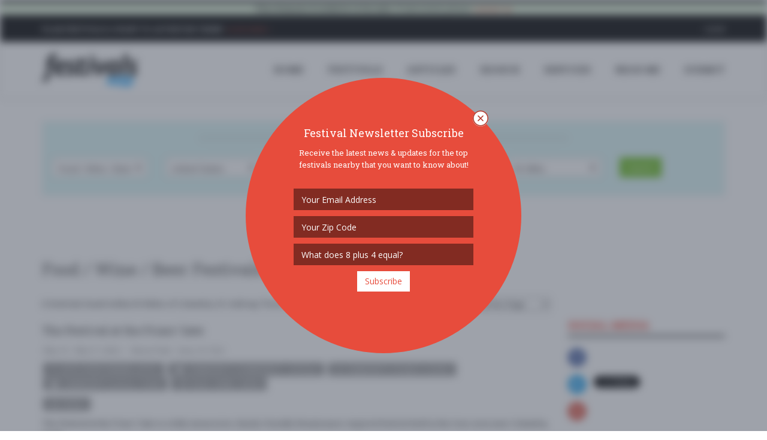

--- FILE ---
content_type: text/html
request_url: https://www.festivals.com/columbia-sc-us/food-wine-beer-festivals/
body_size: 103977
content:

<!DOCTYPE html>
<!--[if IE 8]> <html lang="en" class="ie8"> <![endif]-->
<!--[if IE 9]> <html lang="en" class="ie9"> <![endif]-->
<!--[if !IE]><!--> <html lang="en"> <!--<![endif]-->
<head>
	<title>Food / Wine / Beer Festivals near Columbia, SC - Festivals.com</title>

	
	<meta charset="utf-8">
	<meta http-equiv="Content-Type" content="text/html; charset=utf-8" />
	<meta name="viewport" content="width=device-width, initial-scale=1.0">
	<meta property="fb:pages" content="1616077968712793" />

	<meta name="google-signin-scope" content="profile email">
	<meta name="google-signin-client_id" content="181929992001-pb7od6borojsh63j37vi7u8ojolovmvb.apps.googleusercontent.com">
	<meta name="apple-mobile-web-app-capable" content="yes">
	<meta name="mobile-web-app-capable" content="yes">
	<meta name="apple-mobile-web-app-title" content="Festivals.com">
	<meta name="google-site-verification" content="A0mIAvWLKaKpeFSBb4CdGYf3AR8qLTwYPdw4SRUn6aM" />
	
	<meta name="description" content="Food / Wine / Beer Festivals near Columbia, SC.  Festivals.com is Your Local Guide to Festivals, Concerts, and Special Events Near You.  Organizers can Upgrade Festivals, Sell Tickets, and Advertise with Self-Service Tools." />
	<meta name="keywords" content="food  wine  beer festivals,fests,music festivals,food festivals,wine festivals,beer festivals,food festivals,festivals near me,community festivals" />
	<meta name="author" content="Festivals.com" />
	<meta name="copyright" content="Copyright Festivals.com 2026" />
	<meta name="city" content="Philadelphia" />
	<meta name="state" content="PA" />
	<meta name="country" content="US" />
	<meta name="geo.placename" content="Philadelphia" />
	<meta name="geo.position" content="39.963745,-75.132375" />
	<meta name="geo.region" content="US-PA" />
	<meta name="ICBM" content="39.963745,-75.132375" />


	<link rel="canonical" href="https://www.festivals.com/columbia-sc-us/food-wine-beer-festivals/" />

	<link rel="icon" href="/favicon.png" type="image/png">
	<link rel="apple-touch-icon" href="/assets/img/icons/FestivalsLogoY72x72.png">
	<link rel="apple-touch-icon" href="/assets/img/icons/FestivalsLogoY57x57.png" sizes="57x57">
	<link rel="apple-touch-icon" href="/assets/img/icons/FestivalsLogoY72x72.png" sizes="72x72">
	<link rel="apple-touch-icon" href="/assets/img/icons/FestivalsLogoY76x76.png" sizes="76x76">
	<link rel="apple-touch-icon" href="/assets/img/icons/FestivalsLogoY114x114.png" sizes="114x114">
	<link rel="apple-touch-icon" href="/assets/img/icons/FestivalsLogoY120x120.png" sizes="120x120">
	<link rel="apple-touch-icon" href="/assets/img/icons/FestivalsLogoY144x144.png" sizes="144x144">
	<link rel="apple-touch-icon" href="/assets/img/icons/FestivalsLogoY152x152.png" sizes="152x152">

	<!--facebook-->
	<meta property="og:title" content="Food / Wine / Beer Festivals near Columbia, SC" /> 
	<meta property="og:type" content="article" /> 		
	<meta property="og:image" content="https://www.festivals.com/assets/img/site/FestivalsShare1.jpg" /> 
	<meta property="og:url" content="https://www.festivals.com/columbia-sc-us/food-wine-beer-festivals/" /> 
	<meta property="og:site_name" content="Festivals.com" /> 
	<meta property="og:country-name" content="USA" />
	<meta property="og:description" content="Food / Wine / Beer Festivals near Columbia, SC.  Festivals.com is Your Local Guide to Festivals, Concerts, and Special Events Near You.  Organizers can Upgrade Festivals, Sell Tickets, and Advertise with Self-Service Tools." /> 
	<meta property="fb:app_id" content="1225230417572742" />
	<meta property="fb:admins" content="774492551" />

	<!--twitter-->
	<meta name="twitter:card" content="summary" />
	<meta name="twitter:url" content="https://www.festivals.com/columbia-sc-us/food-wine-beer-festivals/" />
	<meta name="twitter:title" content="Food / Wine / Beer Festivals near Columbia, SC" />
	<meta name="twitter:description" content="Food / Wine / Beer Festivals near Columbia, SC.  Festivals.com is Your Local Guide to Festivals, Concerts, and Special Events Near You.  Organizers can Upgrade Festivals, Sell Tickets, and Advertise with Self-Service Tools." />
	<meta name="twitter:image" content="https://www.festivals.com/assets/img/site/FestivalsShare1.jpg" />

	<!-- Google Plus -->
	<meta itemprop="name" content="Food / Wine / Beer Festivals near Columbia, SC" />
	<meta itemprop="description" content="Food / Wine / Beer Festivals near Columbia, SC.  Festivals.com is Your Local Guide to Festivals, Concerts, and Special Events Near You.  Organizers can Upgrade Festivals, Sell Tickets, and Advertise with Self-Service Tools." />
	<meta itemprop="image" content="https://www.festivals.com/assets/img/site/FestivalsShare1.jpg" />

	<!-- IE 9+ Pinned Sites -->
	<!--[if gte IE 9]>
	<meta name="application-name" content="Food / Wine / Beer Festivals near Columbia, SC" />
	<meta name="msapplication-tooltip" content="Food / Wine / Beer Festivals near Columbia, SC.  Festivals.com is Your Local Guide to Festivals, Concerts, and Special Events Near You.  Organizers can Upgrade Festivals, Sell Tickets, and Advertise with Self-Service Tools." />
	<meta name="msapplication-starturl" content="https://www.festivals.com/columbia-sc-us/food-wine-beer-festivals/" />
	<meta name="msapplication-window" content="width=800;height=600" />
	<![endif]-->

	<!-- Win8 tile -->
	<meta name="msapplication-TileImage" content="/assets/img/icons/FestivalsLogo144x144.png">
	<meta name="msapplication-TileColor" content="#B20099"/>
	<meta name="application-name" content="name" />

	<!-- IE11 tiles -->
	<meta name="msapplication-square70x70logo" content="/assets/img/icons/FestivalsLogo70x70.png"/>
	<meta name="msapplication-square150x150logo" content="/assets/img/icons/FestivalsLogo150x150.png"/>
	<meta name="msapplication-wide310x150logo" content="/assets/img/icons/FestivalsLogo310x150.png"/>
	<meta name="msapplication-square310x310logo" content="/assets/img/icons/FestivalsLogo310x310.png"/>



	<!-- Web Fonts -->
	<link rel="stylesheet" href="//fonts.googleapis.com/css?family=Open+Sans:400,300,600&amp;subset=cyrillic,latin">
	<link rel="stylesheet" type="text/css" href="//fonts.googleapis.com/css?family=Roboto+Slab:400,300,700">
	<!--<link rel="stylesheet" href="//fonts.googleapis.com/css?family=Lato:400,300,600&amp;subset=cyrillic,latin">-->

	<!-- CSS Global Compulsory -->
	<link rel="stylesheet" href="/assets/plugins/bootstrap/css/bootstrap.min.css">
	<link rel="stylesheet" href="/assets/css/blog.style.css?v=1.17">
	
	
	<!-- CSS Header and Footer -->
	<link rel="stylesheet" href="/assets/css/headers/header-v8.css">
	<link rel="stylesheet" href="/assets/css/footers/footer-v8.css">

	<!-- CSS Implementing Plugins -->
	<link rel="stylesheet" href="/assets/plugins/animate.css">
	<link rel="stylesheet" href="/assets/plugins/line-icons/line-icons.css">
	<link rel="stylesheet" href="/assets/plugins/font-awesome/css/font-awesome.min.css">
	<link href="/assets/plugins/floatlabels/floatlabels.css" rel="stylesheet" type="text/css" />
	
	<link rel="stylesheet" href="/assets/plugins/sky-forms-pro/skyforms/css/sky-forms.css">
	<link rel="stylesheet" href="/assets/plugins/sky-forms-pro/skyforms/custom/custom-sky-forms.css">
	<!--[if lt IE 9]><link rel="stylesheet" href="/assets/plugins/sky-forms-pro/skyforms/css/sky-forms-ie8.css"><![endif]-->
	
	<link rel="stylesheet" href="/assets/css/plugins/easy-autocomplete.min.css">
	<link rel="stylesheet" href="/assets/plugins/login-signup-modal-window/css/style.css">
		
	<!-- CSS Theme -->
	<link rel="stylesheet" href="/assets/css/theme-colors/default.css" id="style_color">
	<link rel="stylesheet" href="/assets/css/theme-skins/dark.css">

	<!-- CSS Customization -->
	<link rel="stylesheet" href="/assets/css/custom.css?v=63658PM">

	<!-- Error Checker -->
	<script src="//d2wy8f7a9ursnm.cloudfront.net/bugsnag-3.min.js" data-apikey="784268e6c7211b900ce5c1f18d015482"></script>
	

</head>

<body class="header-fixed header-fixed-space-v2">
<script async src="https://www.googletagmanager.com/gtag/js?id=G-YYNPJSK5LP"></script>
<script>
  window.dataLayer = window.dataLayer || [];
  function gtag(){dataLayer.push(arguments);}
  gtag('js', new Date());

  gtag('config', 'G-YYNPJSK5LP');
</script>

<div id="fb-root"></div>

<div class="wrapper">

		<!--=== Header v8 ===-->
	<div class="header-v8 header-sticky">
		<!-- Topbar blog -->
		<div class="blog-topbar">
			<div class="topbar-search-block">
				<div class="container">
					<form action="">
						<input type="text" class="form-control" placeholder="Search">
						<div class="search-close"><i class="icon-close"></i></div>
					</form>
				</div>
			</div>
			<div class="container-fluid">
				<div class="row">
					<div class="col-sm-12 bg-success text-center">
						<b>This domain & website is for sale.</b>  If interested, please <a href="/contact?subject=Website%20Purchase"><i>contact us</i></a>.
					</div>
				</div>
			</div>
			<div class="container">
				<div class="row">
					<div class="col-sm-7">
						<div class="topbar-time">
							<div class="hidden-xs"><b>Plan Festivals & Want to Advertise Them?</b>  <a href="/contact?subject=Advertising%20Inquiry"><i>Click Here &raquo;</i></a></div>
							<div class="hidden-sm hidden-md hidden-lg">
								<ul class="padding-0" style="margin-bottom: 0px;">
									<li class="padding-0 margin-0" style="display: inline-table;"><div class="fb-like" data-href="https://www.facebook.com/fests/" data-layout="button_count" data-action="like" data-size="small" data-show-faces="false" data-share="true"></div></li>
									<!--<li class="padding-0 margin-left-2 margin-0" style="display: inline-table;"><div class="addthis_inline_share_toolbox_hdmw addthis_default_style" data-url="http://www.festivals.com"></div></li>-->
								</ul>
							</div>
						</div>
					</div>
					<div class="col-sm-5 clearfix1">						
						<ul class="topbar-list topbar-log_reg pull-right">
							<li class="padding-0 hidden-xs"><div class="fb-like" data-href="https://www.facebook.com/fests/" data-layout="button_count" data-action="like" data-size="small" data-show-faces="false" data-share="false"></div></li>
							<!--<li class="padding-0 margin-left-2 hidden-xs"><div class="addthis_inline_share_toolbox_hdmw addthis_default_style" data-url="http://www.festivals.com"></div></li>-->
							
								<li class="home login-link"><a class="cd-log_reg" href="javascript:void(0);">Login</a></li>
							
						</ul>
					</div>
				</div><!--/end row-->
			</div><!--/end container-->
		</div>
		<!-- End Topbar blog -->

		<!-- Navbar -->
		<div class="navbar mega-menu" role="navigation">
			<div class="container">
				<!-- Brand and toggle get grouped for better mobile display -->
				<div class="res-container">
					<button type="button" class="navbar-toggle" data-toggle="collapse" data-target=".navbar-responsive-collapse">
						<span class="sr-only">Toggle navigation</span>
						<span class="icon-bar"></span>
						<span class="icon-bar"></span>
						<span class="icon-bar"></span>
					</button>

					<div class="navbar-brand">
						<a href="/">
							<img src="/assets/img/logos/FestivalsLogo.png" alt="Festivals.com Logo">
						</a>
					</div>
				</div><!--/end responsive container-->

				<!-- Collect the nav links, forms, and other content for toggling -->
				<div class="collapse navbar-collapse navbar-responsive-collapse">
					<div class="res-container">
						<ul class="nav navbar-nav">
							<!-- Home -->
							<li><a href="/">HOME</a></li>
							<!-- End Home -->

							<!-- Festivals -->
							<li><a href="/search">FESTIVALS</a></li>
							<!-- End Festivals -->

							<!-- Festivals -->
							<li><a href="/articles">ARTICLES</a></li>
							<!-- End Festivals -->

							<!-- Search -->
							<li class="dropdown search">
								<a href="javascript:void(0);" class="dropdown-toggle" data-toggle="dropdown">
									SEARCH
								</a>
								<ul class="dropdown-menu"><!-- class="active"-->
									<li><a href="/search"><i class="fa fa-check"></i><b>All Festivals</b></a></li>
									<li><hr class="margin-top-3 margin-bottom-3" /></li>									
																		<li class="dropdown-submenu">
										<a href="javascript:void(0);"><i class="fa fa-anchor"></i>Arts</a>
										<ul class="dropdown-menu">
											<li><a href="/search/tag/arts-crafts-festivals/">Arts & Crafts</a></li>
											<li><a href="/search/tag/book-festivals/">Book</a></li>
											<li><a href="/search/tag/fashion-festivals/">Fashion</a></li>
											<li><a href="/search/tag/film-movie-photo-festivals/">Film / Movie / Photo</a></li>
											<li><a href="/search/tag/history-festivals/">History</a></li>
											<li><a href="/search/tag/performing-arts-festivals/">Performing Arts</a></li>
											<li><a href="/search/tag/tattoo-festivals/">Tattoo</a></li>
										</ul>
									</li>
									<li><a href="/search/tag/auto-festivals/"><i class="fa fa-car"></i>Auto</a></li>
									<li class="dropdown-submenu">
										<a href="javascript:void(0);"><i class="fa fa-rss"></i>Business</a>
										<ul class="dropdown-menu">
											<li><a href="/search/tag/business-festivals/">Business</a></li>
											<li><a href="/search/tag/conference-convention-festivals/">Conference / Convention</a></li>
											<li><a href="/search/tag/networking-festivals/">Networking</a></li>
											<li><a href="/search/tag/technology-festivals/">Technology</a></li>
											<li><a href="/search/tag/tradeshow-festivals/">Tradeshow</a></li>
										</ul>
									</li>
									<li><a href="/search/tag/comedy-show-festivals/"><i class="fa fa-smile-o"></i>Comedy Show</a></li>
									<li class="dropdown-submenu">
										<a href="javascript:void(0);"><i class="fa fa-university"></i>Community</a>
										<ul class="dropdown-menu">
											<li><a href="/search/tag/community-social-festivals/">Community / Social</a></li>
											<li><a href="/search/tag/family-kids-festivals/">Family & Kids</a></li>
											<li><a href="/search/tag/fundraiser-festivals/">Fundraiser</a></li>
											<li><a href="/search/tag/local-fair-festivals/">Local / Fair</a></li>
											<li><a href="/search/tag/parade-festivals/">Parade</a></li>
											<li><a href="/search/tag/pets-festivals/">Pets</a></li>
											<li><a href="/search/tag/school-college-festivals/">School & College</a></li>
										</ul>
									</li>
									<li><a href="/search/tag/education-festivals/"><i class="fa fa-bullhorn"></i>Education</a></li>
									<li><a href="/search/tag/food-wine-beer-festivals/"><i class="fa fa-glass"></i>Food / Wine / Beer</a></li>
									<li><a href="/search/tag/health-wellness-festivals/"><i class="fa fa-heart"></i>Health & Wellness</a></li>
									<li class="dropdown-submenu">
										<a href="javascript:void(0);"><i class="fa fa-gift"></i>Holiday</a>
										<ul class="dropdown-menu">
											<li><a href="/search/tag/4th-of-july-festivals/">4th of July</a></li>
											<li><a href="/search/tag/cinco-de-mayo-festivals/">Cinco de Mayo</a></li>
											<li><a href="/search/tag/fathers-day-festivals/">Father's Day</a></li>
											<li><a href="/search/tag/halloween-festivals/">Halloween</a></li>
											<li><a href="/search/tag/labor-day-festivals/">Labor Day</a></li>
											<li><a href="/search/tag/memorial-day-festivals/">Memorial Day</a></li>
											<li><a href="/search/tag/mothers-day-festivals/">Mother's Day</a></li>
											<li><a href="/search/tag/new-years-eve-festivals/">New Year's Eve</a></li>
											<li><a href="/search/tag/presidents-day-festivals/">President's Day</a></li>
											<li><a href="/search/tag/religious-festivals/">Religious</a></li>
											<li><a href="/search/tag/st-patricks-day-festivals/">St. Patrick's Day</a></li>
											<li><a href="/search/tag/valentines-day-festivals/">Valentines Day</a></li>
											<li><a href="/search/tag/other-festivals/">Other</a></li>
										</ul>
									</li>
									<li><a href="/search/tag/home-garden-festivals/"><i class="fa fa-home"></i>Home & Garden</a></li>
									<li><a href="/search/tag/music-festivals/"><i class="fa fa-music"></i>Music</a></li>
									<li><a href="/search/tag/nightlife-festivals/"><i class="fa fa-moon-o"></i>Nightlife</a></li>
									<li><a href="/search/tag/organization-group-festivals/"><i class="fa fa-group"></i>Organization / Group</a></li>
									<li><a href="/search/tag/other-general-festivals/"><i class="fa fa-info-circle"></i>Other / General</a></li>
									<li><a href="/search/tag/outdoor-recreation-festivals/"><i class="fa fa-leaf"></i>Outdoor / Recreation</a></li>
									<li><a href="/search/tag/politics-activism-festivals/"><i class="fa fa-flag-o"></i>Politics / Activism</a></li>
									<li><a href="/search/tag/religion-spirituality-festivals/"><i class="fa fa-angellist"></i>Religion / Spirituality</a></li>
									<li class="dropdown-submenu">
										<a href="javascript:void(0);"><i class="fa fa-sun-o"></i>Seasonal</a>
										<ul class="dropdown-menu">
											<li><a href="/search/tag/fall-festivals/">Fall</a></li>
											<li><a href="/search/tag/harvest-festivals/">Harvest</a></li>
											<li><a href="/search/tag/oktoberfest-festivals/">Oktoberfest</a></li>
											<li><a href="/search/tag/spring-festivals/">Spring</a></li>
											<li><a href="/search/tag/winter-festivals/">Winter</a></li>
										</ul>
									</li>
									<li><a href="/search/tag/sports-fitness-festivals/"><i class="fa fa-soccer-ball-o"></i>Sports / Fitness</a></li>

								</ul>
							</li>
							<!-- End Search -->

							<!-- Services -->
							<li class="dropdown search">
								<a href="javascript:void(0);" class="dropdown-toggle" data-toggle="dropdown">
									SERVICES
								</a>
								<ul class="dropdown-menu"><!-- class="active"-->
									<li><a href="/contact?subject=Advertising%20Inquiry"><i class="fa fa-bullhorn"></i><b>Advertise</b></a></li>
									<li><a href="/contact?subject=Sell%20Festival%20Tickets"><i class="fa fa-ticket"></i><b>Sell Tickets</b></a></li>
									<li><a href="/upgrade-festivals"><i class="fa fa-star"></i><b>Upgrade Festivals</b></a></li>
									<li><a href="/contact"><i class="fa fa-envelope"></i><b>Contact Us</b></a></li>
								</ul>
							</li>
							<!-- /Services-->

							<!-- Near Me -->
							
							<li><a href="/search">Near Me</a></li>
							<!-- /Near Me -->

							<!-- Submit -->
							<li><a class="cd-log_reg" href="javascript:void(0);">SUBMIT</a></li>
							<!-- End Submit -->

						</ul>
					</div><!--/responsive container-->
				</div><!--/navbar-collapse-->
			</div><!--/end contaoner-->
		</div>
		<!-- End Navbar -->
	</div>
	<!--=== End Header v8 ===-->

	
	<div class="container content">
		<div class="alert alert-info">
			<div class="row text-center">
				<div class="col-sm-2"><div class="fb-like" data-href="https://www.facebook.com/fests/" data-layout="button_count" data-action="like" data-size="small" data-show-faces="false" data-share="false"></div></div>
				<div class="col-sm-10"><span class=""><b><u>WELCOME!</u></b> The new Festivals.com is now live.  Our goal is simple:  to have a one-stop place for you to find out about great festivals and to allow promoters 
				to easily post & advertise their special events & festivals on our website with our self service tools.  If you have any questions or need to reach out to us, please <a href="/contact" />contact us</a>.
				Thanks - <em>enjoy</em>!</div>
			</div>
		</div>
	</div>
	

	<!--=== SEARCH ===-->
	<div>
		<div class="container">

			<div id="SearchButtonContainer" class="row visible-xs-block hidden-sm hidden-md hidden-lg padding-top-20">
				<div class="col-xs-12 text-center padding-bottom-10">
					<button type="button" class="btn-u show-search">Search for Festivals <i class="fa fa-angle-down"></i></button>
				</div>
			</div>
			
			<form id="FestivalSearch" action="/search" method="post" id123="sky-form" class="sky-form margin-top-10 hidden-xs visible-sm-block visible-md-block visible-lg-block" novalidate="novalidate">
				<fieldset class="padding-top-10" style="background-color:#def7f7 !important;">
					<div class="row">
						<div class="col-xs-12 text-center padding-bottom-10">
							<span class="double-lines"><h4>Search Festivals Near You</h4></span>
						</div>
					</div>
					<div class="row">
						<section class="col-xs-12 col-sm-6 col-md-3 col-lg-2">
							<label class="select">
								<select class="select-highlight" name="FestivalTag">
									<option value="" selected disabled="">Tag / Price Range</option>
									<option value="">* All Festivals *</option>
									<option value="" disabled="">--- By Tag ---</option>
																				<option value="t_50">Arts</option>
											<option value="t_50"> &nbsp; - Arts & Crafts</option>
											<option value="t_4"> &nbsp; - Book</option>
											<option value="t_51"> &nbsp; - Fashion</option>
											<option value="t_5"> &nbsp; - Film / Movie / Photo</option>
											<option value="t_8"> &nbsp; - History</option>
											<option value="t_6"> &nbsp; - Performing Arts</option>
											<option value="t_7"> &nbsp; - Tattoo</option>
											<option value="t_31">Auto</option>
											<option value="t_47">Business</option>
											<option value="t_47"> &nbsp; - Business</option>
											<option value="t_43"> &nbsp; - Conference / Convention</option>
											<option value="t_39"> &nbsp; - Networking</option>
											<option value="t_40"> &nbsp; - Technology</option>
											<option value="t_48"> &nbsp; - Tradeshow</option>
											<option value="t_30">Comedy Show</option>
											<option value="t_3">Community</option>
											<option value="t_3"> &nbsp; - Community / Social</option>
											<option value="t_28"> &nbsp; - Family & Kids</option>
											<option value="t_33"> &nbsp; - Fundraiser</option>
											<option value="t_49"> &nbsp; - Local / Fair</option>
											<option value="t_42"> &nbsp; - Parade</option>
											<option value="t_41"> &nbsp; - Pets</option>
											<option value="t_35"> &nbsp; - School & College</option>
											<option value="t_45">Education</option>
											<option value="t_2" SELECTED >Food / Wine / Beer</option>
											<option value="t_38">Health & Wellness</option>
											<option value="t_34">Holiday</option>
											<option value="t_34"> &nbsp; - 4th of July</option>
											<option value="t_21"> &nbsp; - Cinco de Mayo</option>
											<option value="t_24"> &nbsp; - Father's Day</option>
											<option value="t_26"> &nbsp; - Halloween</option>
											<option value="t_25"> &nbsp; - Labor Day</option>
											<option value="t_23"> &nbsp; - Memorial Day</option>
											<option value="t_22"> &nbsp; - Mother's Day</option>
											<option value="t_27"> &nbsp; - New Year's Eve</option>
											<option value="t_14"> &nbsp; - President's Day</option>
											<option value="t_17"> &nbsp; - Religious</option>
											<option value="t_16"> &nbsp; - St. Patrick's Day</option>
											<option value="t_15"> &nbsp; - Valentines Day</option>
											<option value="t_52"> &nbsp; - Other</option>
											<option value="t_32">Home & Garden</option>
											<option value="t_1">Music</option>
											<option value="t_54">Nightlife</option>
											<option value="t_44">Organization / Group</option>
											<option value="t_46">Other / General</option>
											<option value="t_36">Outdoor / Recreation</option>
											<option value="t_37">Politics / Activism</option>
											<option value="t_53">Religion / Spirituality</option>
											<option value="t_9">Seasonal</option>
											<option value="t_9"> &nbsp; - Fall</option>
											<option value="t_10"> &nbsp; - Harvest</option>
											<option value="t_11"> &nbsp; - Oktoberfest</option>
											<option value="t_13"> &nbsp; - Spring</option>
											<option value="t_12"> &nbsp; - Winter</option>
											<option value="t_29">Sports / Fitness</option>

									<option value="" disabled="">--- By Price Range ---</option>
																				<option value="p_7">FREE!!</option>
											<option value="p_2">$10 - $25</option>
											<option value="p_3">$25 - $50</option>
											<option value="p_4">$50 - $100</option>
											<option value="p_5">$100 - $250</option>
											<option value="p_6">$250+</option>
											<option value="p_1">$1 - $10</option>

								</select>
								<i></i>
							</label>
						</section>
						<section class="col-xs-12 col-sm-6 col-md-3 col-lg-2">
							<label class="select">
								<select id="country" name="country">
									<option value="" selected disabled="">Country</option>
																		<option value="AU">Australia</option>
									<option value="PL">Ba Lan</option>
									<option value="CA">Canada</option>
									<option value="HR">Croatia</option>
									<option value="DE">Germany</option>
									<option value="IN">India</option>
									<option value="IE">Ireland</option>
									<option value="IT">Italy</option>
									<option value="MX">Mexico</option>
									<option value="NO">Norway</option>
									<option value="PT">Portugal</option>
									<option value="RO">Romania</option>
									<option value="CH">Switzerland</option>
									<option value="TT">Trinidad và Tobago</option>
									<option value="TR">Türkiye</option>
									<option value="AE">United Arab Emirates</option>
									<option value="UK">United Kingdom</option>
									<option value="GB">United Kingdom</option>
									<option value="US" SELECTED >United States</option>
									<option value="UM">United States Minor Outlying Islands</option>

								</select>
								<i></i>
							</label>
						</section>
						<section class="col-xs-12 col-sm-6 col-md-3 col-lg-2">
							<!--<label class="input" style="color:#666;">
								<input id="cities-autocomplete" name="city" placeholder="Near Location" type="text" class="text-left" value="Columbia">
							</label>-->
							<label class="select">
								<select id="state" name="state">
									<option value="" selected disabled="">State</option>
									
										<option value="AL">Alabama</option>
										<option value="AK">Alaska</option>
										<option value="AZ">Arizona</option>
										<option value="AR">Arkansas</option>
										<option value="CA">California</option>
										<option value="CO">Colorado</option>
										<option value="CT">Connecticut</option>
										<option value="DE">Delaware</option>
										<option value="FL">Florida</option>
										<option value="GA">Georgia</option>
										<option value="HI">Hawaii</option>
										<option value="ID">Idaho</option>
										<option value="IL">Illinois</option>
										<option value="IN">Indiana</option>
										<option value="IA">Iowa</option>
										<option value="KS">Kansas</option>
										<option value="KY">Kentucky</option>
										<option value="LA">Louisiana</option>
										<option value="ME">Maine</option>
										<option value="MD">Maryland</option>
										<option value="MA">Massachusetts</option>
										<option value="MI">Michigan</option>
										<option value="MN">Minnesota</option>
										<option value="MS">Mississippi</option>
										<option value="MO">Missouri</option>
										<option value="MT">Montana</option>
										<option value="NE">Nebraska</option>
										<option value="NV">Nevada</option>
										<option value="NH">New Hampshire</option>
										<option value="NJ">New Jersey</option>
										<option value="NM">New Mexico</option>
										<option value="NY">New York</option>
										<option value="NC">North Carolina</option>
										<option value="ND">North Dakota</option>
										<option value="OH">Ohio</option>
										<option value="OK">Oklahoma</option>
										<option value="OR">Oregon</option>
										<option value="PA">Pennsylvania</option>
										<option value="RI">Rhode Island</option>
										<option value="SC" SELECTED >South Carolina</option>
										<option value="SD">South Dakota</option>
										<option value="TN">Tennessee</option>
										<option value="TX">Texas</option>
										<option value="UT">Utah</option>
										<option value="VT">Vermont</option>
										<option value="VA">Virginia</option>
										<option value="WA">Washington</option>
										<option value="DC">Washington DC</option>
										<option value="WV">West Virginia</option>
										<option value="WI">Wisconsin</option>
										<option value="WY">Wyoming</option>
																		
								</select>
								<i></i>
							</label>
						</section>
						<section class="col-xs-12 col-sm-6 col-md-3 col-lg-2">
							<!--<label class="input" style="color:#666;">
								<input id="cities-autocomplete" name="city" placeholder="Near Location" type="text" class="text-left" value="Columbia">
							</label>-->
							<label class="select">
								<select id="city" name="city">
									<option value="" selected disabled="">City</option>
																		<option value="Abbeville">Abbeville</option>
									<option value="Aiken">Aiken</option>
									<option value="Anderson">Anderson</option>
									<option value="Awendaw">Awendaw</option>
									<option value="Aynor">Aynor</option>
									<option value="Balneário de Camboriú">Balneário de Camboriú</option>
									<option value="Batesburg Leesville">Batesburg Leesville</option>
									<option value="Batesburg-Leesville">Batesburg-Leesville</option>
									<option value="Beaufort">Beaufort</option>
									<option value="Belton">Belton</option>
									<option value="Blacksburg">Blacksburg</option>
									<option value="Blackstock">Blackstock</option>
									<option value="Bluffton">Bluffton</option>
									<option value="Blythewood">Blythewood</option>
									<option value="Bonneau">Bonneau</option>
									<option value="Camden">Camden</option>
									<option value="Cayce">Cayce</option>
									<option value="Chapin">Chapin</option>
									<option value="Charleston">Charleston</option>
									<option value="Charlotte and Concord">Charlotte and Concord</option>
									<option value="Clemson">Clemson</option>
									<option value="Clinton">Clinton</option>
									<option value="Coltons Point">Coltons Point</option>
									<option value="Columbia" SELECTED >Columbia</option>
									<option value="Conway">Conway</option>
									<option value="Cope">Cope</option>
									<option value="Cordesville">Cordesville</option>
									<option value="Darlington">Darlington</option>
									<option value="Donalds">Donalds</option>
									<option value="Due West">Due West</option>
									<option value="Duncan">Duncan</option>
									<option value="Edgefield">Edgefield</option>
									<option value="Florence">Florence</option>
									<option value="Fort Mill">Fort Mill</option>
									<option value="FOUNTAIN INN">FOUNTAIN INN</option>
									<option value="Gaston">Gaston</option>
									<option value="Georgetown">Georgetown</option>
									<option value="Gilbert">Gilbert</option>
									<option value="Goose Creek">Goose Creek</option>
									<option value="Greenville">Greenville</option>
									<option value="Greenwood">Greenwood</option>
									<option value="Greer">Greer</option>
									<option value="Hilton Head Island">Hilton Head Island</option>
									<option value="Hodges">Hodges</option>
									<option value="Hopkins">Hopkins</option>
									<option value="Irmo">Irmo</option>
									<option value="Isle Of Palms">Isle Of Palms</option>
									<option value="Johns Island">Johns Island</option>
									<option value="Joinville">Joinville</option>
									<option value="Kiawah Island">Kiawah Island</option>
									<option value="Ladson">Ladson</option>
									<option value="Lake City">Lake City</option>
									<option value="Lancaster">Lancaster</option>
									<option value="Laurens">Laurens</option>
									<option value="Lexington">Lexington</option>
									<option value="Liberty">Liberty</option>
									<option value="Little Mountain">Little Mountain</option>
									<option value="Little River">Little River</option>
									<option value="Marietta">Marietta</option>
									<option value="Mauldin">Mauldin</option>
									<option value="McCormick">McCormick</option>
									<option value="Moncks Corner">Moncks Corner</option>
									<option value="Mount Pleasant">Mount Pleasant</option>
									<option value="Murrells Inlet">Murrells Inlet</option>
									<option value="Myrtle Beach">Myrtle Beach</option>
									<option value="Newberry">Newberry</option>
									<option value="North Augusta">North Augusta</option>
									<option value="North Charleston">North Charleston</option>
									<option value="North Myrtle Beach">North Myrtle Beach</option>
									<option value="Orangeburg">Orangeburg</option>
									<option value="Pacolet">Pacolet</option>
									<option value="Pawleys Island">Pawleys Island</option>
									<option value="Pelion">Pelion</option>
									<option value="Pendleton">Pendleton</option>
									<option value="Ravenel">Ravenel</option>
									<option value="Rembert">Rembert</option>
									<option value="Ridgeway">Ridgeway</option>
									<option value="Rio Negrinho">Rio Negrinho</option>
									<option value="Rock Hill">Rock Hill</option>
									<option value="Round O">Round O</option>
									<option value="Sellers">Sellers</option>
									<option value="Seneca">Seneca</option>
									<option value="Simpsonville">Simpsonville</option>
									<option value="Six Mile">Six Mile</option>
									<option value="Society Hill">Society Hill</option>
									<option value="Spartanburg">Spartanburg</option>
									<option value="Sumter">Sumter</option>
									<option value="Surfside Beach">Surfside Beach</option>
									<option value="Swansea">Swansea</option>
									<option value="Travelers Rest">Travelers Rest</option>
									<option value="Union">Union</option>
									<option value="Van Wyck">Van Wyck</option>
									<option value="West Columbia">West Columbia</option>
									<option value="Westminster">Westminster</option>
									<option value="Winnsboro">Winnsboro</option>

								</select>
								<i></i>
							</label>
						</section>
						<section class="col-xs-9 col-sm-6 col-md-3 col-lg-2">
							<label class="select">
								<select id="miles" name="miles">
									<option value="" selected disabled="">Within # Miles</option>
									<option value="5">5 Miles</option>
									<option value="10">10 Miles</option>
									<option value="25">25 Miles</option>
									<option value="50" SELECTED >50 Miles</option>
									<option value="100">100 Miles</option>
									<option value="250">250 Miles</option>
								</select>
								<i></i>
							</label>
						</section>
						<section class="col-xs-3 col-sm-1 col-md-1">
							<button id="FestivalSearchSubmit" type="submit" class="btn-u">Search</button>
						</section>						
					</div>
				</fieldset>
			</form>

		</div>
	</div>
	<!--=== End Search ===-->

	<div class="container">
		<div class="row text-center">
			<div class="col-lg-12">
								<!-- Start Ad Block -->
				<div class="margin-top-40 margin-bottom-0">
					<div>
						<div class="text-center">
							
						</div>
					</div>
				</div>
				<!-- End Ad Block -->


			</div>
		</div>
	</div>

					
	<!--=== Container Part ===-->
	<div class="container content-sm">
		<div class="row">
			<div class="col-xs-10 padding-bottom-20">
				
				<h1 style="display: inline-block;">Food / Wine / Beer Festivals near <a href="/columbia-sc-us/">Columbia, SC</a>.</h1>
				<a class="tooltips show-search" style="margin-left: 10px;" id="change-location" href="javascript:void(0)" data-placement="bottom" data-toggle="tooltip" data-html="true" data-original-title="Please choose a new location from the dropdown menus above.">change location</a>
			</div>
		</div>

		<div class="row">
			<div class="col-md-9 md-margin-bottom-50">
								
				
				<!-- Pager -->
				<!--<div class="row margin-bottom-50">
					<div class="col-sm-12">
						<ul class="pagination">
							<li class="disabled"><a href="#">«</a></li>
							<li><a href="#">1</a></li>
							<li><a href="#">2</a></li>
							<li class="active"><span class="line-height-normal">3</span></li>
							<li><a href="#">4</a></li>
							<li><a href="#">5</a></li>
							<li><a href="#">»</a></li>
						</ul>
					</div>
				</div>-->
				<!-- End Pager -->
				
				
				<!-- Festival Count -->
				<div class="row margin-bottom-0">
					<div class="col-sm-12">
						<div class="pull-left">11 festivals found within 50 Miles of  Columbia, SC with tag "Food / Wine / Beer".</div>
						<div class="pull-right">
							<select id="NumToShowPerPage" name="NumToShowPerPage">
								<option value="" selected disabled=""># Results / Page</option>
								<option value="10">10 Per Page</option>
								<option value="25" SELECTED >25 Per Page</option>
								<option value="50">50 Per Page</option>
								<option value="100">100 Per Page</option>
								<option value="250">250 Per Page</option>
								<option value="500">500 Per Page</option>
							</select>
						</div>
					</div>
				</div>
				<div class="row margin-bottom-20">
					<div class="col-sm-12">
						<hr size="1" class="nomargin" />
					</div>
				</div>
				<!-- End Festival Count -->
				
					<!-- Blog Grid -->
					
					<div class="row margin-bottom-50">
						
						<div class="col-sm-12">
							<div class="blog-grid">
								<h3><a href="/the-festival-at-the-friars-gate-132733/">The Festival at the Friars' Gate</a></h3>
								<ul class="blog-grid-info">
									<li>May. 16 - May 17, 2026</li>
									<li>Moore Park - Irmo, SC USA</li>
								</ul>
								
								<ul class="blog-grid-tags inline-block margin-bottom-10">
									
										<li><a class="tooltips" href="/irmo-sc-us/performing-arts-festivals/" data-placement="top" data-toggle="tooltip" data-html="true" data-original-title="View More Festivals Tagged:<br><b>Arts (Performing Arts)</b>"><i class="fa fa-star-o padding-2"></i> Arts (Performing Arts)</a></li>
									
										<li><a class="tooltips" href="/irmo-sc-us/community-festivals/" data-placement="top" data-toggle="tooltip" data-html="true" data-original-title="View More Festivals Tagged:<br><b>Community (Community / Social)</b>"><i class="fa fa-group padding-2"></i> Community (Community / Social)</a></li>
									
										<li><a class="tooltips" href="/irmo-sc-us/family-festivals/" data-placement="top" data-toggle="tooltip" data-html="true" data-original-title="View More Festivals Tagged:<br><b>Community (Family &amp; Kids)</b>"><i class="fa fa-child padding-2"></i> Community (Family &amp; Kids)</a></li>
									
										<li><a class="tooltips" href="/irmo-sc-us/fair-festivals/" data-placement="top" data-toggle="tooltip" data-html="true" data-original-title="View More Festivals Tagged:<br><b>Community (Local / Fair)</b>"><i class="fa fa-group padding-2"></i> Community (Local / Fair)</a></li>
									
										<li><a class="tooltips" href="/irmo-sc-us/food-wine-beer-festivals/" data-placement="top" data-toggle="tooltip" data-html="true" data-original-title="View More Festivals Tagged:<br><b>Food / Wine / Beer</b>"><i class="fa fa-glass padding-2"></i> Food / Wine / Beer</a></li>
									
								</ul>
								
								<ul class="blog-grid-tags block margin-bottom-10">
									
										<li><a class="tooltips festival-price" href="/irmo-sc-us/free-festivals/" data-placement="top" data-toggle="tooltip" data-html="true" data-original-title="View More Festivals:<br><b>Price Range 'FREE!!'</b>"><i class="fa fa-money padding-2"></i> FREE!!</a></li>
																	
								</ul>
								
								<p>The Festival at the Friars&rsquo; Gate is a fully immersive, family-friendly Renaissance-inspired festival held in the Irmo area near Columbia, South  ....</p>
								<a class="btn-u rounded btn-u-blue btn-u-sm" type="button" href="/the-festival-at-the-friars-gate-132733/">Read More <i class="fa fa-angle-right"></i><i class="fa fa-angle-right"></i></a>
							</div>
						</div>
					</div>
					<!-- End Blog Grid -->
					
					<hr />
					
					<div class="row padding-top-40 padding-bottom-60 margin-left-0 margin-right-0"><div class="tag-box tag-box-v4 padding-0 padding-top-30 padding-bottom-30 text-center" style="background-color:#fcf8e3"><span class="size-25">... OTHER FESTIVALS YOU JUST MISSED ...</span></div></div>

					<!-- Blog Grid -->
					
					<div class="row margin-bottom-50">
						
						<div class="col-sm-4 sm-margin-bottom-20" style="max-height: 275px;overflow: hidden;">
							<a href="/bierkeller-bratfest-128936/"><img class="img-responsive width-100pct img-crop" style="object-fit:cover;" src="https://cdn.prod.discovery.evvnt.com/uploads/event_image/2887545/event_image/LOGO_Bierkeller_Columbia_.jpg" alt="Bierkeller Bratfest"></a>
						</div>
						
						<div class="col-sm-8">
							<div class="blog-grid">
								<h3><a href="/bierkeller-bratfest-128936/">Bierkeller Bratfest</a></h3>
								<ul class="blog-grid-info">
									<li>Jul. 12 - Jul 13, 2025</li>
									<li>Bierkeller Brewing Company - Columbia, SC USA</li>
								</ul>
								
								<ul class="blog-grid-tags inline-block margin-bottom-10">
									
										<li><a class="tooltips" href="/columbia-sc-us/food-wine-beer-festivals/" data-placement="top" data-toggle="tooltip" data-html="true" data-original-title="View More Festivals Tagged:<br><b>Food / Wine / Beer</b>"><i class="fa fa-glass padding-2"></i> Food / Wine / Beer</a></li>
									
								</ul>
								
								<p>“Es geht um die Wurst!” It’s all about the brats, as Columbia’s Original Riverfront Brewery and Biergarten, Bierkeller Columbia, holds its 2nd annual  ....</p>
								<a class="btn-u rounded btn-u-blue btn-u-sm" type="button" href="/bierkeller-bratfest-128936/">Read More <i class="fa fa-angle-right"></i><i class="fa fa-angle-right"></i></a>
							</div>
						</div>
					</div>
					<!-- End Blog Grid -->
					
					<hr />
					
					
					<!-- Blog Grid -->
					
					<div class="row margin-bottom-50">
						
						<div class="col-sm-4 sm-margin-bottom-20" style="max-height: 275px;overflow: hidden;">
							<a href="/south-carolina-caribbean-festival-107100/"><img class="img-responsive width-100pct img-crop" style="object-fit:cover;" src="/img/festivals/0228309_0107100_me7te8m.jpg" alt="South Carolina Caribbean Festival"></a>
						</div>
						
						<div class="col-sm-8">
							<div class="blog-grid">
								<h3><a href="/south-carolina-caribbean-festival-107100/">South Carolina Caribbean Festival</a></h3>
								<ul class="blog-grid-info">
									<li>Jun. 7 - Jun 7, 2025</li>
									<li>2638 Two Notch Rd - Columbia, SC USA</li>
								</ul>
								
								<ul class="blog-grid-tags inline-block margin-bottom-10">
									
										<li><a class="tooltips" href="/columbia-sc-us/food-wine-beer-festivals/" data-placement="top" data-toggle="tooltip" data-html="true" data-original-title="View More Festivals Tagged:<br><b>Food / Wine / Beer</b>"><i class="fa fa-glass padding-2"></i> Food / Wine / Beer</a></li>
									
								</ul>
								
								<ul class="blog-grid-tags block margin-bottom-10">
									
										<li><a class="tooltips festival-price" href="/columbia-sc-us/free-festivals/" data-placement="top" data-toggle="tooltip" data-html="true" data-original-title="View More Festivals:<br><b>Price Range 'FREE!!'</b>"><i class="fa fa-money padding-2"></i> FREE!!</a></li>
																	
								</ul>
								
								<p>The South Carolina Caribbean Carnival Festival is an annual cultural celebration held in Columbia, SC, dedicated to showcasing the vibrant traditions, ....</p>
								<a class="btn-u rounded btn-u-blue btn-u-sm" type="button" href="/south-carolina-caribbean-festival-107100/">Read More <i class="fa fa-angle-right"></i><i class="fa fa-angle-right"></i></a>
							</div>
						</div>
					</div>
					<!-- End Blog Grid -->
					
					<hr />
					
					
					<!-- Blog Grid -->
					
					<div class="row margin-bottom-50">
						
						<div class="col-sm-4 sm-margin-bottom-20" style="max-height: 275px;overflow: hidden;">
							<a href="/south-carolina-caribbean-festival-102438/"><img class="img-responsive width-100pct img-crop" style="object-fit:cover;" src="https://cdn.prod.discovery.evvnt.com/uploads/event_image/2744815/event_image/SC_BLOCK_PARTY_BMG409.jpg" alt="South Carolina Caribbean Festival"></a>
						</div>
						
						<div class="col-sm-8">
							<div class="blog-grid">
								<h3><a href="/south-carolina-caribbean-festival-102438/">South Carolina Caribbean Festival</a></h3>
								<ul class="blog-grid-info">
									<li>Jun. 7 - Jun 7, 2025</li>
									<li>2638 Two Notch Rd - Columbia, SC USA</li>
								</ul>
								
								<ul class="blog-grid-tags inline-block margin-bottom-10">
									
										<li><a class="tooltips" href="/columbia-sc-us/food-wine-beer-festivals/" data-placement="top" data-toggle="tooltip" data-html="true" data-original-title="View More Festivals Tagged:<br><b>Food / Wine / Beer</b>"><i class="fa fa-glass padding-2"></i> Food / Wine / Beer</a></li>
									
								</ul>
								
								<ul class="blog-grid-tags block margin-bottom-10">
									
										<li><a class="tooltips festival-price" href="/columbia-sc-us/free-festivals/" data-placement="top" data-toggle="tooltip" data-html="true" data-original-title="View More Festivals:<br><b>Price Range 'FREE!!'</b>"><i class="fa fa-money padding-2"></i> FREE!!</a></li>
																	
								</ul>
								
								<p>The South Carolina Caribbean Carnival Festival is an annual cultural celebration held in Columbia, SC, dedicated to showcasing the vibrant traditions, ....</p>
								<a class="btn-u rounded btn-u-blue btn-u-sm" type="button" href="/south-carolina-caribbean-festival-102438/">Read More <i class="fa fa-angle-right"></i><i class="fa fa-angle-right"></i></a>
							</div>
						</div>
					</div>
					<!-- End Blog Grid -->
					
					<hr />
					
					
					<!-- Blog Grid -->
					
					<div class="row margin-bottom-50">
						
						<div class="col-sm-4 sm-margin-bottom-20" style="max-height: 275px;overflow: hidden;">
							<a href="/10th-annual-columbia-food-truck-craft-beer-festival-101582/"><img class="img-responsive width-100pct img-crop" style="object-fit:cover;" src="https://cdn.prod.discovery.evvnt.com/uploads/event_image/2723116/event_image/DSC_0319.jpg" alt="10th Annual Columbia Food Truck & Craft Beer Festival"></a>
						</div>
						
						<div class="col-sm-8">
							<div class="blog-grid">
								<h3><a href="/10th-annual-columbia-food-truck-craft-beer-festival-101582/">10th Annual Columbia Food Truck & Craft Beer Festival</a></h3>
								<ul class="blog-grid-info">
									<li>May. 17 - May 17, 2025</li>
									<li>South Carolina State Fair - Columbia, SC USA</li>
								</ul>
								
								<ul class="blog-grid-tags inline-block margin-bottom-10">
									
										<li><a class="tooltips" href="/columbia-sc-us/food-wine-beer-festivals/" data-placement="top" data-toggle="tooltip" data-html="true" data-original-title="View More Festivals Tagged:<br><b>Food / Wine / Beer</b>"><i class="fa fa-glass padding-2"></i> Food / Wine / Beer</a></li>
									
								</ul>
								
								<ul class="blog-grid-tags block margin-bottom-10">
									
										<li><a class="tooltips festival-price" href="/columbia-sc-us/1-10-dollar-festivals/" data-placement="top" data-toggle="tooltip" data-html="true" data-original-title="View More Festivals:<br><b>Price Range '$1 - $10'</b>"><i class="fa fa-money padding-2"></i> $1 - $10</a></li>
																	
								</ul>
								
								<p>Get ready to tantalize your taste buds! 35+ of the most beloved SC food trucks are gearing up to serve their fan favorites, while craft beers and beve ....</p>
								<a class="btn-u rounded btn-u-blue btn-u-sm" type="button" href="/10th-annual-columbia-food-truck-craft-beer-festival-101582/">Read More <i class="fa fa-angle-right"></i><i class="fa fa-angle-right"></i></a>
							</div>
						</div>
					</div>
					<!-- End Blog Grid -->
					
					<hr />
					
					
					<!-- Blog Grid -->
					
					<div class="row margin-bottom-50">
						
						<div class="col-sm-4 sm-margin-bottom-20" style="max-height: 275px;overflow: hidden;">
							<a href="/10th-annual-south-carolina-food-truck-craft-beer-festival-98308/"><img class="img-responsive width-100pct img-crop" style="object-fit:cover;" src="/img/festivals/0220424_0098308_RNB2NDR.jpg" alt="10th Annual South Carolina Food Truck  Craft Beer Festival"></a>
						</div>
						
						<div class="col-sm-8">
							<div class="blog-grid">
								<h3><a href="/10th-annual-south-carolina-food-truck-craft-beer-festival-98308/">10th Annual South Carolina Food Truck  Craft Beer Festival</a></h3>
								<ul class="blog-grid-info">
									<li>May. 17 - May 17, 2025</li>
									<li>South Carolina State Fair -Gate #6 - Columbia, SC USA</li>
								</ul>
								
								<ul class="blog-grid-tags inline-block margin-bottom-10">
									
										<li><a class="tooltips" href="/columbia-sc-us/community-festivals/" data-placement="top" data-toggle="tooltip" data-html="true" data-original-title="View More Festivals Tagged:<br><b>Community (Community / Social)</b>"><i class="fa fa-group padding-2"></i> Community (Community / Social)</a></li>
									
										<li><a class="tooltips" href="/columbia-sc-us/food-wine-beer-festivals/" data-placement="top" data-toggle="tooltip" data-html="true" data-original-title="View More Festivals Tagged:<br><b>Food / Wine / Beer</b>"><i class="fa fa-glass padding-2"></i> Food / Wine / Beer</a></li>
									
										<li><a class="tooltips" href="/columbia-sc-us/outdoor-receation-festivals/" data-placement="top" data-toggle="tooltip" data-html="true" data-original-title="View More Festivals Tagged:<br><b>Outdoor / Recreation</b>"><i class="fa fa-leaf padding-2"></i> Outdoor / Recreation</a></li>
									
								</ul>
								
								<ul class="blog-grid-tags block margin-bottom-10">
									
										<li><a class="tooltips festival-price" href="/columbia-sc-us/1-10-dollar-festivals/" data-placement="top" data-toggle="tooltip" data-html="true" data-original-title="View More Festivals:<br><b>Price Range '$1 - $10'</b>"><i class="fa fa-money padding-2"></i> $1 - $10</a></li>
									
										<li><a class="tooltips festival-price" href="/columbia-sc-us/10-25-dollar-festivals/" data-placement="top" data-toggle="tooltip" data-html="true" data-original-title="View More Festivals:<br><b>Price Range '$10 - $25'</b>"><i class="fa fa-money padding-2"></i> $10 - $25</a></li>
									
										<li><a class="tooltips festival-price" href="/columbia-sc-us/25-50-dollar-festivals/" data-placement="top" data-toggle="tooltip" data-html="true" data-original-title="View More Festivals:<br><b>Price Range '$25 - $50'</b>"><i class="fa fa-money padding-2"></i> $25 - $50</a></li>
																	
								</ul>
								
								<p>Food Truck Festivals of America is thrilled to announce the return of the 10th Annual South Carolina Food Truck &amp; Craft Beer Festival to Columbia  ....</p>
								<a class="btn-u rounded btn-u-blue btn-u-sm" type="button" href="/10th-annual-south-carolina-food-truck-craft-beer-festival-98308/">Read More <i class="fa fa-angle-right"></i><i class="fa fa-angle-right"></i></a>
							</div>
						</div>
					</div>
					<!-- End Blog Grid -->
					
					<hr />
					
					
					<!-- Blog Grid -->
					
					<div class="row margin-bottom-50">
						
						<div class="col-sm-4 sm-margin-bottom-20" style="max-height: 275px;overflow: hidden;">
							<a href="/red-white-and-brews-102674/"><img class="img-responsive width-100pct img-crop" style="object-fit:cover;" src="https://cdn.prod.discovery.evvnt.com/uploads/event_image/2752873/event_image/EventPhotoFull_image002__1_.jpg" alt="Red, White, and Brews"></a>
						</div>
						
						<div class="col-sm-8">
							<div class="blog-grid">
								<h3><a href="/red-white-and-brews-102674/">Red, White, and Brews</a></h3>
								<ul class="blog-grid-info">
									<li>May. 8 - May 8, 2025</li>
									<li>Irmo Town Park - Irmo, SC USA</li>
								</ul>
								
								<ul class="blog-grid-tags inline-block margin-bottom-10">
									
										<li><a class="tooltips" href="/irmo-sc-us/food-wine-beer-festivals/" data-placement="top" data-toggle="tooltip" data-html="true" data-original-title="View More Festivals Tagged:<br><b>Food / Wine / Beer</b>"><i class="fa fa-glass padding-2"></i> Food / Wine / Beer</a></li>
									
								</ul>
								
								<ul class="blog-grid-tags block margin-bottom-10">
									
										<li><a class="tooltips festival-price" href="/irmo-sc-us/25-50-dollar-festivals/" data-placement="top" data-toggle="tooltip" data-html="true" data-original-title="View More Festivals:<br><b>Price Range '$25 - $50'</b>"><i class="fa fa-money padding-2"></i> $25 - $50</a></li>
																	
								</ul>
								
								<p>Join us in beautiful Irmo Town Park for an evening of hand-selected wines, craft beer, food from local restaurants, live music from Rhythm 54! Tickets ....</p>
								<a class="btn-u rounded btn-u-blue btn-u-sm" type="button" href="/red-white-and-brews-102674/">Read More <i class="fa fa-angle-right"></i><i class="fa fa-angle-right"></i></a>
							</div>
						</div>
					</div>
					<!-- End Blog Grid -->
					
					<hr />
					
					
					<!-- Blog Grid -->
					
					<div class="row margin-bottom-50">
						
						<div class="col-sm-4 sm-margin-bottom-20" style="max-height: 275px;overflow: hidden;">
							<a href="/columbia-food-wine-grand-tasting-97448/"><img class="img-responsive width-100pct img-crop" style="object-fit:cover;" src="https://cdn.prod.discovery.evvnt.com/uploads/event_image/2705061/event_image/6b672cd61d24ff-VC384491812.jpg" alt="Columbia Food & Wine: Grand Tasting"></a>
						</div>
						
						<div class="col-sm-8">
							<div class="blog-grid">
								<h3><a href="/columbia-food-wine-grand-tasting-97448/">Columbia Food & Wine: Grand Tasting</a></h3>
								<ul class="blog-grid-info">
									<li>Apr. 27 - Apr 27, 2025</li>
									<li>Hampton-Preston Mansion and Gardens - Columbia, SC USA</li>
								</ul>
								
								<ul class="blog-grid-tags inline-block margin-bottom-10">
									
										<li><a class="tooltips" href="/columbia-sc-us/food-wine-beer-festivals/" data-placement="top" data-toggle="tooltip" data-html="true" data-original-title="View More Festivals Tagged:<br><b>Food / Wine / Beer</b>"><i class="fa fa-glass padding-2"></i> Food / Wine / Beer</a></li>
									
								</ul>
								
								<ul class="blog-grid-tags block margin-bottom-10">
									
										<li><a class="tooltips festival-price" href="/columbia-sc-us/50-100-dollar-festivals/" data-placement="top" data-toggle="tooltip" data-html="true" data-original-title="View More Festivals:<br><b>Price Range '$50 - $100'</b>"><i class="fa fa-money padding-2"></i> $50 - $100</a></li>
																	
								</ul>
								
								<p>The grand finale to the Columbia Food and Wine Festival lineup, hundreds of foodies will revel in the flavors of Columbia at the Grand Tasting event.  ....</p>
								<a class="btn-u rounded btn-u-blue btn-u-sm" type="button" href="/columbia-food-wine-grand-tasting-97448/">Read More <i class="fa fa-angle-right"></i><i class="fa fa-angle-right"></i></a>
							</div>
						</div>
					</div>
					<!-- End Blog Grid -->
					
					<hr />
					
					
					<!-- Blog Grid -->
					
					<div class="row margin-bottom-50">
						
						<div class="col-sm-4 sm-margin-bottom-20" style="max-height: 275px;overflow: hidden;">
							<a href="/bubbleq-97447/"><img class="img-responsive width-100pct img-crop" style="object-fit:cover;" src="https://cdn.prod.discovery.evvnt.com/uploads/event_image/2705047/event_image/f34217326d9896-OG384491818.jpg" alt="BubbleQ"></a>
						</div>
						
						<div class="col-sm-8">
							<div class="blog-grid">
								<h3><a href="/bubbleq-97447/">BubbleQ</a></h3>
								<ul class="blog-grid-info">
									<li>Apr. 26 - Apr 26, 2025</li>
									<li>City Roots - Columbia, SC USA</li>
								</ul>
								
								<ul class="blog-grid-tags inline-block margin-bottom-10">
									
										<li><a class="tooltips" href="/columbia-sc-us/food-wine-beer-festivals/" data-placement="top" data-toggle="tooltip" data-html="true" data-original-title="View More Festivals Tagged:<br><b>Food / Wine / Beer</b>"><i class="fa fa-glass padding-2"></i> Food / Wine / Beer</a></li>
									
								</ul>
								
								<ul class="blog-grid-tags block margin-bottom-10">
									
										<li><a class="tooltips festival-price" href="/columbia-sc-us/100-250-dollar-festivals/" data-placement="top" data-toggle="tooltip" data-html="true" data-original-title="View More Festivals:<br><b>Price Range '$100 - $250'</b>"><i class="fa fa-money padding-2"></i> $100 - $250</a></li>
																	
								</ul>
								
								<p>BubbleQ brings together the smoky, savory magic of BBQ and the effervescent charm of Champagne and sparkling wines in a one-of-a-kind celebration.

In ....</p>
								<a class="btn-u rounded btn-u-blue btn-u-sm" type="button" href="/bubbleq-97447/">Read More <i class="fa fa-angle-right"></i><i class="fa fa-angle-right"></i></a>
							</div>
						</div>
					</div>
					<!-- End Blog Grid -->
					
					<hr />
					
					
					<!-- Blog Grid -->
					
					<div class="row margin-bottom-50">
						
						<div class="col-sm-4 sm-margin-bottom-20" style="max-height: 275px;overflow: hidden;">
							<a href="/wine-tasting-at-riverbanks-botanical-garden-101411/"><img class="img-responsive width-100pct img-crop" style="object-fit:cover;" src="https://cdn.prod.discovery.evvnt.com/uploads/event_image/2714083/event_image/2024_Wine_Tasting_Web_Slider.jpg" alt="Wine Tasting at Riverbanks Botanical Garden"></a>
						</div>
						
						<div class="col-sm-8">
							<div class="blog-grid">
								<h3><a href="/wine-tasting-at-riverbanks-botanical-garden-101411/">Wine Tasting at Riverbanks Botanical Garden</a></h3>
								<ul class="blog-grid-info">
									<li>Apr. 25 - Apr 25, 2025</li>
									<li>Riverbanks Botanical Garden - West Columbia, SC USA</li>
								</ul>
								
								<ul class="blog-grid-tags inline-block margin-bottom-10">
									
										<li><a class="tooltips" href="/west-columbia-sc-us/food-wine-beer-festivals/" data-placement="top" data-toggle="tooltip" data-html="true" data-original-title="View More Festivals Tagged:<br><b>Food / Wine / Beer</b>"><i class="fa fa-glass padding-2"></i> Food / Wine / Beer</a></li>
									
								</ul>
								
								<ul class="blog-grid-tags block margin-bottom-10">
									
										<li><a class="tooltips festival-price" href="/west-columbia-sc-us/50-100-dollar-festivals/" data-placement="top" data-toggle="tooltip" data-html="true" data-original-title="View More Festivals:<br><b>Price Range '$50 - $100'</b>"><i class="fa fa-money padding-2"></i> $50 - $100</a></li>
																	
								</ul>
								
								<p>Wine Tasting at Riverbanks Botanical Garden is a delightful journey for seasoned wine enthusiasts and newcomers. Come sip, savor, and unwind with us.  ....</p>
								<a class="btn-u rounded btn-u-blue btn-u-sm" type="button" href="/wine-tasting-at-riverbanks-botanical-garden-101411/">Read More <i class="fa fa-angle-right"></i><i class="fa fa-angle-right"></i></a>
							</div>
						</div>
					</div>
					<!-- End Blog Grid -->
					
					<hr />
					
					
					<!-- Blog Grid -->
					
					<div class="row margin-bottom-50">
						
						<div class="col-sm-4 sm-margin-bottom-20" style="max-height: 275px;overflow: hidden;">
							<a href="/taste-of-the-vine-81373/"><img class="img-responsive width-100pct img-crop" style="object-fit:cover;" src="/img/festivals/0204529_0081373_tm9Bmat.jpg" alt="Taste of the Vine"></a>
						</div>
						
						<div class="col-sm-8">
							<div class="blog-grid">
								<h3><a href="/taste-of-the-vine-81373/">Taste of the Vine</a></h3>
								<ul class="blog-grid-info">
									<li>Feb. 21 - Feb 21, 2025</li>
									<li>Central Energy - Columbia, SC USA</li>
								</ul>
								
								<ul class="blog-grid-tags inline-block margin-bottom-10">
									
										<li><a class="tooltips" href="/columbia-sc-us/food-wine-beer-festivals/" data-placement="top" data-toggle="tooltip" data-html="true" data-original-title="View More Festivals Tagged:<br><b>Food / Wine / Beer</b>"><i class="fa fa-glass padding-2"></i> Food / Wine / Beer</a></li>
									
								</ul>
								
								<ul class="blog-grid-tags block margin-bottom-10">
									
										<li><a class="tooltips festival-price" href="/columbia-sc-us/50-100-dollar-festivals/" data-placement="top" data-toggle="tooltip" data-html="true" data-original-title="View More Festivals:<br><b>Price Range '$50 - $100'</b>"><i class="fa fa-money padding-2"></i> $50 - $100</a></li>
																	
								</ul>
								
								<p>Join us on February 21, 2024, from 5:30 PM to 9:00 PM at Central Energy for Columbia's premier wine event, benefitting Transitions Homeless Center.
H ....</p>
								<a class="btn-u rounded btn-u-blue btn-u-sm" type="button" href="/taste-of-the-vine-81373/">Read More <i class="fa fa-angle-right"></i><i class="fa fa-angle-right"></i></a>
							</div>
						</div>
					</div>
					<!-- End Blog Grid -->
					
					<hr />
					
					
			</div>

			<div class="col-md-3">

								<!-- Start Ad Block -->
				<div class="margin-top-30 margin-bottom-30">
					<div>
						<div class="text-center">
							
						</div>
					</div>
				</div>
				<!-- End Ad Block -->

				<!-- Social Shares -->
				<div class="margin-bottom-50">
					<h2 class="title-v4">Social Media</h2>
					<ul class="blog-social-shares">
						<li class="text-left">
							<a target="_blank" class="ays-ignore" href="http://www.facebook.com/fests"><i class="rounded-x fb fa fa-facebook"></i></a>
							<div class="fb-like" data-href="https://www.facebook.com/fests/" data-layout="button_count" data-action="like" data-size="small" data-show-faces="false" data-share="true"></div>
						</li>
						<li>
							<a target="_blank" class="ays-ignore" href="http://www.twitter.com/FestivalsLove"><i class="rounded-x tw fa fa-twitter"></i></a>
							<a class="twitter-follow-button" data-show-screen-name="false" data-show-count="true" href="https://twitter.com/FestivalsLove">Follow Us</a>
						</li>
						<li>
							<a target="_blank" class="ays-ignore" href="https://plus.google.com/115498073741176544464/"><i class="rounded-x gp fa fa-google"></i></a>
							<div class="g-plusone" data-href="http://www.festivals.com"></div>
						</li>
						<!--<li>
							<div class="addthis_inline_share_toolbox_z7p9" data-url="http://www.festivals.com" data-title="Festivals.com - Food - Wine - Music - Family - And More" data-description="Welcome! Festivals.com helps people find the very best festivals either local to you or around the world.  Organizers can upgrade, advertise, and sell tickets." data-media="http://www.festivals.com/assets/img/logos/FestivalsLogo.png"></div>
						</li>-->
						
					</ul>
				</div>
				<!-- End Social Shares -->
				<!-- Blog Thumb v2 -->
				<div class="margin-bottom-50">
					<h2 class="title-v4">Articles & Festival News</h2>
					<div class="blog-thumb blog-thumb-circle margin-bottom-15">
						<div class="blog-thumb-hover">
							<img class="rounded-x" src="/img/articles/0000013_63L83N6.jpg" alt="The 2023  Multicultural Music Festival In Peoria">
							<a class="hover-grad" href="/article/the-2023-multicultural-music-festival-in-peoria-13"><i class="fa fa-link"></i></a>
						</div>
						<div class="blog-thumb-desc">
							<h3><a href="/article/the-2023-multicultural-music-festival-in-peoria-13">The 2023  Multicultural Music Festival In Peoria</a></h3>
							<ul class="blog-thumb-info">
								<li>11/19/2022 / Northwest Black History Committee</li>
							</ul>
						</div>
					</div>
					<hr class="hr-xs">
					<div class="blog-thumb blog-thumb-circle margin-bottom-15">
						<div class="blog-thumb-hover">
							<img class="rounded-x" src="/img/articles/0000012_LGrRFtL.jpg" alt="Arizona Taco Festival is Back for 2022">
							<a class="hover-grad" href="/article/az-taco-festival-is-back-2022-12"><i class="fa fa-link"></i></a>
						</div>
						<div class="blog-thumb-desc">
							<h3><a href="/article/az-taco-festival-is-back-2022-12">Arizona Taco Festival is Back for 2022</a></h3>
							<ul class="blog-thumb-info">
								<li>9/26/2022 / Rick Phillips, AZ Taco Festival</li>
							</ul>
						</div>
					</div>
					<hr class="hr-xs">
					<div class="blog-thumb blog-thumb-circle margin-bottom-15">
						<div class="blog-thumb-hover">
							<img class="rounded-x" src="/img/articles/0000011_TPD3PET.jpg" alt="Doo Dah Music Fest & Parade">
							<a class="hover-grad" href="/article/doo-dah-music-fest-parade-11"><i class="fa fa-link"></i></a>
						</div>
						<div class="blog-thumb-desc">
							<h3><a href="/article/doo-dah-music-fest-parade-11">Doo Dah Music Fest & Parade</a></h3>
							<ul class="blog-thumb-info">
								<li>5/26/2022 / Mz Doo Dah</li>
							</ul>
						</div>
					</div>
					<hr class="hr-xs">
					<div class="blog-thumb blog-thumb-circle margin-bottom-15">
						<div class="blog-thumb-hover">
							<img class="rounded-x" src="/img/articles/0000010_75Pa4R7.jpg" alt="Top 5 Summer Festival Cocktails">
							<a class="hover-grad" href="/article/top-5-summer-festival-cocktails-10"><i class="fa fa-link"></i></a>
						</div>
						<div class="blog-thumb-desc">
							<h3><a href="/article/top-5-summer-festival-cocktails-10">Top 5 Summer Festival Cocktails</a></h3>
							<ul class="blog-thumb-info">
								<li>5/18/2021 / Kacie Farrell</li>
							</ul>
						</div>
					</div>
					<hr class="hr-xs">
					<div class="blog-thumb blog-thumb-circle margin-bottom-15">
						<div class="blog-thumb-hover">
							<img class="rounded-x" src="/img/articles/0000009_nf8Af9n.jpg" alt="The Holidaze Craft Show">
							<a class="hover-grad" href="/article/the-holidaze-craft-show-9"><i class="fa fa-link"></i></a>
						</div>
						<div class="blog-thumb-desc">
							<h3><a href="/article/the-holidaze-craft-show-9">The Holidaze Craft Show</a></h3>
							<ul class="blog-thumb-info">
								<li>9/5/2019 / Mark Halliar</li>
							</ul>
						</div>
					</div>
					<hr class="hr-xs">
					<div class="blog-thumb blog-thumb-circle margin-bottom-15">
						<div class="blog-thumb-hover">
							<img class="rounded-x" src="/img/articles/0000008_85Pb5R8.jpg" alt="Waterfront Festival in Boothbay Harbor, Maine voted Best New England Events">
							<a class="hover-grad" href="/article/waterfront-festival-in-boothbay-harbor-maine-voted-best-new-england-events-8"><i class="fa fa-link"></i></a>
						</div>
						<div class="blog-thumb-desc">
							<h3><a href="/article/waterfront-festival-in-boothbay-harbor-maine-voted-best-new-england-events-8">Waterfront Festival in Boothbay Harbor, Maine voted Best New England Events</a></h3>
							<ul class="blog-thumb-info">
								<li>5/24/2019 / Lori Reynolds</li>
							</ul>
						</div>
					</div>
					<hr class="hr-xs">
					<div class="blog-thumb blog-thumb-circle margin-bottom-15">
						<div class="blog-thumb-hover">
							<img class="rounded-x" src="/img/articles/0000007_4YH7YL4.png" alt="The 10 Best Oktoberfest Festivals across the USA this Fall">
							<a class="hover-grad" href="/article/10-best-oktoberfest-festivals-usa-this-fall-2017-7"><i class="fa fa-link"></i></a>
						</div>
						<div class="blog-thumb-desc">
							<h3><a href="/article/10-best-oktoberfest-festivals-usa-this-fall-2017-7">The 10 Best Oktoberfest Festivals across the USA this Fall</a></h3>
							<ul class="blog-thumb-info">
								<li>8/17/2017 / festivals.com</li>
							</ul>
						</div>
					</div>
					<hr class="hr-xs">
					<div class="blog-thumb blog-thumb-circle margin-bottom-15">
						<div class="blog-thumb-hover">
							<img class="rounded-x" src="/img/articles/0000006_TNB3NDT.png" alt="10 Best Wine Festivals worth Traveling for this Fall">
							<a class="hover-grad" href="/article/10-best-wine-festivals-worth-traveling-for-this-fall-6"><i class="fa fa-link"></i></a>
						</div>
						<div class="blog-thumb-desc">
							<h3><a href="/article/10-best-wine-festivals-worth-traveling-for-this-fall-6">10 Best Wine Festivals worth Traveling for this Fall</a></h3>
							<ul class="blog-thumb-info">
								<li>8/14/2017 / festivals.com</li>
							</ul>
						</div>
					</div>
					<hr class="hr-xs">
					<div class="blog-thumb blog-thumb-circle margin-bottom-15">
						<div class="blog-thumb-hover">
							<img class="rounded-x" src="/img/articles/0000005_me6te7m.jpg" alt="Philadelphia Eagles Away-Game Trips & Home-Game Tailgates">
							<a class="hover-grad" href="/article/philadelphia-eagles-away-game-trips-home-game-tailgates-5"><i class="fa fa-link"></i></a>
						</div>
						<div class="blog-thumb-desc">
							<h3><a href="/article/philadelphia-eagles-away-game-trips-home-game-tailgates-5">Philadelphia Eagles Away-Game Trips & Home-Game Tailgates</a></h3>
							<ul class="blog-thumb-info">
								<li>8/13/2017 / The Green Legion</li>
							</ul>
						</div>
					</div>
					<hr class="hr-xs">
					<div class="blog-thumb blog-thumb-circle margin-bottom-15">
						<div class="blog-thumb-hover">
							<img class="rounded-x" src="/img/articles/2.jpg" alt="Philadelphia Wine & Cocktail Festival at SugarHouse Casino 1">
							<a class="hover-grad" href="/article/philadelphia-wine-cocktail-festival-at-sugarhouse-casino-1-2"><i class="fa fa-link"></i></a>
						</div>
						<div class="blog-thumb-desc">
							<h3><a href="/article/philadelphia-wine-cocktail-festival-at-sugarhouse-casino-1-2">Philadelphia Wine & Cocktail Festival at SugarHouse Casino 1</a></h3>
							<ul class="blog-thumb-info">
								<li>7/14/2017 / Fest Blogger</li>
							</ul>
						</div>
					</div>
					<hr class="hr-xs">
				</div>
				<!-- End Blog Thumb v2 -->


			</div>
		</div><!--/end row-->
	</div>
	<!--=== End Container Part ===-->

		<!--=== Footer v8 ===-->
	<div class="footer-v8">
		<footer class="footer">
			<div class="container">
				<div class="row">
					<div class="col-md-3 col-sm-6 column-one md-margin-bottom-50 text-center">
						<img class="footer-logo" src="/assets/img/logos/FestivalsLogoWhite.png" alt="Festivals.com - Logo" style="max-width:250px;">
						<p class="margin-bottom-20">POWERED BY:</p>
						<a target="_blank" class="ays-ignore" href="http://www.upcomingevents.com"><img class="footer-logo" src="/assets/img/logos/UpcomingEventsLogo1000x430White.png" alt="UpcomingEvents.com - Logo" style="max-width:250px;"></a>
						<span>Headquarters:</span>
						<p>211 North 13th Street, Suite 800 Philadelphia PA 19107</p>
						<hr>
						<a href="/contact" class="btn btn-default contact"><i class="fa fa-info-circle"></i> Send Us an Email</a>
					</div>

					<div class="col-md-3 col-sm-6 md-margin-bottom-50">
						<h2>Search Festivals by Tag</h2>
						<!-- Tag Links v4 -->
						<ul class="tags-v4 margin-bottom-40">
																		<li><a class="rounded" href="/search/tag/art-festivals/">Arts & Crafts</a></li>
											<li><a class="rounded" href="/search/tag/book-festivals/">Book</a></li>
											<li><a class="rounded" href="/search/tag/fashion-festivals/">Fashion</a></li>
											<li><a class="rounded" href="/search/tag/film-festivals/">Film / Movie / Photo</a></li>
											<li><a class="rounded" href="/search/tag/history-festivals/">History</a></li>
											<li><a class="rounded" href="/search/tag/performing-arts-festivals/">Performing Arts</a></li>
											<li><a class="rounded" href="/search/tag/tattoo-festivals/">Tattoo</a></li>
											<li><a class="rounded" href="/search/tag/auto-festivals/">Auto</a></li>
											<li><a class="rounded" href="/search/tag/business-festivals/">Business</a></li>
											<li><a class="rounded" href="/search/tag/conference-convention-festivals/">Conference / Convention</a></li>
											<li><a class="rounded" href="/search/tag/business-networking-festivals/">Networking</a></li>
											<li><a class="rounded" href="/search/tag/technology-festivals/">Technology</a></li>
											<li><a class="rounded" href="/search/tag/tradeshow-festivals/">Tradeshow</a></li>
											<li><a class="rounded" href="/search/tag/comedy-show-festivals/">Comedy Show</a></li>
											<li><a class="rounded" href="/search/tag/community-festivals/">Community / Social</a></li>
											<li><a class="rounded" href="/search/tag/family-festivals/">Family & Kids</a></li>
											<li><a class="rounded" href="/search/tag/fundraiser-festivals/">Fundraiser</a></li>
											<li><a class="rounded" href="/search/tag/fair-festivals/">Local / Fair</a></li>
											<li><a class="rounded" href="/search/tag/parade-festivals/">Parade</a></li>
											<li><a class="rounded" href="/search/tag/pets-festivals/">Pets</a></li>
											<li><a class="rounded" href="/search/tag/school-college-festivals/">School & College</a></li>
											<li><a class="rounded" href="/search/tag/education-festivals/">Education</a></li>
											<li><a class="rounded" href="/search/tag/food-wine-beer-festivals/">Food / Wine / Beer</a></li>
											<li><a class="rounded" href="/search/tag/health-wellness-festivals/">Health & Wellness</a></li>
											<li><a class="rounded" href="/search/tag/4th-of-july-festivals/">4th of July</a></li>
											<li><a class="rounded" href="/search/tag/cinco-de-mayo-festivals/">Cinco de Mayo</a></li>
											<li><a class="rounded" href="/search/tag/fathers-day-festivals/">Father's Day</a></li>
											<li><a class="rounded" href="/search/tag/halloween-festivals/">Halloween</a></li>
											<li><a class="rounded" href="/search/tag/labor-day-festivals/">Labor Day</a></li>
											<li><a class="rounded" href="/search/tag/memorial-day-festivals/">Memorial Day</a></li>
											<li><a class="rounded" href="/search/tag/mothers-day-festivals/">Mother's Day</a></li>
											<li><a class="rounded" href="/search/tag/new-years-eve-festivals/">New Year's Eve</a></li>
											<li><a class="rounded" href="/search/tag/presidents-day-festivals/">President's Day</a></li>
											<li><a class="rounded" href="/search/tag/religious-festivals/">Religious</a></li>
											<li><a class="rounded" href="/search/tag/st-patricks-day-festivals/">St. Patrick's Day</a></li>
											<li><a class="rounded" href="/search/tag/valentines-day-festivals/">Valentines Day</a></li>
											<li><a class="rounded" href="/search/tag/holiday-other-festivals/">Other</a></li>
											<li><a class="rounded" href="/search/tag/home-garden-festivals/">Home & Garden</a></li>
											<li><a class="rounded" href="/search/tag/music-festivals/">Music</a></li>
											<li><a class="rounded" href="/search/tag/nightlife-festivals/">Nightlife</a></li>
											<li><a class="rounded" href="/search/tag/organization-group-festivals/">Organization / Group</a></li>
											<li><a class="rounded" href="/search/tag/other-general-festivals/">Other / General</a></li>
											<li><a class="rounded" href="/search/tag/outdoor-receation-festivals/">Outdoor / Recreation</a></li>
											<li><a class="rounded" href="/search/tag/politics-activism-festivals/">Politics / Activism</a></li>
											<li><a class="rounded" href="/search/tag/religion-spirituality-festivals/">Religion / Spirituality</a></li>
											<li><a class="rounded" href="/search/tag/fall-festivals/">Fall</a></li>
											<li><a class="rounded" href="/search/tag/harvest-festivals/">Harvest</a></li>
											<li><a class="rounded" href="/search/tag/oktoberfest-festivals/">Oktoberfest</a></li>
											<li><a class="rounded" href="/search/tag/spring-festivals/">Spring</a></li>
											<li><a class="rounded" href="/search/tag/winter-festivals/">Winter</a></li>
											<li><a class="rounded" href="/search/tag/sports-fitness-festivals/">Sports / Fitness</a></li>
								
						</ul>
						<!-- End Tag Links v4 -->

					</div>

					<div class="col-md-3 col-sm-6 md-margin-bottom-50">						
						<h2>Newsletter</h2>
						<p><strong>Subscribe</strong> & receive the latest news &amp; updates for the top festivals nearby that you want to know about!</p><br>

						<label>
							<button id="ShowSubscribe" class="btn-u input-btn" type="button">Subscribe</button>
						</label>
						
					</div>

					<div class="col-md-3 col-sm-6">
						<h2>Our Social Network</h2>
						<p><strong>Follow Us</strong> if you want to be kept up to date about what's going on in the big world of festivals!</p><br>

						<!-- Social Icons -->
						<ul class="social-icon-list margin-bottom-20">
							<li><a target="_blank" class="ays-ignore" href="http://www.facebook.com/fests"><i class="rounded-x fa fa-facebook"></i></a></li>
							<li><a target="_blank" class="ays-ignore" href="http://www.twitter.com/FestivalsLove"><i class="rounded-x fa fa-twitter"></i></a></li>
							<li><a target="_blank" class="ays-ignore" href="https://plus.google.com/115498073741176544464/"><i class="rounded-x fa fa-google-plus"></i></a></li>
						</ul>
						<!-- End Social Icons -->
						<div class="fb-like" data-href="https://www.facebook.com/fests/" data-layout="button_count" data-action="like" data-size="small" data-show-faces="true" data-share="true"></div>
						<hr />
						<a href="/contact"><i class="fa fa-info-circle"></i> Contact Us</a>
						<hr />
						Log In Method: ; User ID: 
						<br /><br />
						<span id="siteseal"><script async type="text/javascript" src="https://seal.godaddy.com/getSeal?sealID=30MMoPEm9FIH8SHUfQ0VLIDScC1ITlwh4uic6KOv8M6qylqYUeUvTGErVJ9j"></script></span>
					</div>
				</div><!--/end row-->
			</div><!--/end container-->
		</footer>

		<footer class="copyright">
			<div class="container">
				<ul class="list-inline terms-menu">
					<li>2026 &copy; All Rights Reserved.</li>
					<li class="home"><a href="/terms">Terms of Use</a></li>
					<li><a href="/privacy">Privacy Policy</a></li>
				</ul>
			</div><!--/end container-->
		</footer>
	</div>
	<!--=== End Footer v8 ===-->


</div><!--/wrapper-->


<div class="cd-user-modal"> <!-- this is the entire modal form, including the background -->
	<div class="cd-user-modal-container"> <!-- this is the container wrapper -->
		<ul class="cd-switcher">
			<li><a class="pointer">Login</a></li>
			<li><a class="pointer">Register</a></li>
		</ul>

		<div id="cd-login"> <!-- log in form -->
			<form id="account-signin-form" class="cd-form">
				<div class="social-login">
					<div class="row">
						<!--<div class="col-md-6 padding-bottom-10">
							<span class="social-login-facebook"><a href="javascript:FacebookLogin()"><i class="fa fa-facebook"></i> Sign In via Facebook</a></span>
						</div>-->
						<div class="col-md-12 padding-bottom-10">
							<span class="social-login-google"><a id="loging1" href="javascript:void(0);"><i class="fa fa-google"></i> Sign In via Google</a></span>
						</div>
					</div>
				</div>					

				<div class="lined-text"><span>Or, Login Using Your Festivals.com Account</span><hr></div>

				<p class="fieldset">
					<label class="image-replace cd-email" for="signin-email">E-mail</label>
					<input class="full-width has-padding has-border" id="signin-email" type="email" placeholder="E-mail">
					<span class="cd-error-message">Valid Email Address Required</span>
				</p>

				<p class="fieldset">
					<label class="image-replace cd-password" for="signin-password">Password</label>
					<input class="full-width has-padding has-border" id="signin-password" type="password" placeholder="Password">
					<a href="javascript:void(0);" class="hide-password">Show</a>
					<span class="cd-error-message">Password Required</span>
				</p>

				<p class="fieldset">
					<input type="checkbox" id="signin-rememberme" value="1" checked />
					<label for="remember-me">Remember Me on this Computer</label>
				</p>
				
				<div id="RecaptchaField1" class="g-recaptcha"></div>

				<p id="signin-return-message" class="fieldset softhide"></p>

				<p class="fieldset">
					<input class="full-width" type="submit" value="Login">
				</p>
				
			</form>

			<p class="cd-form-bottom-message"><a href="javascript:void(0);">Forgot your password?</a></p>
			
		</div> <!-- cd-login -->

		<div id="cd-signup"> <!-- sign up form -->
			<form id="account-register-form" class="cd-form">
				<div class="social-login">
					<div class="row">
						<div class="col-md-6 padding-bottom-10">
							<span class="social-login-facebook"><a href="javascript:FacebookLogin()"><i class="fa fa-facebook"></i> Register via Facebook</a></span>
						</div>
						<div class="col-md-6 padding-bottom-10">
							<span class="social-login-google"><a id="loging2" href="javascript:void(0);"><i class="fa fa-google"></i> Register via Google</a></span>
						</div>
					</div>
				</div>

				<div class="lined-text"><span>Or, Register For a Festivals.com Account</span><hr></div>

				<p class="fieldset">
					<label class="image-replace cd-email" for="register-email">E-mail</label>
					<input class="full-width has-padding has-border" id="register-email" type="email" placeholder="E-mail">
					<span class="cd-error-message">Valid Email Address Required</span>
				</p>

				<p class="fieldset">
					<label class="image-replace cd-password" for="register-password">Password</label>
					<input class="full-width has-padding has-border" id="register-password" type="password" placeholder="Password">
					<a href="javascript:void(0);" class="hide-password">Show</a>
					<span class="cd-error-message">Password Required</span>
				</p>

				<p class="fieldset">
					<label class="image-replace cd-password" for="register-password">Confirm Password</label>
					<input class="full-width has-padding has-border" id="register-password-confirm" type="password" placeholder="Confirm Password">
					<a href="javascript:void(0);" class="hide-password">Show</a>
					<span class="cd-error-message">Please Confirm Password</span>
				</p>

				<p class="fieldset">
					<input type="checkbox" id="register-terms" value="1">
					<label for="accept-terms">I agree to the <a href="javascript:void(0);">Terms</a></label>
				</p>

				<p class="fieldset">
					<input  type="checkbox" id="register-rememberme" value="1" checked />
					<label for="remember-me">Remember Me on this Computer</label>
				</p>
				
				<div id="RecaptchaField2" class="g-recaptcha"></div>

				<p id="register-return-message" class="fieldset softhide"></p>

				<p class="fieldset">
					<input class="full-width has-padding" type="submit" value="Create account">
				</p>
			</form>
			<!--use this for auto-login - hide from view.-->
			<span class="g-signin2 softhide" data-onsuccess="onGoogleSignIn" data-theme="dark"></span>
		</div> <!-- cd-signup -->

		<div id="cd-reset-password"> <!-- reset password form -->
			<p class="cd-form-message"><b>Can't remember your password?</b> Please enter your email address below and we will email you a link to create a new one.</p>

			<form id="reset-password-form" class="cd-form">
				<p class="fieldset">
					<label class="image-replace cd-email" for="reset-email">E-mail</label>
					<input class="full-width has-padding has-border" id="reset-email" type="email" placeholder="E-mail">
				</p>

				<div id="RecaptchaField3" class="g-recaptcha"></div>

				<p class="fieldset">
					<input class="full-width has-padding" type="submit" value="Reset Password">
				</p>
			</form>
			<p id="reset-return-message" class="fieldset softhide cd-form-message padding-bottom-20"></p>

			<p class="cd-form-bottom-message"><a href="javascript:void(0);">Back to log-in</a></p>
		</div> <!-- cd-reset-password -->
		<span class="cd-close-form pointer">Close</span>
		
	</div> <!-- cd-user-modal-container -->
</div> <!-- cd-user-modal -->

<!-- Wait Block - Subscribe-->
<div class="g-popup-wrapper g-popup-subscribe-wrapper">
	<div class="g-popup g-popup--subscribe3">
	  <h4 style="color:#fff;margin-top:0;padding-top:0;">Festival Newsletter Subscribe</h4>
	  <div id="pop-formfields">
	  <p class="color-white">Receive the latest news &amp; updates for the top festivals nearby that you want to know about!</p>
		<form id="pop-newsletter-subscribe" action="#" class="sky-form">
			<div class="input margin-bottom-10">
				<input required type="email" id="GPopEmailAddress" name="GPopEmailAddress" placeholder="Your Email Address" class="form-control">
			</div>
			
			<div class="input margin-bottom-10">
				<input required type="text" id="ZipCodePop" name="ZipCodePop" placeholder="Your Zip Code" class="form-control">
			</div>
			<div class="input margin-bottom-10">
				<input required type="text" id="Answer" name="Answer" placeholder="What does 8 plus 4 equal?" class="form-control">
			</div>
			
			<div class="input fullwidth">
				<button class="btn btn-default" type="submit">Subscribe</button>
			</div>
			<div id="pop-error-response"></div>
			<!--
			<div class="g-recaptcha" data-sitekey="6Lc1LE0UAAAAAOZ0BRwcMpS-DqO2v3XyJgZXGM8f" data-size="invisible"></div>
			<input type="hidden" id="GPopLatitude" name="SubscribeLatitude" value="" />
			<input type="hidden" id="GPopLongitude" name="SubscribeLongitude" value="" />-->
		</form>
		</div>

	  <a href="javascript:void(0);" class="g-popup__close g-popup--subscribe3__close"><span class="icon-close" aria-hidden="true"></span></a>
	</div>
</div>
<!-- End Wait Block -->
	
<!-- Sidebar: Super-Special Events Box-->
<div class="outside-more-articles-events outside-more-articles--right" data-scrollTop="400">
	<h2 class="title-v4">The BEST Festivals</h2>

	
		<div class="blog-thumb blog-thumb-circle margin-bottom-15">
			
			<div class="blog-thumb-desc">
				<h3><a href="/lich-gate-winter-concert-132813">Lich Gate Winter Concert</a></h3>
				<ul class="blog-thumb-info">
					<li>Jan 31</li>
					<li>Sheffield, MA</li>
				</ul>
			</div>
		</div>
	
		
		<div class="blog-thumb blog-thumb-circle margin-bottom-15">
			
			<div class="blog-thumb-hover">
				<img class="rounded-x" src="https://cdn.prod.mktg.evvnt.com/uploads/event_image/2241194/event_image/chrome_kZIUhYPNhS.png" alt="Vietnamese Instant Coffee Blind Cupping Challenge by Cafely">
				<a class="hover-grad" href="/vietnamese-instant-coffee-blind-cupping-challenge-by-cafely-58287"><i class="fa fa-link"></i></a>
			</div>
			
			<div class="blog-thumb-desc">
				<h3><a href="/vietnamese-instant-coffee-blind-cupping-challenge-by-cafely-58287">Vietnamese Instant Coffee Blind Cupping ...</a></h3>
				<ul class="blog-thumb-info">
					<li>Sep 8</li>
					<li>Colorado Springs, CO</li>
				</ul>
			</div>
		</div>
	
		
		<div class="blog-thumb blog-thumb-circle margin-bottom-15">
			
			<div class="blog-thumb-hover">
				<img class="rounded-x" src="https://cdn.prod.discovery.evvnt.com/uploads/event_image/2640837/event_image/image_-___207_.jpg" alt="Area 52: The Advent of the Unimaginable">
				<a class="hover-grad" href="/area-52-the-advent-of-the-unimaginable-88191"><i class="fa fa-link"></i></a>
			</div>
			
			<div class="blog-thumb-desc">
				<h3><a href="/area-52-the-advent-of-the-unimaginable-88191">Area 52: The Advent of the Unimaginable</a></h3>
				<ul class="blog-thumb-info">
					<li>Jan 31</li>
					<li>Saint Bonaventure, </li>
				</ul>
			</div>
		</div>
	
		

	<a href="javascript:void(0);" id="events-slidein-overlay" class="outside-more-articles__close"><span class="icon-close" aria-hidden="true"></span></a>
</div>
<!-- End Super-Special Event Box -->


<!-- JS Global Compulsory -->
<script src="/assets/plugins/jquery/jquery.min.js"></script>
<script src="/assets/plugins/jquery/jquery-migrate.min.js"></script>
<script src="/assets/plugins/bootstrap/js/bootstrap.min.js"></script>
<!-- JS Implementing Plugins -->
<script src="/assets/plugins/back-to-top.js"></script>
<script src="/assets/js/plugins/js.cookie.js"></script>
<script src="/assets/plugins/smoothScroll.js"></script>
<script src="/assets/plugins/counter/waypoints.min.js"></script>
<script src="/assets/plugins/counter/jquery.counterup.min.js"></script>
<script src="/assets/plugins/fancybox/source/jquery.fancybox.pack.js"></script>
<script src="/assets/plugins/sky-forms-pro/skyforms/js/jquery.validate.min.js"></script>

<script src="/assets/plugins/sky-forms-pro/skyforms/js/jquery-ui.min.js"></script>
<script src="/assets/plugins/sky-forms-pro/skyforms/js/jquery.form.min.js"></script>

<script src="/assets/js/plugins/jquery.easy-autocomplete.min.js"></script>
<script src="/assets/plugins/modernizr.js"></script>
<script src="/assets/plugins/login-signup-modal-window/js/main.js?v=1.17"></script>

<!-- JS Customization -->
<script src="/assets/js/custom.js?v=1.17"></script>
<!-- JS Page Level -->
<script src="/assets/js/app.js?v=1.17"></script>
<script src="/assets/js/plugins/fancy-box.js"></script>
<script src="/assets/js/forms/login.js?v=1.17"></script>
<script src="/assets/js/forms/contact.js?v=1.17"></script>
<script src="/assets/plugins/floatlabels/floatlabels.js"></script>

<script type="text/javascript" src="/assets/plugins/jquery.maskedinput/jquery.maskedinput.min.js"></script>


<script src="https://apis.google.com/js/api.js"></script>
<script>
	

	var logged_in_flag = false;
	var googleUser = {};
	var startApp = function() {
		gapi.load('auth2', function(){
			// Retrieve the singleton for the GoogleAuth library and set up the client.
			auth2 = gapi.auth2.init({
				client_id: '181929992001-pb7od6borojsh63j37vi7u8ojolovmvb.apps.googleusercontent.com',
				cookiepolicy: 'single_host_origin'
				// Request scopes in addition to 'profile' and 'email'
				//scope: 'additional_scope'
			});
			
			attachSignin(document.getElementById('loging1'));
			attachSignin(document.getElementById('loging2'));
			
		});
	};
	if (!logged_in_flag) {
		startApp();
	}

	window.fbAsyncInit = function() {
		FB.init({
				appId: '1225230417572742',
				status: true, // check login status
				cookie: true, // enable cookies to allow the server to access the session
				xfbml: true, // parse XFBML
				version: 'v2.8',
				logging: true,
				oauth: true
		});
		FB.AppEvents.logPageView();
		
		FB.getLoginStatus(function(response) {
			//console.log("FB loaded - check if logged in");
			statusChangeCallback(response);
		});
		
	}; //fbAbsyncInit

	
	//Get the results from FB.getLoginStatus().
	function statusChangeCallback(response) {
		// The person is logged into our app.
		if (response.status === 'connected') {
			if (!logged_in_flag) {
				fbLoginConnected(response.authResponse.userID, response.authResponse.accessToken, 'refresh');
			}
		// The person is logged into Facebook, but not our app.	Do Nothing.
		} else if (response.status === 'not_authorized') {
			//console.log("logged into FB, but not our app");
		// The person is not logged into Facebook, so we're not sure if they are logged into our app or not.  Do Nothing.
		} else {
			//console.log("not logged into FB");
		}
	} //statusChangeCallback
	
	function fbAppLogout() {
		if (confirm("Are you sure that you would like to logout of the Festivals.com application?")) {
			if (FB.getAuthResponse() !== undefined) {
				// disconnect user from our app
				FB.api('/me/permissions', 'delete', function(response) {
					$.ajax({
						url: '/logout-facebook',
						cache: false,
						timeout: 2000,
						type: 'POST',
						success: function(data, status) {
							//window.location.reload(true);
							//console.log("logged out of FB");
							window.location = "/?logout=facebook";
						}
					});
				});				
			}
		}
	}	//fbAppLogout

	
	//https://developers.facebook.com/docs/reference/javascript/FB.getLoginStatus/
	function FacebookLogin() {
		FB.login(function(res) {
			//the user is logged in and connected to our app - get the user's ID, a valid access token, a signed request, and the time the access token and signed request each expire			
			if (res.status === 'connected') {
				var uid = res.authResponse.userID;
				var accessToken = res.authResponse.accessToken;
				if ((parseFloat(uid) == parseInt(uid)) && !isNaN(uid)) {
					if (!logged_in_flag) {
						//Attempt a login
						fbLoginConnected(uid, accessToken,'');
					}
				}
			} else if (res.status === 'not_authorized') {
				console.log('FacebookLogin - not authorized for the Festivals app - ' + res.status);
			} else {
				console.log('FacebookLogin - the user is not logged in to Facebook - ' + res.status);
			}
		}, {scope: 'public_profile,email'});
	} //FacebookLogin


	function fbLoginConnected(f_uid, f_accesstoken, f_action) {
		if (!logged_in_flag) {
			$.ajax({
				url: '/login-facebook',
				cache: false,
				timeout: 2000,
				type: 'POST',
				data: { 'uid': f_uid, 'token': f_accesstoken },
				success: function(data, status) {
					if (status == 'success' && data == 'success') {
						logged_in_flag = true;
						if (f_action == 'refresh') {
							//window.location.reload(true);
							$(".login-link").removeClass("cd-log_reg");
							$(".login-link").html("<a href='/myaccount/festivals'><b>My Account</b></a>");
						} else {
							window.location = '/myaccount/festivals';
						}
					} else if (data == 'blocked') {
						alert("*** This email address has been blocked for posting content our system deemed inappropriate.***  You feel this was made in error, please contact us using the link at the bottom of this site from the email address you are logging in with for assistance.")
					} else if (data == 'noemail') {
						alert("A valid email address is required to log in via Facebook.	Please create an account with your email address & password or login with Google instead to proceed.")
					} else if (data != 'alreadyloggedin') {
						alert("Oops, an error occurred. Please create an account with your email address & password or login with Google instead.  If you need additional assistance, please contact Customer Support. (status: " + status + ";data: " + data + ")")
					}
				}
			});
		} //!logged_in_flag
	}
	 
	function onGoogleSignIn(googleUser) {
		

		if (!logged_in_flag) {
			var id_token = googleUser.getAuthResponse().id_token;
			
			$.ajax({
				url: '/login-google',
				cache: false,
				timeout: 2000,
				type: 'POST',
				data: { 'id_token': id_token },
				success: function(data, status) {
					if (status == 'success' && data == 'success') {
						logged_in_flag = true;
						$("li").removeClass("cd-log_reg home");
						$(".cd-user-modal").removeClass("is-visible");
						$(".login-link").html("<a href='/myaccount/festivals'><b>My Account</b></a>");
						//window.location = '/myaccount/festivals';
					} else if (data == 'blocked') {
						alert("*** This email address has been blocked for posting content our system deemed inappropriate.***  You feel this was made in error, please contact us using the link at the bottom of this site from the email address you are logging in with for assistance.")
					} else if (data == 'noemail') {
						alert("A valid email address is required to log in via Google.	Please create an account with your email address & password or login with Facebook instead to proceed.")
					} else if (data != 'alreadyloggedin') {
						alert("Oops, an error occurred. Please create an account with your email address & password or login with Facebook instead.  If you need additional assistance, please contact Customer Support. (status: " + status + ";data: " + data + ")")
					}
				}
			});

		} //!logged_in_flag
	};

	function attachSignin(element) {
		//console.log(element.id);
		auth2.attachClickHandler(element, {},
			function(googleUser) {
				//console.log("Google Sign In 1: " + googleUser.getBasicProfile().getName())
				onGoogleSignIn(googleUser);
			}, function(error) {
				//send_admin_error("fbgoogle_error", JSON.stringify(error, undefined, 2));
			}
		);
	}
	
</script>
<script src="/assets/js/plugins/jquery.are-you-sure.js"></script>
<script src="/assets/js/plugins/ays-beforeunload-shim.js"></script>

<script language="javascript">
 	jQuery(document).ready(function() {
		

		App.init();
		App.initCounter();
		
		LoginForm.initLoginForm();
		
		$(".phonenumber").mask("(999) 999-9999");
		$(".zipcode").mask("99999");
		$(".floatlabel").floatlabel({
			labelStartTop: '0px', //30px
			labelEndTop: '3px', //3px
			labelClass: 'float-label-style'
		});
		
		$('#ShowSubscribe').click(function(event) {
			$('.g-popup-subscribe-wrapper').show();
		});
	});

	// Google Map
	function initMap() {
		
	}

	window.twttr = (function(d, s, id) {
		var js, fjs = d.getElementsByTagName(s)[0],
    t = window.twttr || {};
		if (d.getElementById(id)) return t;
		js = d.createElement(s);
		js.id = id;
		js.src = "https://platform.twitter.com/widgets.js";
		fjs.parentNode.insertBefore(js, fjs);
		t._e = [];
		t.ready = function(f) {
			t._e.push(f);
		};
		return t;
	} (document, "script", "twitter-wjs"));

	(function(d, s, id) {
		var js, fjs = d.getElementsByTagName(s)[0];
		if (d.getElementById(id)) return;
		js = d.createElement(s); js.id = id;
		js.src = "//connect.facebook.net/en_US/sdk.js#xfbml=1&version=v2.8&appId=1225230417572742";
		fjs.parentNode.insertBefore(js, fjs);
	}(document, 'script', 'facebook-jssdk'));
	
	function fbXMLParse(f_fieldid) {
		FB.XFBML.parse(document.getElementById(f_fieldid));
	}
	
  var CaptchaCallback = function() {
		
    if ($('#RecaptchaField1').length) {
			RecaptchaField1 = grecaptcha.render('RecaptchaField1', {
				'sitekey' : '6LfilhgUAAAAAETaen52eYJtdGg1pWRSI2L3VhqJ', //Replace this with your Site key
				'theme' : 'light'
			});
		}
    
    if ($('#RecaptchaField2').length) {
			RecaptchaField2 = grecaptcha.render('RecaptchaField2', {
				'sitekey' : '6LfilhgUAAAAAETaen52eYJtdGg1pWRSI2L3VhqJ', //Replace this with your Site key
				'theme' : 'light'
			});
		}
    
    if ($('#RecaptchaField3').length) {
			RecaptchaField3 = grecaptcha.render('RecaptchaField3', {
				'sitekey' : '6LfilhgUAAAAAETaen52eYJtdGg1pWRSI2L3VhqJ', //Replace this with your Site key
				'theme' : 'light'
			});
		}
    
  };	
  
  //A1193752-1717-450C-A725-C6C16251EAFC
</script>

<script src="https://www.google.com/recaptcha/api.js?onload=CaptchaCallback&render=explicit" async defer></script>


<!--[if lt IE 9]>
	<script src="/assets/plugins/respond.js"></script>
	<script src="/assets/plugins/html5shiv.js"></script>
	<script src="/assets/plugins/placeholder-IE-fixes.js"></script>
<![endif]-->



<!-- Festivals Video Unit -->
<ins class="CANBMDDisplayAD" data-bmd-ad-unit="682109120200720T11262547061D37DC14868452C82E37186CC46979E" style="display:block"></ins>
<script src="https://secureaddisplay.com/au/bmd/"></script>
<!-- /Festivals Video Unit -->


<script language="javascript">
	$(document).ready(function() {

		$(".show-search").click(function(event) {
			$("#FestivalSearch").removeClass("hidden-xs");
			$("#FestivalSearch").addClass("visible-xs-block");
			$("#SearchButtonContainer").removeClass("visible-xs-block");
			$("#SearchButtonContainer").addClass("hidden-xs");
		});

		$("#FestivalSearch").submit(function (event) {
			var country = $("#country").val();
			var state = $("#state").val();
			var city = $("#city").val();
			/*
			var tag = $("#FestivalTag").val();
			var miles = $("#miles").val();
			var sTag, sMiles, sQS;
			if (tag != "") {
				sTag = "FestivalTag=" + FestivalTag
			}
			if (miles != "") {
				sMiles = "miles=" + miles
			}
			if (sTag != "" && sMiles != "") {
				sQS = "?" + sTag + "&" + sMiles;
			} else if (sTag != "") {
				sQS = "?" + sTag;
			} else if (sMiles != "") {
				sQS = "?" + sMiles;
			}
			alert(sQS)
			*/
			var submitform = false;
			if (!submitform) {

				//if (country == "" || state == "" || city == "" || country == "null" || state == "null" || city == "null") {
				if (!country || !state || !city) {
					alert("Please select a country, state, and city to search for nearby festivals.")
					event.preventDefault();
					return false;
				} else {
					submitform = true;
					//$("#FestivalSearch").attr("action", city.toLowerCase() + "-" + state.toLowerCase() + "-" + country.toLowerCase() + sQS);
				}
			} else {
				//$("#FestivalSearch").attr("action", city.toLowerCase() + "-" + state.toLowerCase() + "-" + country.toLowerCase() + sQS);
				$("#FestivalSearch").submit();
			}
		});

		

		$("#country, #state").change(function() {
			populateLists($(this).attr("id"));
		});

		$("#change-location").click(function() {
			$("#country,#state,#city").css("background-color","#dff0d8");
		});

		$("#NumToShowPerPage").change(function() {
			if ($("#NumToShowPerPage").val() != "") {
				window.location = '/search?show=' + $("#NumToShowPerPage").val() + "&FestivalTag=food-wine-beer";
			}
		});
	});
	
	function populateLists(listType) {

		// return an array or string with all corresponding values
		var returnedArray = new Array();
		var list, listName;

		$.ajax({
			url: '/get-dropdown-data?type=' + listType + "&value=" + $("#" + listType).val(),
			cache: false,
			timeout: 2000,
			type: 'POST',
			async: false,
			success: function(data) {
				//alert(data);
				data = eval(data);
				returnedArray = data;
			}
		});

		if (listType == "country") {
			// populate states
			list = $("#state");
			listName = "State";
		} else if (listType == "state") {
			// populate cities
			list = $("#city");
			listName = "City";
		}

		list.find('option').remove().end().append('<option value="" selected disabled="">' + listName + '</option>');
		if (listName = "State") {
			$("#city").find('option').remove().end().append('<option value="" selected disabled="">City</option>');
		}
		for (var i = 0; i < returnedArray.length; ++i) {
			list.append("<option value='" + returnedArray[i].key + "'>" + returnedArray[i].value + "</option>");
		}
	}
</script>

</body>
</html>

Columbia_SC_US_United States of America_33.9849_-81.0199<br>

--- FILE ---
content_type: text/html; charset=utf-8
request_url: https://www.google.com/recaptcha/api2/anchor?ar=1&k=6LfilhgUAAAAAETaen52eYJtdGg1pWRSI2L3VhqJ&co=aHR0cHM6Ly93d3cuZmVzdGl2YWxzLmNvbTo0NDM.&hl=en&v=N67nZn4AqZkNcbeMu4prBgzg&theme=light&size=normal&anchor-ms=20000&execute-ms=30000&cb=j2q8d9qgti7s
body_size: 49840
content:
<!DOCTYPE HTML><html dir="ltr" lang="en"><head><meta http-equiv="Content-Type" content="text/html; charset=UTF-8">
<meta http-equiv="X-UA-Compatible" content="IE=edge">
<title>reCAPTCHA</title>
<style type="text/css">
/* cyrillic-ext */
@font-face {
  font-family: 'Roboto';
  font-style: normal;
  font-weight: 400;
  font-stretch: 100%;
  src: url(//fonts.gstatic.com/s/roboto/v48/KFO7CnqEu92Fr1ME7kSn66aGLdTylUAMa3GUBHMdazTgWw.woff2) format('woff2');
  unicode-range: U+0460-052F, U+1C80-1C8A, U+20B4, U+2DE0-2DFF, U+A640-A69F, U+FE2E-FE2F;
}
/* cyrillic */
@font-face {
  font-family: 'Roboto';
  font-style: normal;
  font-weight: 400;
  font-stretch: 100%;
  src: url(//fonts.gstatic.com/s/roboto/v48/KFO7CnqEu92Fr1ME7kSn66aGLdTylUAMa3iUBHMdazTgWw.woff2) format('woff2');
  unicode-range: U+0301, U+0400-045F, U+0490-0491, U+04B0-04B1, U+2116;
}
/* greek-ext */
@font-face {
  font-family: 'Roboto';
  font-style: normal;
  font-weight: 400;
  font-stretch: 100%;
  src: url(//fonts.gstatic.com/s/roboto/v48/KFO7CnqEu92Fr1ME7kSn66aGLdTylUAMa3CUBHMdazTgWw.woff2) format('woff2');
  unicode-range: U+1F00-1FFF;
}
/* greek */
@font-face {
  font-family: 'Roboto';
  font-style: normal;
  font-weight: 400;
  font-stretch: 100%;
  src: url(//fonts.gstatic.com/s/roboto/v48/KFO7CnqEu92Fr1ME7kSn66aGLdTylUAMa3-UBHMdazTgWw.woff2) format('woff2');
  unicode-range: U+0370-0377, U+037A-037F, U+0384-038A, U+038C, U+038E-03A1, U+03A3-03FF;
}
/* math */
@font-face {
  font-family: 'Roboto';
  font-style: normal;
  font-weight: 400;
  font-stretch: 100%;
  src: url(//fonts.gstatic.com/s/roboto/v48/KFO7CnqEu92Fr1ME7kSn66aGLdTylUAMawCUBHMdazTgWw.woff2) format('woff2');
  unicode-range: U+0302-0303, U+0305, U+0307-0308, U+0310, U+0312, U+0315, U+031A, U+0326-0327, U+032C, U+032F-0330, U+0332-0333, U+0338, U+033A, U+0346, U+034D, U+0391-03A1, U+03A3-03A9, U+03B1-03C9, U+03D1, U+03D5-03D6, U+03F0-03F1, U+03F4-03F5, U+2016-2017, U+2034-2038, U+203C, U+2040, U+2043, U+2047, U+2050, U+2057, U+205F, U+2070-2071, U+2074-208E, U+2090-209C, U+20D0-20DC, U+20E1, U+20E5-20EF, U+2100-2112, U+2114-2115, U+2117-2121, U+2123-214F, U+2190, U+2192, U+2194-21AE, U+21B0-21E5, U+21F1-21F2, U+21F4-2211, U+2213-2214, U+2216-22FF, U+2308-230B, U+2310, U+2319, U+231C-2321, U+2336-237A, U+237C, U+2395, U+239B-23B7, U+23D0, U+23DC-23E1, U+2474-2475, U+25AF, U+25B3, U+25B7, U+25BD, U+25C1, U+25CA, U+25CC, U+25FB, U+266D-266F, U+27C0-27FF, U+2900-2AFF, U+2B0E-2B11, U+2B30-2B4C, U+2BFE, U+3030, U+FF5B, U+FF5D, U+1D400-1D7FF, U+1EE00-1EEFF;
}
/* symbols */
@font-face {
  font-family: 'Roboto';
  font-style: normal;
  font-weight: 400;
  font-stretch: 100%;
  src: url(//fonts.gstatic.com/s/roboto/v48/KFO7CnqEu92Fr1ME7kSn66aGLdTylUAMaxKUBHMdazTgWw.woff2) format('woff2');
  unicode-range: U+0001-000C, U+000E-001F, U+007F-009F, U+20DD-20E0, U+20E2-20E4, U+2150-218F, U+2190, U+2192, U+2194-2199, U+21AF, U+21E6-21F0, U+21F3, U+2218-2219, U+2299, U+22C4-22C6, U+2300-243F, U+2440-244A, U+2460-24FF, U+25A0-27BF, U+2800-28FF, U+2921-2922, U+2981, U+29BF, U+29EB, U+2B00-2BFF, U+4DC0-4DFF, U+FFF9-FFFB, U+10140-1018E, U+10190-1019C, U+101A0, U+101D0-101FD, U+102E0-102FB, U+10E60-10E7E, U+1D2C0-1D2D3, U+1D2E0-1D37F, U+1F000-1F0FF, U+1F100-1F1AD, U+1F1E6-1F1FF, U+1F30D-1F30F, U+1F315, U+1F31C, U+1F31E, U+1F320-1F32C, U+1F336, U+1F378, U+1F37D, U+1F382, U+1F393-1F39F, U+1F3A7-1F3A8, U+1F3AC-1F3AF, U+1F3C2, U+1F3C4-1F3C6, U+1F3CA-1F3CE, U+1F3D4-1F3E0, U+1F3ED, U+1F3F1-1F3F3, U+1F3F5-1F3F7, U+1F408, U+1F415, U+1F41F, U+1F426, U+1F43F, U+1F441-1F442, U+1F444, U+1F446-1F449, U+1F44C-1F44E, U+1F453, U+1F46A, U+1F47D, U+1F4A3, U+1F4B0, U+1F4B3, U+1F4B9, U+1F4BB, U+1F4BF, U+1F4C8-1F4CB, U+1F4D6, U+1F4DA, U+1F4DF, U+1F4E3-1F4E6, U+1F4EA-1F4ED, U+1F4F7, U+1F4F9-1F4FB, U+1F4FD-1F4FE, U+1F503, U+1F507-1F50B, U+1F50D, U+1F512-1F513, U+1F53E-1F54A, U+1F54F-1F5FA, U+1F610, U+1F650-1F67F, U+1F687, U+1F68D, U+1F691, U+1F694, U+1F698, U+1F6AD, U+1F6B2, U+1F6B9-1F6BA, U+1F6BC, U+1F6C6-1F6CF, U+1F6D3-1F6D7, U+1F6E0-1F6EA, U+1F6F0-1F6F3, U+1F6F7-1F6FC, U+1F700-1F7FF, U+1F800-1F80B, U+1F810-1F847, U+1F850-1F859, U+1F860-1F887, U+1F890-1F8AD, U+1F8B0-1F8BB, U+1F8C0-1F8C1, U+1F900-1F90B, U+1F93B, U+1F946, U+1F984, U+1F996, U+1F9E9, U+1FA00-1FA6F, U+1FA70-1FA7C, U+1FA80-1FA89, U+1FA8F-1FAC6, U+1FACE-1FADC, U+1FADF-1FAE9, U+1FAF0-1FAF8, U+1FB00-1FBFF;
}
/* vietnamese */
@font-face {
  font-family: 'Roboto';
  font-style: normal;
  font-weight: 400;
  font-stretch: 100%;
  src: url(//fonts.gstatic.com/s/roboto/v48/KFO7CnqEu92Fr1ME7kSn66aGLdTylUAMa3OUBHMdazTgWw.woff2) format('woff2');
  unicode-range: U+0102-0103, U+0110-0111, U+0128-0129, U+0168-0169, U+01A0-01A1, U+01AF-01B0, U+0300-0301, U+0303-0304, U+0308-0309, U+0323, U+0329, U+1EA0-1EF9, U+20AB;
}
/* latin-ext */
@font-face {
  font-family: 'Roboto';
  font-style: normal;
  font-weight: 400;
  font-stretch: 100%;
  src: url(//fonts.gstatic.com/s/roboto/v48/KFO7CnqEu92Fr1ME7kSn66aGLdTylUAMa3KUBHMdazTgWw.woff2) format('woff2');
  unicode-range: U+0100-02BA, U+02BD-02C5, U+02C7-02CC, U+02CE-02D7, U+02DD-02FF, U+0304, U+0308, U+0329, U+1D00-1DBF, U+1E00-1E9F, U+1EF2-1EFF, U+2020, U+20A0-20AB, U+20AD-20C0, U+2113, U+2C60-2C7F, U+A720-A7FF;
}
/* latin */
@font-face {
  font-family: 'Roboto';
  font-style: normal;
  font-weight: 400;
  font-stretch: 100%;
  src: url(//fonts.gstatic.com/s/roboto/v48/KFO7CnqEu92Fr1ME7kSn66aGLdTylUAMa3yUBHMdazQ.woff2) format('woff2');
  unicode-range: U+0000-00FF, U+0131, U+0152-0153, U+02BB-02BC, U+02C6, U+02DA, U+02DC, U+0304, U+0308, U+0329, U+2000-206F, U+20AC, U+2122, U+2191, U+2193, U+2212, U+2215, U+FEFF, U+FFFD;
}
/* cyrillic-ext */
@font-face {
  font-family: 'Roboto';
  font-style: normal;
  font-weight: 500;
  font-stretch: 100%;
  src: url(//fonts.gstatic.com/s/roboto/v48/KFO7CnqEu92Fr1ME7kSn66aGLdTylUAMa3GUBHMdazTgWw.woff2) format('woff2');
  unicode-range: U+0460-052F, U+1C80-1C8A, U+20B4, U+2DE0-2DFF, U+A640-A69F, U+FE2E-FE2F;
}
/* cyrillic */
@font-face {
  font-family: 'Roboto';
  font-style: normal;
  font-weight: 500;
  font-stretch: 100%;
  src: url(//fonts.gstatic.com/s/roboto/v48/KFO7CnqEu92Fr1ME7kSn66aGLdTylUAMa3iUBHMdazTgWw.woff2) format('woff2');
  unicode-range: U+0301, U+0400-045F, U+0490-0491, U+04B0-04B1, U+2116;
}
/* greek-ext */
@font-face {
  font-family: 'Roboto';
  font-style: normal;
  font-weight: 500;
  font-stretch: 100%;
  src: url(//fonts.gstatic.com/s/roboto/v48/KFO7CnqEu92Fr1ME7kSn66aGLdTylUAMa3CUBHMdazTgWw.woff2) format('woff2');
  unicode-range: U+1F00-1FFF;
}
/* greek */
@font-face {
  font-family: 'Roboto';
  font-style: normal;
  font-weight: 500;
  font-stretch: 100%;
  src: url(//fonts.gstatic.com/s/roboto/v48/KFO7CnqEu92Fr1ME7kSn66aGLdTylUAMa3-UBHMdazTgWw.woff2) format('woff2');
  unicode-range: U+0370-0377, U+037A-037F, U+0384-038A, U+038C, U+038E-03A1, U+03A3-03FF;
}
/* math */
@font-face {
  font-family: 'Roboto';
  font-style: normal;
  font-weight: 500;
  font-stretch: 100%;
  src: url(//fonts.gstatic.com/s/roboto/v48/KFO7CnqEu92Fr1ME7kSn66aGLdTylUAMawCUBHMdazTgWw.woff2) format('woff2');
  unicode-range: U+0302-0303, U+0305, U+0307-0308, U+0310, U+0312, U+0315, U+031A, U+0326-0327, U+032C, U+032F-0330, U+0332-0333, U+0338, U+033A, U+0346, U+034D, U+0391-03A1, U+03A3-03A9, U+03B1-03C9, U+03D1, U+03D5-03D6, U+03F0-03F1, U+03F4-03F5, U+2016-2017, U+2034-2038, U+203C, U+2040, U+2043, U+2047, U+2050, U+2057, U+205F, U+2070-2071, U+2074-208E, U+2090-209C, U+20D0-20DC, U+20E1, U+20E5-20EF, U+2100-2112, U+2114-2115, U+2117-2121, U+2123-214F, U+2190, U+2192, U+2194-21AE, U+21B0-21E5, U+21F1-21F2, U+21F4-2211, U+2213-2214, U+2216-22FF, U+2308-230B, U+2310, U+2319, U+231C-2321, U+2336-237A, U+237C, U+2395, U+239B-23B7, U+23D0, U+23DC-23E1, U+2474-2475, U+25AF, U+25B3, U+25B7, U+25BD, U+25C1, U+25CA, U+25CC, U+25FB, U+266D-266F, U+27C0-27FF, U+2900-2AFF, U+2B0E-2B11, U+2B30-2B4C, U+2BFE, U+3030, U+FF5B, U+FF5D, U+1D400-1D7FF, U+1EE00-1EEFF;
}
/* symbols */
@font-face {
  font-family: 'Roboto';
  font-style: normal;
  font-weight: 500;
  font-stretch: 100%;
  src: url(//fonts.gstatic.com/s/roboto/v48/KFO7CnqEu92Fr1ME7kSn66aGLdTylUAMaxKUBHMdazTgWw.woff2) format('woff2');
  unicode-range: U+0001-000C, U+000E-001F, U+007F-009F, U+20DD-20E0, U+20E2-20E4, U+2150-218F, U+2190, U+2192, U+2194-2199, U+21AF, U+21E6-21F0, U+21F3, U+2218-2219, U+2299, U+22C4-22C6, U+2300-243F, U+2440-244A, U+2460-24FF, U+25A0-27BF, U+2800-28FF, U+2921-2922, U+2981, U+29BF, U+29EB, U+2B00-2BFF, U+4DC0-4DFF, U+FFF9-FFFB, U+10140-1018E, U+10190-1019C, U+101A0, U+101D0-101FD, U+102E0-102FB, U+10E60-10E7E, U+1D2C0-1D2D3, U+1D2E0-1D37F, U+1F000-1F0FF, U+1F100-1F1AD, U+1F1E6-1F1FF, U+1F30D-1F30F, U+1F315, U+1F31C, U+1F31E, U+1F320-1F32C, U+1F336, U+1F378, U+1F37D, U+1F382, U+1F393-1F39F, U+1F3A7-1F3A8, U+1F3AC-1F3AF, U+1F3C2, U+1F3C4-1F3C6, U+1F3CA-1F3CE, U+1F3D4-1F3E0, U+1F3ED, U+1F3F1-1F3F3, U+1F3F5-1F3F7, U+1F408, U+1F415, U+1F41F, U+1F426, U+1F43F, U+1F441-1F442, U+1F444, U+1F446-1F449, U+1F44C-1F44E, U+1F453, U+1F46A, U+1F47D, U+1F4A3, U+1F4B0, U+1F4B3, U+1F4B9, U+1F4BB, U+1F4BF, U+1F4C8-1F4CB, U+1F4D6, U+1F4DA, U+1F4DF, U+1F4E3-1F4E6, U+1F4EA-1F4ED, U+1F4F7, U+1F4F9-1F4FB, U+1F4FD-1F4FE, U+1F503, U+1F507-1F50B, U+1F50D, U+1F512-1F513, U+1F53E-1F54A, U+1F54F-1F5FA, U+1F610, U+1F650-1F67F, U+1F687, U+1F68D, U+1F691, U+1F694, U+1F698, U+1F6AD, U+1F6B2, U+1F6B9-1F6BA, U+1F6BC, U+1F6C6-1F6CF, U+1F6D3-1F6D7, U+1F6E0-1F6EA, U+1F6F0-1F6F3, U+1F6F7-1F6FC, U+1F700-1F7FF, U+1F800-1F80B, U+1F810-1F847, U+1F850-1F859, U+1F860-1F887, U+1F890-1F8AD, U+1F8B0-1F8BB, U+1F8C0-1F8C1, U+1F900-1F90B, U+1F93B, U+1F946, U+1F984, U+1F996, U+1F9E9, U+1FA00-1FA6F, U+1FA70-1FA7C, U+1FA80-1FA89, U+1FA8F-1FAC6, U+1FACE-1FADC, U+1FADF-1FAE9, U+1FAF0-1FAF8, U+1FB00-1FBFF;
}
/* vietnamese */
@font-face {
  font-family: 'Roboto';
  font-style: normal;
  font-weight: 500;
  font-stretch: 100%;
  src: url(//fonts.gstatic.com/s/roboto/v48/KFO7CnqEu92Fr1ME7kSn66aGLdTylUAMa3OUBHMdazTgWw.woff2) format('woff2');
  unicode-range: U+0102-0103, U+0110-0111, U+0128-0129, U+0168-0169, U+01A0-01A1, U+01AF-01B0, U+0300-0301, U+0303-0304, U+0308-0309, U+0323, U+0329, U+1EA0-1EF9, U+20AB;
}
/* latin-ext */
@font-face {
  font-family: 'Roboto';
  font-style: normal;
  font-weight: 500;
  font-stretch: 100%;
  src: url(//fonts.gstatic.com/s/roboto/v48/KFO7CnqEu92Fr1ME7kSn66aGLdTylUAMa3KUBHMdazTgWw.woff2) format('woff2');
  unicode-range: U+0100-02BA, U+02BD-02C5, U+02C7-02CC, U+02CE-02D7, U+02DD-02FF, U+0304, U+0308, U+0329, U+1D00-1DBF, U+1E00-1E9F, U+1EF2-1EFF, U+2020, U+20A0-20AB, U+20AD-20C0, U+2113, U+2C60-2C7F, U+A720-A7FF;
}
/* latin */
@font-face {
  font-family: 'Roboto';
  font-style: normal;
  font-weight: 500;
  font-stretch: 100%;
  src: url(//fonts.gstatic.com/s/roboto/v48/KFO7CnqEu92Fr1ME7kSn66aGLdTylUAMa3yUBHMdazQ.woff2) format('woff2');
  unicode-range: U+0000-00FF, U+0131, U+0152-0153, U+02BB-02BC, U+02C6, U+02DA, U+02DC, U+0304, U+0308, U+0329, U+2000-206F, U+20AC, U+2122, U+2191, U+2193, U+2212, U+2215, U+FEFF, U+FFFD;
}
/* cyrillic-ext */
@font-face {
  font-family: 'Roboto';
  font-style: normal;
  font-weight: 900;
  font-stretch: 100%;
  src: url(//fonts.gstatic.com/s/roboto/v48/KFO7CnqEu92Fr1ME7kSn66aGLdTylUAMa3GUBHMdazTgWw.woff2) format('woff2');
  unicode-range: U+0460-052F, U+1C80-1C8A, U+20B4, U+2DE0-2DFF, U+A640-A69F, U+FE2E-FE2F;
}
/* cyrillic */
@font-face {
  font-family: 'Roboto';
  font-style: normal;
  font-weight: 900;
  font-stretch: 100%;
  src: url(//fonts.gstatic.com/s/roboto/v48/KFO7CnqEu92Fr1ME7kSn66aGLdTylUAMa3iUBHMdazTgWw.woff2) format('woff2');
  unicode-range: U+0301, U+0400-045F, U+0490-0491, U+04B0-04B1, U+2116;
}
/* greek-ext */
@font-face {
  font-family: 'Roboto';
  font-style: normal;
  font-weight: 900;
  font-stretch: 100%;
  src: url(//fonts.gstatic.com/s/roboto/v48/KFO7CnqEu92Fr1ME7kSn66aGLdTylUAMa3CUBHMdazTgWw.woff2) format('woff2');
  unicode-range: U+1F00-1FFF;
}
/* greek */
@font-face {
  font-family: 'Roboto';
  font-style: normal;
  font-weight: 900;
  font-stretch: 100%;
  src: url(//fonts.gstatic.com/s/roboto/v48/KFO7CnqEu92Fr1ME7kSn66aGLdTylUAMa3-UBHMdazTgWw.woff2) format('woff2');
  unicode-range: U+0370-0377, U+037A-037F, U+0384-038A, U+038C, U+038E-03A1, U+03A3-03FF;
}
/* math */
@font-face {
  font-family: 'Roboto';
  font-style: normal;
  font-weight: 900;
  font-stretch: 100%;
  src: url(//fonts.gstatic.com/s/roboto/v48/KFO7CnqEu92Fr1ME7kSn66aGLdTylUAMawCUBHMdazTgWw.woff2) format('woff2');
  unicode-range: U+0302-0303, U+0305, U+0307-0308, U+0310, U+0312, U+0315, U+031A, U+0326-0327, U+032C, U+032F-0330, U+0332-0333, U+0338, U+033A, U+0346, U+034D, U+0391-03A1, U+03A3-03A9, U+03B1-03C9, U+03D1, U+03D5-03D6, U+03F0-03F1, U+03F4-03F5, U+2016-2017, U+2034-2038, U+203C, U+2040, U+2043, U+2047, U+2050, U+2057, U+205F, U+2070-2071, U+2074-208E, U+2090-209C, U+20D0-20DC, U+20E1, U+20E5-20EF, U+2100-2112, U+2114-2115, U+2117-2121, U+2123-214F, U+2190, U+2192, U+2194-21AE, U+21B0-21E5, U+21F1-21F2, U+21F4-2211, U+2213-2214, U+2216-22FF, U+2308-230B, U+2310, U+2319, U+231C-2321, U+2336-237A, U+237C, U+2395, U+239B-23B7, U+23D0, U+23DC-23E1, U+2474-2475, U+25AF, U+25B3, U+25B7, U+25BD, U+25C1, U+25CA, U+25CC, U+25FB, U+266D-266F, U+27C0-27FF, U+2900-2AFF, U+2B0E-2B11, U+2B30-2B4C, U+2BFE, U+3030, U+FF5B, U+FF5D, U+1D400-1D7FF, U+1EE00-1EEFF;
}
/* symbols */
@font-face {
  font-family: 'Roboto';
  font-style: normal;
  font-weight: 900;
  font-stretch: 100%;
  src: url(//fonts.gstatic.com/s/roboto/v48/KFO7CnqEu92Fr1ME7kSn66aGLdTylUAMaxKUBHMdazTgWw.woff2) format('woff2');
  unicode-range: U+0001-000C, U+000E-001F, U+007F-009F, U+20DD-20E0, U+20E2-20E4, U+2150-218F, U+2190, U+2192, U+2194-2199, U+21AF, U+21E6-21F0, U+21F3, U+2218-2219, U+2299, U+22C4-22C6, U+2300-243F, U+2440-244A, U+2460-24FF, U+25A0-27BF, U+2800-28FF, U+2921-2922, U+2981, U+29BF, U+29EB, U+2B00-2BFF, U+4DC0-4DFF, U+FFF9-FFFB, U+10140-1018E, U+10190-1019C, U+101A0, U+101D0-101FD, U+102E0-102FB, U+10E60-10E7E, U+1D2C0-1D2D3, U+1D2E0-1D37F, U+1F000-1F0FF, U+1F100-1F1AD, U+1F1E6-1F1FF, U+1F30D-1F30F, U+1F315, U+1F31C, U+1F31E, U+1F320-1F32C, U+1F336, U+1F378, U+1F37D, U+1F382, U+1F393-1F39F, U+1F3A7-1F3A8, U+1F3AC-1F3AF, U+1F3C2, U+1F3C4-1F3C6, U+1F3CA-1F3CE, U+1F3D4-1F3E0, U+1F3ED, U+1F3F1-1F3F3, U+1F3F5-1F3F7, U+1F408, U+1F415, U+1F41F, U+1F426, U+1F43F, U+1F441-1F442, U+1F444, U+1F446-1F449, U+1F44C-1F44E, U+1F453, U+1F46A, U+1F47D, U+1F4A3, U+1F4B0, U+1F4B3, U+1F4B9, U+1F4BB, U+1F4BF, U+1F4C8-1F4CB, U+1F4D6, U+1F4DA, U+1F4DF, U+1F4E3-1F4E6, U+1F4EA-1F4ED, U+1F4F7, U+1F4F9-1F4FB, U+1F4FD-1F4FE, U+1F503, U+1F507-1F50B, U+1F50D, U+1F512-1F513, U+1F53E-1F54A, U+1F54F-1F5FA, U+1F610, U+1F650-1F67F, U+1F687, U+1F68D, U+1F691, U+1F694, U+1F698, U+1F6AD, U+1F6B2, U+1F6B9-1F6BA, U+1F6BC, U+1F6C6-1F6CF, U+1F6D3-1F6D7, U+1F6E0-1F6EA, U+1F6F0-1F6F3, U+1F6F7-1F6FC, U+1F700-1F7FF, U+1F800-1F80B, U+1F810-1F847, U+1F850-1F859, U+1F860-1F887, U+1F890-1F8AD, U+1F8B0-1F8BB, U+1F8C0-1F8C1, U+1F900-1F90B, U+1F93B, U+1F946, U+1F984, U+1F996, U+1F9E9, U+1FA00-1FA6F, U+1FA70-1FA7C, U+1FA80-1FA89, U+1FA8F-1FAC6, U+1FACE-1FADC, U+1FADF-1FAE9, U+1FAF0-1FAF8, U+1FB00-1FBFF;
}
/* vietnamese */
@font-face {
  font-family: 'Roboto';
  font-style: normal;
  font-weight: 900;
  font-stretch: 100%;
  src: url(//fonts.gstatic.com/s/roboto/v48/KFO7CnqEu92Fr1ME7kSn66aGLdTylUAMa3OUBHMdazTgWw.woff2) format('woff2');
  unicode-range: U+0102-0103, U+0110-0111, U+0128-0129, U+0168-0169, U+01A0-01A1, U+01AF-01B0, U+0300-0301, U+0303-0304, U+0308-0309, U+0323, U+0329, U+1EA0-1EF9, U+20AB;
}
/* latin-ext */
@font-face {
  font-family: 'Roboto';
  font-style: normal;
  font-weight: 900;
  font-stretch: 100%;
  src: url(//fonts.gstatic.com/s/roboto/v48/KFO7CnqEu92Fr1ME7kSn66aGLdTylUAMa3KUBHMdazTgWw.woff2) format('woff2');
  unicode-range: U+0100-02BA, U+02BD-02C5, U+02C7-02CC, U+02CE-02D7, U+02DD-02FF, U+0304, U+0308, U+0329, U+1D00-1DBF, U+1E00-1E9F, U+1EF2-1EFF, U+2020, U+20A0-20AB, U+20AD-20C0, U+2113, U+2C60-2C7F, U+A720-A7FF;
}
/* latin */
@font-face {
  font-family: 'Roboto';
  font-style: normal;
  font-weight: 900;
  font-stretch: 100%;
  src: url(//fonts.gstatic.com/s/roboto/v48/KFO7CnqEu92Fr1ME7kSn66aGLdTylUAMa3yUBHMdazQ.woff2) format('woff2');
  unicode-range: U+0000-00FF, U+0131, U+0152-0153, U+02BB-02BC, U+02C6, U+02DA, U+02DC, U+0304, U+0308, U+0329, U+2000-206F, U+20AC, U+2122, U+2191, U+2193, U+2212, U+2215, U+FEFF, U+FFFD;
}

</style>
<link rel="stylesheet" type="text/css" href="https://www.gstatic.com/recaptcha/releases/N67nZn4AqZkNcbeMu4prBgzg/styles__ltr.css">
<script nonce="ACjglPdmB0kk2C1DCc8a6g" type="text/javascript">window['__recaptcha_api'] = 'https://www.google.com/recaptcha/api2/';</script>
<script type="text/javascript" src="https://www.gstatic.com/recaptcha/releases/N67nZn4AqZkNcbeMu4prBgzg/recaptcha__en.js" nonce="ACjglPdmB0kk2C1DCc8a6g">
      
    </script></head>
<body><div id="rc-anchor-alert" class="rc-anchor-alert"></div>
<input type="hidden" id="recaptcha-token" value="[base64]">
<script type="text/javascript" nonce="ACjglPdmB0kk2C1DCc8a6g">
      recaptcha.anchor.Main.init("[\x22ainput\x22,[\x22bgdata\x22,\x22\x22,\[base64]/[base64]/[base64]/[base64]/[base64]/UltsKytdPUU6KEU8MjA0OD9SW2wrK109RT4+NnwxOTI6KChFJjY0NTEyKT09NTUyOTYmJk0rMTxjLmxlbmd0aCYmKGMuY2hhckNvZGVBdChNKzEpJjY0NTEyKT09NTYzMjA/[base64]/[base64]/[base64]/[base64]/[base64]/[base64]/[base64]\x22,\[base64]\\u003d\\u003d\x22,\x22f0I4woRMflZ3w5bDvMO/w6LCtTsxwol+diMWwohSw5/CiBx6wptHMMKZwp3CtMO1w7Anw7luBMObwqbDhMKhJcOxwrjDvWHDijLCgcOawp/DvS0sPyxCwp/Dnh3Dv8KUAxzChDhDw5/DrxjCrCIGw5RZwpbDnMOgwpZWwqbCsAHDg8ORwr0yMwkvwrkJKMKPw7zCt3XDnkXCsDTCrsOuw55rwpfDkMKzwovCrTFcdMORwo3DsMKBwowUH0bDsMOhwrAtQcKsw4LClsO9w6nDnMKCw67DjR3Dr8KVwoJew5B/[base64]/Dl8OSUcKRw6d2wroPRVQzDBVnE13DsWhzwocgw7bDgMKCw5HDs8OrJsOuwq4CV8KwQsK2w77CjnQbACDCvXTDpHjDjcKxw6vDgMO7wplOw5gTdRDDohDCtnHCpA3Dv8O4w6FtHMK6wqd+acKAHMOzCsOnw7XCosKww4x7wrJHw5PDhSk/w7sbwoDDgxZuZsOjacOlw6PDncO9WAI3wqHDlgZDRgNfMxHDocKrWMKDcjA+ZcOTQsKPwpDDi8OFw4bDlMKbeGXCtsOgQcOhw4LDnsO+dUvDtVgiw5vDiMKXSRfCpcO0worDpGPCh8OuRcOMTcO4VcKKw5/Cj8OoNMOUwoRaw7pYK8Odw6RdwrkcS0hmwpt/w5XDmsO2wqdrwozCosOPwrtRw73Dt2XDgsOewpLDs2gsSsKQw7bDuk5Yw4xHdsOpw7cqPMKwAxF3w6oWQsO3Dhg6w5AJw6hSwq1BYzRPDBbDhMOTQgzCuBMyw6nDqMKDw7HDu2LDonnCicKbw4M6w43Djnt0DMOBw5s+w5bCpDjDjhTDuMOsw7TCiTLClMO5wpPDhm/[base64]/CncKjw5TDnCXCmMOlRCzCqUnCmWnDtQtCHsKZwrPCnxzClFU7HCnDnhQLw7nDl8OJflYcw7V7wroawp3DkcOxw5kJwoAcwq/CmcKHfcOZUcKXFMKewp/DusKKwpUyf8OAA15Pw6zCg8K7QWdTPHxLSWpiw7TCilwsNC08YlrDhRjDmAXCn2YRwrzDohYOw4nDixzCq8O2w4wuJiQVJMKKHxrDp8KswoAZdQzClyojwpzDkcKVRMOFDRzDr145w5EgwqQYfcO9L8Ocw4/[base64]/wr7DuWN7OcOVw5xGFVlpMEF0Cm0qw4cUT8OmGcOabTTCpMO9VmnDpXfDvsOVT8OKdHtPacK/[base64]/DkMKBwohpYkJlwoRIQsO/woZudMOcwp/DnkM1X2EYw6QtwrM5M1Edc8OyWMKsCD7Di8Oqwo/ChXt5K8KtbXESwr/DhcK3H8KBdsKowpZYwpTCmCc8wpI/X3XDrE0Rw60RMVzCo8OxOzhWdnjDmsOEdAzCqRfDgwRUcgJ0wqHDk17Dr0d7wpbDsAQYwp0mwr0eOcOCw7dPNmbDgcKpw7J4LCA9HsOmw4XDjEkzMCXDqBjCgMOQwoFew5rDnRnDoMOlfsODwobCssOpw5taw69jw5HDqcOswphlw6VBwrnCrMOvHsOoS8K8ZG0/EcOgw5HCscOYHMKgw7fCp3jDk8K7ZyzDv8KrKBFwwp99VMOKaMO6C8OvFcKjwo/DtiZuwotpw4oCwoMFw6nCvcKCwq3DqkzDt0HDoG0NP8OKUMKFwoJjw7fCmgzDqsOADcOow4YSMmtlw7RowrkbVcOzw4oxAFwRwr/[base64]/M3oEw4rCjMOuXlnDhiFmwpYWw7vCiMOwWMKPKsKcw5BVw65GAcK3wq7Ck8KZSRbDkVTDqBl3wqvCmzt0J8KSYBl+AWZlwoPCncKLKXl0XzfChMK6wotPw77CncO6LsOtRsK5w5HDlStvDnPDkQs/wqZqw7zDk8OVdCk7wpDCsE9jw4jCnsO5HcOFasKCViZZw6/DqxbCsFrCoFEsX8K+wqpwJCkRwqEPZizCn1UPRcKOwqvCtzpow4jCrQ/ChcOAwpTCnhXCoMKiNsOQwqjDoWnDn8KJw47CvHHDoil8wqAXwqE4BnrCvMO5w6/DmsOsQ8OdBgzClcOYexgnw6QOXXHDu1zChFcNT8OUQ2rCsXnCm8OXw47CgcKjWTU1wrrDocO/wokxwrwbw4/Dhi7CmcKJw4xcw6ttw5lkwp4sG8K7Dm/DgcO9wrXDm8OjNMKew7bDqm4Na8OsWFnDmlVrcsKsIMK6w5hZVXJJwqk8woTCicO/[base64]/w70vYsKHX8K8OMKWVsK/KwDDnVNHw4dKwobDiSU7wp3DqMK9wqzDmAYTXsOWwoQbCGkXw5Ahw4VVOMODS8KOw4rDrCk0WMKCKT/[base64]/XsOBS8K6w6R6wpkgwqjDkcKCTcOOwo1NdxBVFMOcwpM5MVEINQ4RwqrDq8OrMsKJPcOaMDLCliHCuMOlGMKLK2Elw7bDtcODasOOw4crFcKkfmjCnMO+woDDlEXDqmsHw4/CjcKNwq0eQEI2NMKeOg/CpBzCm0MuwrbDlcONwpLDpFvDshRcewBvGMKnwo0PJsOjw4hZwqVzOcObwp/DlMOpwo41w4rChj1yBh/Co8OYwp9XCMO/w5LDosKhw4rCgBovwoRKfgscHysiw40pwqRTwo8FHcKvQMK7w6rDoxsaFMOjw6TDvcOBFGdPw53CgVjDpGHDkBvDpMKhUTMeI8OyfMKwwpp/w43DnG3Cr8Omw7rDjcOww6wVYUhZacOVfhjCisO5AQcpwr8xwqnDq8OUw5HCusKEwoTDpjkmw7fCsMKfw49aw6DDn1t9wpvDqsO2w6xKwqtNU8KtRMKSw6nCkkB5cAN5wojDvMKNwpnCrlXCoFnDv3fCsXjChDPCn1YDwqEoWDrCrcKJw6/CkMKswrlUHBXCscKLw4zDp2VSPMOIw63CpyQawpdsGBYGwoI+YkLDhno/w5ovIhZXwrXCh30rwrZtK8KdTQHDm0XCl8O+w7/DtsKlKMK4wp0Sw6LCjsOOwrslDsKtwo7Dm8KcE8OrUyXDvMOwGznDh0BMMcKtwr3DhsOnRcKjNsKEwozCmxzDkTrDuEfCrz7CmcOxChg2w699w6nDoMKcJVTDpHjDjSYvw7vCv8KPMsKaw4E/w719wr/CqsOyVcKqIkDCksK8w7bDqhzDo0rDj8Ktw59MAsOYRghCF8OpOcKcU8Kzd0cIJMKawqYNA37CgMKnQsO/[base64]/wrbDhjdWwpTChWPCpsOoIMOySgzCgDXDlj/Cs8OqGSHDsyhrwqZFLXxKK8Oiw61JA8KEw5vDo3bCh3DCrsO2w5jCoWhqw53DhF9JDcOOwprDkB/CuzJvw7bCmXUXwoHCvsOaZcOtY8Klw43Cq118XwbDjVRzwrhhXDnCvxNNwrbCpsKIP2MJw5gYwodWwqtJw790MsODesO2wqxlw746QWnDvFAgLcOAwpvCsClxwqEzwqDDt8O9A8K/TsO3CloRwqoRwqbCuMOHXMK3JU91CsOCOhrDognDmWvDssKyQMOiw4VrGMO9w5bDq2g7wqrDucOmbsKIwqjClzPDmWZHwqgNw4wfwp44wpI8w4Mte8K0a8Oew7PDh8OaCMKTFQfDuwgzZcONwqHCqcO4wqMwdcOLQsKfwqDDv8KeaGFKw6/ClV/DnMO3GsOEwrPCtBrCiTkpacOPE39PHMOFw6Npw4w7wo/Dt8OKPjFfw4rCrirDqsKfWiNgw5nClSHCkcO3wqzDrXjChzBgP0fDhHcXEMKfw7zClgvDq8K5O33DsEBLIRcDc8K8bj7CssOrw4g1woAIw7UPNMK4wp3CtMO3w7vCrB/CgFUuf8KxGMOXDWTCpsOfeioHcMO3GU0PHHTDpsO+wrbDiVHDrsKXw6Aow5QCw7oCwpc4CnjCiMObf8K4T8OgQMKERMK/[base64]/Cq1BXwqN4AWzCqD7CvMO0w6XDmWJ5UmPChzdfXsOywrNYKCJlV0F3SGQUP3fCpnzDksKtFADDqwLDmEXCqg7DvhrDujrCvS3DhsOtDMKQKEjDr8OfQEoVBSNdexjCumMxbFNUZ8KKw4zDr8OQRMORY8OOKcK/dykSYHB5w4HCisOvOmJjw5PDul3ChcOuw4TDlkPCnUUBw5Z2w6kHD8Kxw4XDqVQaw5fDu07DgMOdd8OAwqwxD8OpVytAFcKhw7tAwrbDhBPChcOyw5zDjsOHw7Qdw4XClnfDsMK7EsK4w4TCi8O2wpXCkWzChHNFdB7CuyZ1w6Maw77DuG/[base64]/WnLDlFrDoE5cIsO7w6dUE8KgHTPCtVzDnhpFw7RrIz3CkMKpwq4awp7DjWXDsmhycy1zNMOheQcZwqxPccOcw69Ewp5ScD8zw4Qpw6bDj8KbAMOTw7TDpXTDqkl/[base64]/[base64]/Cl09wrp7TsOLcMKJQyLDhzILwrJ2w6XDv8KjF8OICh9JwqbDs3wxw5PCu8OYwo7CijoJQQrDk8KowoxaU29QOMOXNCxMw5p9wqQrRV/DgsO+AcO1wohVw65WwpcNw4pQwpoXwrTDoFPCuTgQWsODLSEaX8OAEMOmUi/CjDsMLV56OwMGP8KzwpZsw7AEwp/DvsO8IMKgIMO5w4XChsOleUrDicKZw5jDigF5w55ow77Cl8K5MsKtLMORMBF/wqRgSsOFSnIXwpDCqRLDskFswrRuKhPDl8KXGTVhAUHDnsOIwoA+N8Kjw7nCvcO4wp7DpjYDA0PCkcKfwpjDhhoPwpXDpsONw54jw7jDucOgwrDDt8Oscj4qwo/CuVPDokwewo7Ch8K/wqYaNcKVw6tWPsKcwocRKMKZwpTDtsKiUMOYMMK2wpjCi0DCvMKbw5YFOsOXEsKwIcKew5nCu8KOJMOWRlXDuxQIw5Znw5DDnsO3OsOgFMODOcOPEWkjUAzCsgPCqMKYAyhDw6g2w7rDrk57aTHCsBwoe8OFNsOew7LDq8OBwp/[base64]/[base64]/d8Kyw5FfSsKqw49mOAXDpn/DkmDDqUtXwq9nwqMkWcKPw5oRwpACERtcwrfCjTfDgWhrw6N4YgfCsMK5VwY7wpgXU8OpbMOhwqLDj8KJX218wpkDwoUVFMKDw6oyO8Kjw69IacKTwrlHZMOWwq4OKcKPNcOyKsKgTMOTe8KoEXDCocO2w4tWwqXCvh/CjH7ClcKqwpxKSF8BPXzCvMOLwoXDtj/ChsKgQsKoPTJGZsKgwplCNMKjwpUgZMOIwppnc8ORN8Oow6o9PMKLJcOEwrjCoVpuw4oKd0XDvkHCt8KPwrfDgEpaBjrDncKxwpg/w63CtcOIw5DDi3rCqh8zRx47GsOOwqJQW8OCw5rCkMKBasKnC8Kpwq8mwonClVjCrcKiS3U9WwfDs8KsVcOjwqvDu8KHZQzCrADDvEVqwrPCk8Oyw59Uwq7CkHvDs0HDng9iF3sfC8KPbMORbsOHw58dwokhFw/Ctk83w7B9I0fDvMOtwrZtQMKKwosyTUtGwpx+w4QWQ8O0RTzDsGw8XsOiKC0RRcKOwrYMw5vDoMOAdz3DniTDuR7Cp8OrH0HCmcO8w4fDhXnCjMODw4TDtw9ww5PDm8OdJwQ/w6Acw6FcC0rDvgFeO8KLwqk/wpLDvBY3w5dUeMOpbMKzwqXDi8K9wpDCvF0Owod9wobCiMOfwrLDvT3DncOLMMKBwrjCojBiA1YaNjLCkMK3wqFVw4BywoMQHsKgOMKDwqbDpw3ClSgpw5xGCX3DicKuwq1OWGVvBcKlwpcUZcOzUUl/w5AiwplZJzDCm8OTw6PCrsOnHy5xw5LDrMOZwrnDjwLDnGrDim3CncOzw5RGw4Aew6nDoTrCqx4hwp0CRi/DmMK1EgTDhMK1by3CucOmDcODDBPCrcK2w4XCvgogA8OKwpDCgSw0w5xTwqnDjwlkw4IZYBhcdsOKwqhbw6Eaw7YMDVpzw6oxwpphZ2YuJcOhw4TDn3xiw59acA48MX7DmMK8w4VsScOlMcOddsOXfcKiwo/CiWwFw7LCkcKMP8Kaw69VL8OMUBkOUE1Rwr9TwrJBMsOqCkHDqSA2K8KhwpPCi8KRw4QDJgbDv8OTQkwcdsK5w6fDr8KPw6DCncONwqHDjsKCw6LCpUkwM8OswpNoJwQnwr/DlRjDssKAw5/[base64]/[base64]/CklBvJ8OvNxnDjW0/YUDDlMKAaFbCj8Ovw4RNwoHCmsKFDMOBZjvDksOgDnQiNAFCb8KOBSBWw7RTWMOOw5zCuQtHCV/Drh/[base64]/wr3DmsKrw6LCu0h/W8K7w6PCq2AswpXDisOnNsOKwr7CssO0TlZpw5jCnDwUwr3CkcKxYXw7UcOlexvDuMOfwo/[base64]/DsmIvw5EgTMKDUcKtN8Kowr/Dj8KjIAHDlhpTwrtswr84wrJDw5wCbcKcwojCqhZxFsO9Oj/DkcKWOlXDj2leZ1DDnCXDt1bDkMKlw59kwrpSbSvDnmJLwq/CmMKYwrxySMK1PjXDhjnDkMOmw7E1WsO0w49TcMOVwq7CmsKOw63DrcKzwoQPw5UmRsKMw4kBwqHCvWJFGcOMw6jCvghDwprCosOzIxBqw4B4woPCv8K2wqZLIsKpwoQPwqXDqcOwN8KfBMOqw5sSAivCusO2w4x/IBXDh3PCliQWw53DskgqwqrClsOtMsOaERECw4DDi8KjIBjDscKueG3DtEjDqG7DiSI1RcKLGMKRZ8OUw4hiwqoKwr3DgMKMwqDCkSzClcONwrcLw7HDqFzDmk5lLwpmMCLCmcKdwq4pK8Obw5t8woAIwrIFXsKfw43CvMOrY3ZefsKSwq5pwo/CizZnbcObblrDgsKlJsKsIsODw75qw6Z0cMOjLsKnEcODw6LDmMKPw4zDncOhGTDDkcOewrEcwpnDrVN7w6Zqwo/DoEIYwo/[base64]/CpMKJPS3CpAY2OcKOC8KhDAtiw6UtBMKPPsOJR8OfwqJ4wqFXbMKLw5YLCgd0woVXEMKtwopiw79jw7zChRxuH8Okw50Hw6o/wrnCs8Kzwq7Ct8Ooc8K1dzcbwrBITcO7worCrS/CksKBwrLCu8KfLDrDgBLCisOsWcOjA24ANWwqw5HDmsO1w78Fw4tGw6tWw7dCIQNXQWtZwoDCiGpEIMOSwqPCoMOkWiXDqsOwckgkwoJIL8OWw4HCkcO9w6dyOUg5wrVedMKfNjPDusK/woN1w5DDnMOMFsK6E8OnWMOcG8Kuw6fDmcOiw6TDqC/CusOXY8OiwpQGIF7DkwHCv8O8w4XChcKhw7/CkGrCu8OowqQPbsKWYcKyaUZMw4N2w5VGeVofVcOeBCHDkQvCgMOPFCTCoznDsk4kA8OLwqPCq8OXw49rw4wCw4h8fcONUcOcb8KcwoomWMOBwoELDwLDhsKlesKvw7bDgMOOKcORBy/DtwNSwp9/CjfCmHZgecKewo7DsVPDkTFkCsOGWHrClHDCmMOxYMOfwqbDh0olNcOBA8KKwr0mwqLDvE3DhxUPw6zDu8OZX8OmGcO2w7tkw5lvUcOZGQsNw5I/UU/DrcKcw4R7AcObwqvDm3FiLcOawrPDucKZw6nDh1w8a8KfD8Obwrg/MVYjw7oCwqbDpMO2wqgZWiLCmAzDlsKtw6VOwpkHwo/ClyZRJcOzUxZrwpnDrlfDpMOBwrNNwr/Du8OrKUZ5SsOiwoHDnsKZAcOaw5lDw78uw79tLsOvw6LCvsOfwpfCl8OywplzPMOVIDvDhwBiw6IwwqBiLcK4Bh4rAibCusK4WSBqQ3pEwrVewrLCnDrDgXR4w7ZjbsO7aMK3w4FpbcKBICMgw5jCq8KTTcOTwpnDiFseA8ORw6TCqcOgfg/DpsOtY8Ofw6HCjMKpKMOCd8OfwonDjVUjw64YwqnDjEpracKBbgZkwq/CtADCgcOrWsObZcOLwozChsOzaMKDwqDChsOHwrFDZmEgwq/[base64]/CkMO7fHPDgA0xI3/CsHTDiMOqw41GFw7DhjfDvsOvwrA7wqbDg2fDuyINw4vCrhHDhsOXB0Y1RTXCnjrDgsOQwpLChcKIQEDCg0zDgsOma8Ogw6rCnRBsw4QTIMKDNQltecO/w5cnwp/DjGJfSMKIAxVzw4rDscK5wo7Cr8KqwobDvsKXw4guVsKewqV2wrDCisKQGk8jw7XDqMKkw7TCisKSR8Klw6srbH5Zw51RwooLPXBcwqY9RcKrwoERFj/DrQI4aUDCgMKhw6rDr8Ouw45jIkHCsCnCtiLCnsOzPDPCki7CnsK8w4hcwqnCj8KvRMOHw7YmGTknw5TDlcKLJyhvEMKHT8O/CF/CtcO3wp5mGsORGCwpw5nCoMOpR8OOw7jCn2vCjW4EZBYHUF7DisKBwqPCrm8fY8OsMcOTw77Dn8KPI8Oqw656C8OnwowRwq1gwrbCpMKZKsK+wqrDgcKsDsO4w5/Dm8OuwoPDt03DlzJlw6tpMMKBwprCh8KyYsK4wpvDiMO0JiQSw4rDnsOzOcKLUMKKwpoNaMO7OMKVw5lMWcKGQnR9woPCk8OZKA13K8KPwqnDu1J2dSnCiMO/RsOPBl8dVU7DqcKhHhtqfVovJsKWcn3DjMOIfMKeLMOdwpDCmsOuJSPDqGBjw7DDgsOTwpzClcOWbxrDr3jDv8KAwoE5SA7ChMOWw5rCvcKDJsKuw518S1TCqVV3Iy3Dh8O6MRTDjljDsjQHwplNXGTCrkgNwofCqVIWw7fCrcKkw7DDl0jDhsK/wpR0wrzCj8Kmw7xiw5YRwrLDoBHCscO/E3MVbMK6Gi4bOsOWw4LDjcO8w5XDm8KGw6nCq8O8SWTDlsKYw5TDu8OGYm8hwoElMEx5ZsOkdsOQGsKfwrt6wqZHITtTw6TDnw4KwoQPwq/[base64]/CicKSwrrDgcO6dE3DsTrDqk/CgxMVwq7Cv3QBZsKQw74+YsK/Fi4JGRhmEsOmwoTDosKYw6LCqcKIbsOcM0USLMKtaXsKwrDDucOSw5/DjMOUw7EHw5V3K8OZw6DDgwfDiVQvw7FSwpliwqXCok0xD0xIwoNaw6rCs8Kjak09W8O4w40yBW9Zwo1gw5sULHI4woPComjDqFQ1cMKIa0rCicO1KFhzPlvDjMOxwqrCjCwsd8O8w5zChwxTF3nDhRDCj18mwpMtCsKcw5XCicK/HSIEw67CkyHCqDNewpM9w7LCgmVBaABBwqfCtMKed8KxUyLDlwnDk8KpwpzDkE4ZS8KiSV7DkRjCncO1wrlsZG/CscK/T0UFDSjDkcOBwqRLw7/Di8Knw4jCl8O0wq/[base64]/VsKyHH/Dji/Dr8ObwoYmZ8KwMBMaacO4w6vClTXCpMKUQsKGwrLDq8KkwoU7RwfCrUTCohkcw6B5wrfDjcKlw5DDpcKxw4vDoDt+XsOoT0owXmHDqWc/woDDu0nCtnXChMOlwqFjw4QDNMKbVMOFBsKAwqt+TjbDnMKkw61zeMO5VTjCmsKuwqjDkMO2SAzCmgMHKsKPwr/CgEHCj2rCmSfCjsKQKcKkw79hIcO4VCofLMOnw5fDsMOCwrpzW1vDksO1wq7CjjvDgUDCkmcmZMOcYcO5w5PCoMOQwqLDpQ/CqMKeRMKXFUXDocOEw5VUT1LDmTLDr8OXRiVyw5xxw75Rw4Fsw6jCocOqUsOCw4HDn8Oxezw2wqskw5AXT8O7GzVPw41NwpvCncOOeRp2A8OXwr/[base64]/DiFw6w7PChhvClE92wr/DmMKDIj3DgEPDscOvKXDDiW7Cs8O2E8OoRcKww6DDtcKewopqw6nCgsO7SQ7CshbCgmHCj21nw4jDlFEQQXEKWsKVZsKyw53Dt8KFG8OLwpYWN8O8wrTDnsKMw5DDg8K/wpfDsDTCgRHClXhgIg7DlDbCnQjCj8O6N8KdUHImJ1PCvsOWd1HDq8OlwrvDtMO1BzIZwpLDpyzDo8KIw55nw7I0KcKNGMKLcsKoERDDnwfCksOHOVxPw6Z3wqlWw4XDo1kXOFB1O8OJw7JlTj/[base64]/QncjO2DDq3LCpmjDuAtcw5bCqGTCtwjCgsK+w7NYwp5EG3hcb8Oqw7zCkTUBwobCoGpmwpXCplEhw6QNwptbw64fw7jCisO4J8O4wr1cYmxPw4rDn3DCg8KdU3hvwoXCuzIXJsKFYAk9BVBpMcONwprDgMKreMKLwr3Dn0LDnSTCgAAVw73CiT/DnR/Dr8O9VHgHw7bDvQLCjTHDqcKrYDBzUsOpw7VvAT7DvsKLw5jCp8K6ccOtwp4WRiUfV2jChBvCn8OCP8KScmjClGgKesKlw5Y0wrRHwpvDo8K1wo/CsMOBBcO8YErDscOEw47DuFFFwoVrQ8Oyw6AMVsOjIg3CqA/Cgzk0PcKQX0fDjsOswpzCoDPDggTCpMKORXNfwq3CpCfCiXTCqCcyCsK1XcO4CWfDu8OCwobDksKnRyDCtEcRB8OlO8OKwqZ8w5/DmcO2a8K7w7bCsS/Cvw3Cuk4QTMKKCjY0w7PCpx9gY8OTwpTCriXDmQwSw7B0woYbL2zCt2jDgUzDvVjCkW/CkjTCqsObw5EYw6wOw4vCqVpEwqJfworCu3/CgcKVw7HChcOkXsO1w75rMk8twrLCt8OYwoIuw6zCusOMFDbDsFPDpXLCmMKmcMKHw65Dw452woZtw6s1w405w7jDmcKULsOiwoPCksOnesKsTcO4E8KANcOKw6jCqy0Ow6wewrEmwp/DoFHDjWfCuyDDqGfDggDCrjgkX0BLwrjDuBDDksKPEzACAijDg8KCZg3DhTvDkBDCmMKZw6zDv8KUIkvDtgw4wo8/w6ALwo59wqZVYcORC0tYXFHCg8KGw5Ykw4MKTcKUwrMDw7DCsXPDgsOxKsOdw6/[base64]/DqTXDnUYhUU43w6/Cmi7DhcKIWTw1NMOTMwXCocOxw5bCtT7DmMK2ADR3w7RgwqF5azjCjA/[base64]/Ct3bCh8KfwozCtsKxw7vClsOtwroOQcKYZQrCsGzDuMOxwoJYN8KKD2jCtAPDqsONw6bDv8KjQGjCosOSSHjDsC0QUsOmw7DDkMOLw7ZTZFVvN2/CjsK4wr8wV8O8AwzDhcKmbEnCisO2w6RVdcKqHsKgU8KTJ8KdwoRbwoDCpiI9wr5dw5fDnQpiwoDCjWABworDin8EJsOtwrF2w5XClFbCgGsMwqDDjcOHw4zCnsKOw5BZGX9WQV/[base64]/Cp0ABKz5dw6vCmD7DtnQVLhglKwlRw5PDvz9dJSJaK8Kmw4sEw4TChMOUZcOKwqxeJsKRVMKTfntOw6HDiSHDn8KNwr/CplXDjlHDjjA1ahF9fRIUd8KowqRCw45baRoUw6HChREcw7XCoUxiwokNDBXChUQhw53ClMKCw5dsCHXCvmHDt8KlO8K6wrbDnEwUEsKfwoXDisKFLEYlwr7DqsOyScOWwpzDtSbDiBcYacK9wp3DsMOBe8K+wr1Rw5gMJV7ChMKNDzZMJDrCjXrDnMKjw43CgMOEwr/ClsKzc8KLw7TCpUfDpVfCmGQMw7vCssO+BsKxVsKwGkAGwqRtwqU5ehnDuQ5qw6jCkifClW5+wpnDnTDDjHR9w6rDjFUBwqsRw57CpjrCqDk9w7jCpGVxMk1yO37DryMpPsO/T0fCjcO9RMO0wrYjF8K/wqjDk8OYw7bCvDTChGgIFxAzKV0Pw6bDuztnWibCuXhXw6rDjcKhw5h6FcK8wrXDinpyJcKUO27CsGPCgx07wonDi8O9bwxFwprDkivCgcKOGMKRw4pKwqNGw55eWcOFH8O/[base64]/CpsK7w411wqd9wrpOagXDi8KZLS16LBrCnsKiP8OkwobDj8OdQcKYw40WOcKnwqQ3wr7CqsKwd2BAwrsqw5FkwqdOw6TDusKHXsK2wpZMJQDCoEg5w6U9SDADwpgsw73DlMOHwrnDssKfw6xWwrNTFALDocKrwpXCskTCvsO/SsKmwrrCh8K1ecKVFsO2fAbDpcKJZ1/DtcKJHMO1RmTCmcO6RsOkw7hrX8KPw5/Ch3dpwplqZTk+w4XDrUXDvcKYwrDDosKHL1x5w6rDvMOtwq/CjkPDpRdqwr1/ccOCNsKPwo/[base64]/Co2/[base64]/[base64]/w4vCo8OJKnnCkhzDvjHCiXLDhULDlEXCvArCtsKyEMKnEMKhM8OZclnCjG5nwrTCqmosCHUeNQnDoELCtBPChcKMUwRCwqp3wrh/w7HDp8OXUB0OwrbCh8KAwr3DrMKzwpPDi8OlXX/Cgm4YN8OKw4jDrHlWwpJHQzbCsAFwwqDCtMKpZhnDuMO5Z8Oaw6rDgRkMbsOZwrzCoWZlNsORw4w9w4RUw4rDjjHDrSEDC8ORw4Eaw7Blw5sIO8KwDxjDrsOow4I7YsO2V8KEJhjCqMKWfkI/[base64]/CnzFqwoXDpA3DscOhwpLDh8Onw7DCucOxwqhFRsK5A3vCrsKcIcKfJsKEwrgNw6bDplwYw6zDp3N4w6LDilN+Iz3DhlPDsMK8wpjDgMKow5MbTAdcw4HCm8K6aMK/[base64]/DtGvDkQFna0DDmUzDtWwCGnvDuAfCusKOwoDCuMKrw6InRcOiQcOuw4zDjnnCqHDCgg/DoiXDpWXCl8OZw6Z5woB2w4JITB/CgsO6w4zDsMKLw5/CnkHCnsOBwqZlZg1wwr96w6c3aB3ClMObw7czw7AiHhDDt8KPV8K+ZnAMwoJ1E2DCsMKNw5zDoMOrAF/[base64]/CrX7CqMK3B1zCo8K4CsKXJsO/wpDDqxR3DcKJw4vChsKjL8Oxw7wSw6PCjUwSw5kZbMKfwq7CucOaecO3eEnCjmcBVz9JTybDmz/ChMKzcnkdwrnCimlwwrLDp8K5w7vCo8ORWEHCpgzDgxbDqyhoHsOANzItwqLDgsKdKMKGECc3FMKTw5cnwp3CmMKYd8OzcXbDjE7ChMOLN8KrMMKnw7RNw5vCuhcIfMK/w5QSwq9mwoB1w4xyw5dMwrXDmcO7BH3DlQ0jaSHCuHnCpDAMXwwgwoUCw6jDssOmw680bsKPa1B2G8KVD8KoWsKzw5hlwpZKZcOOAERcwqbClsOawoTDuh18YEnCmzRoIsK8SGfCp1nDrGXCl8Kze8Kaw4LCg8OSAMK/[base64]/CosO7w5lMwr3DvMORw4XChcOnUFo3GcKTwqtOw5HCi2R3JULCt2tUU8K/w4TCq8O6w4oWB8KGHsOhM8KTwr3CplsTa8OfwpbDuUHDrcKQSAATw77Csj4XRcOPb0DCs8K1w7g7wo5QwoTDhhkSw4PDvMOqw5/Dt2Z0wpnDicORGX1dwqfCo8KydsK5wo5xW3Jhw5MCwp/Dk2kuwpHChzFxVyHDuQfCmyLDncKlFsOzw50UMyfCrT/CowXCij3Dhllpwoxsw71Nw5vCq33DnCXCmMKnPFLCpCjDrMOpecOfCy9RSHnDgVNtw5bCvsKfwrnCssOkwrDCthvCrDfCkUDDlxbCkcKVYMK6w4kjw699KnlbwqrDlXprw4EEPHRaw5RHVMKDMQrCgVITwroidcOiIcKgw6JCw6fDj8OtJcOHcMOFWCUFw7/DlMKhVFtcRsKVwq4qwr3DhCXDrFnDlcODwpRUWAoVQDBmw5Vow5Agw4Bxw5BqK0koN0nChyU/w5l7wq9cwqPCpsKCw4rCoiLCg8KZSzrCmR3ChsKLwoRMw5QhexDDm8KeEhMmSU54USbDhUs3w6/[base64]/DhnhGacOTw6nDtMOIw5fCssOZZMO5wrHDqMOtw5DDkwdjcsOacgbDhcOJwogOw6bDosOjPsKGQhTDohfDnEhTw6HDjcK/w41WKUEvO8OPGEnCtsOwwojDiWJ1X8OgTAbDunAYwrzDgcOeMkHDg3YGw67CsDzCshJ7G1TCoDclMwEtE8OTw5jDhTbDisKIQWUawrw2wrHCkXAqBMKpKQTDigsaw6LCsFUpQsOGw5nDgCNMfmrCmMKfVSwkch3Cjl1RwqkLw6I/[base64]/[base64]/wqPCiTjClsOkAMOBw7zCiMO8chXCpgXDg8ORwrRvThwFw44Gwqt/w7nCuyTDrTUtLMKDbzgUw7bCsT3Cs8K0MMKnEsKqHMO4w6/DlMKjwqVLTBJLw47Cs8O3wrLDtcO4w7IySsONT8O1w5MlwovDm0bCrsOCw47CgF3DtWp3KinDgcKTw40Lw7XDg1rCisKNesKKDcKdw6XDr8K/w7N6wprCpRHCtcK0w6fCt2/Cm8OgJ8OvEsOgQi/[base64]/f8OZawErUcOnw4DDkl55ZsKcXl8QdhzCoVDDqMKRR31Nw5nDgnUnw6BuE3DCoXlgwobDqDbCsVg1f0NJw7TCj09mc8Kuwr8JwrTDgiMBw6vDmw51c8O0XcKQR8OGJMOcd2zDhwNkw5XCtBTDgy1ra8K3w7M2wpXDr8O/[base64]/w6BQYU3Cu8ORw7XCpsKFw5Akw5bDuMOmw6Vaw6pcTMOkMcO7F8KmSMORw6LCqMOqw6jDiMKQB20+LHZ9wrzDrMKiEFTCjWxYCMOgG8Oyw7zCrMKFQsOUQ8KHw5bDvsObwqTDp8OFPSxWw6VNwr0OOMONJsObYsOJw51rN8K9CWzCok/DvcKfwrEEVX/[base64]/[base64]/Dlx/Dr8Ozw6cjwo/Dk8K9wrNfw7Urw6LCpzjDtMKOY2HChnnClm4Qw5bDhsKTwrg/U8KIwpPCtAAnwqTCo8KQw4JUw4bDtWs2EMOraXvDnMKpC8KIw6UCwp5uB3XCvsOZO2bCpTxOwpAMEMOLwoXDtgvCtcKBwqIPw6PDuxIawqUHw4DCpBfDkFjCusOzw7nCpXzDiMOywqvDssObw588w77DszxOU1VHwqZMJcO6Y8K/K8OHwpVTawLCqFfDpAvDvsKrK17Dq8K7w7jCnyMfw5PCosOqAHTCkXhIZsOQZgTDmlcXB2R0K8OjKWQ3QlLDpEjDt0LCpsKmw5XDjMOVa8OrJmzDoMKNYRJXBsKfw4l2HB3CqXlFUcK/w7HCjsOuR8OPwoPCilbDp8Oxw7xWwoPCunbDo8OzwpdgwqU5w5zDoMKrQcOTw5F9wqjCj3LCtQ87w4zDjT7Dpy/DisOaU8OHZMOeW3kgwoQRwrRswq3CrwdBY1UCwpgvd8OrZDxZwqfCv1NfQBnCtsO+XsO6wpRGwqjDncOlbMObw7fDvcKJeS7DmMKPQsOLw7nDtEJ6wpMzw6PDmMKyfVw/wovDvCABw5vDhlfCu0kPc1vCrMKkw6HCtwxzw5jDrsKXLGV4w5bDrhckwrLCpQoFw77CmcK9aMKRw5Z/wo4Cd8OOExvDmMKzR8OVRCLDoH1NBEl0PQ3DpUljLGXDl8OHNX4Uw7Rmw6gyL1AwHMOEw7DChGnCncKuJC3DvMKgKH1LwqVmwrs3Y8KIYsKiwq4Tw5rDqsK+w7oew7t5woseMxrDgUrDpcKhAEdXw67CjjPDn8K4wrw8c8O/wo7CjiIgVMKsfFzDt8O+DsOjwqF4wqRvw4Eqwp4MBcKPHBEXw7U3w6bDq8OzF28Uw7LDozUUU8KXw6PCpMOlwq0uHmXCqMKAccOeQDvDjAvCiHfCt8OAAD/DnwDCtFbDtcKDwozDjhI+JE8TcQEUfMK2RsKxwoDCoHrChVgKw4TCn0x3J37DvSDDi8ODwoLCh3FaUsOhwr5Lw6NNwr3CscKWwq9AGMKxIjEfwrZtw4TCgsKIUgIKGh0zw4RhwqMpwprCo0LCtsOUwq1xJcKSwqfDm0rCjjvCqcKNXDjDlQchKzHDnsKCbwINQQ/DnsOzTTNOacOmw5BiRcOfw57Cpk7DsEhww6FPHEdgw6s8WGXDtHPCuS7DqMOAw6rChQ1pJFnDskc5w5HCgsKieD1MBm/Ct0gndcOrwo/Cq2/DsArCjMO+wrPCpQjCqULCvMOGw4TDosKSbcOfwqtqDVIGUUXCilzCnEJOw5fDqMOiQgwkOMOFwpbCpG3ClixgwpzDtWlxUsKYDV3CizTDjcK5DcKCeDHCmMOtKsKWM8O3woPDmRosWhrCqF1qwoV/[base64]/Do0JED8K/w5jDsMKeT8Oxw5TCsMOjMcKtwqw+w549bRA/VsOWPsKfwp5swo0YwqRgU0lUIUTDrgTDucOvwqhvw7UAwpDDhSICHF3DlgFwEcKVJHNUB8KuP8KSw7rCgMOVw4vChg4iWcKOw5LDlcOnOhDCtytRwobDocOSRMKRG35kw5fDtAwUYgY/wqkhw4oIHMOiLcK9RQrDgsKDI2fDk8OcXVLDh8OgSRddNmoVJ8OIwrI0PU8vwpRkAi/CoXYVcXpKAiIhWSHCtMO9wqPCisK2a8K7JTDCoX/DsMO4R8KFw5TDjAguFkwPw6fDjcO9bkjDoMOowo5YTcKdw5kQwonCqQDCvcOseAhCOzU8RMKWTEkfw6jClzvDilzCnnTChMK8w5/CglgIVxlbwpHCkUlfwqgiw7EeF8KldizDlsOGe8OcwpNHMMOGw6TCh8KzZz/CkMKkwppRw7zCusOJTQQhNsK9wo3Dv8KMwrU/IlxnExVAwqfCrMOwwqHDvcKCCMOzKsOAwpHDosO6Ujd4wrx/w7BTUV91w5PCjRTCpzhWXMOuw4ZUHFQ5wrjCvsKGC2/Dqzc8RDlaZMK2ZcOKwo/DmcOnwq4wL8OWwrbDrsOGwrcuD30yYcKXwo9oRcKCMxLDvX/DhkIbWcKlw5rChHIWbnsgwoHDmFsswpvDhF8fQ1clccO+dytdw6vChUfCqsKSesKCw5HCszpHwr4/JSohTBHCg8OIwoxew7TDocOsIBFhWMKZZSbCvWjDicKnSmx2S0zCr8KqBRxVWh0Bw71NwqLDsmbDlcKHPsKjRE/DocKaLRPDrcObXEUtworCnVTCkMKewpLChsKnw5Fpw4rDmsKMcj/[base64]/ClTFRw6Yxw4nDoBnCv8KXXGd0Vg8gwqcWBiw+w5A/O8K2GntHCBzDh8Kuwr3CosKewqE1w6BewoAmZQbDryXCuMOcTGFqwphsd8O+WMK6w703P8KtwqYEw7FaXEw6w6R+w5c0aMKFNjzCniLCrx5Ew6LDqsK3wrbCqsKcw6LDgS/[base64]/LMKtw5DDkybCtCE1D2vCpMOdw4vDkcKwwrjChsKvcigjw7ViWMO8IxrDicKPwpARw5vCg8OBVcOXwqrCq2JAwqTCqMOrw6FeJRFYwq/DoMKmYDdjX0jDjcOMwpfDhkh8MsK3wojDp8O+wpPCmsKHNyXDrmXDtcObL8Oyw7w+XEo5TSLDpkFcwoDDlWxdbcOtwpXDmsOPUCJBwq8nwoTDvS/DqHUPwp4XQMOlDxBxw4bDpV/[base64]/ZcKoVQ3CvQFDw7tPwqzDphA3FMKSEggow58tMcKewo/DrmvCkQbDmD3ChMOqwrXDtsKZV8O5fkIew7RXdlBDYsOmRA7Cr8OYE8K1w7hCEj/DjWIHRXjCgsKEwqwEVMOMci9RwrA1wr4Qw6pOw5HCjFDClcKoOjUcdMOaZsOUJsKGQ2Z0wqzCm24Aw416ZAXCksO7wpUGX21fw6Y5wo7ChMK7McOXCSEyXXLCk8KdTcO0bcObU2wLBFbDisK6TMO0w7/DkCzDnGJRYyvDqz8XenEPw4vClxfDhB7DoEPChMK/w4rDsMOsRcObfMOGw5VxZy8dZ8K2w7jDvMK/EcKkcElcCMOBw5dcw7zDqkFxwo7DqMOowrURwrRYw7fCozTDnmjCvV/DqcKVTcKJWDpQwpDDkV7DvRR6C13DnznDtMOuw73Dj8OZZzlSwpLDh8OqXxbDisKgw6xJw5xdXsKKLsOWPcKRwotTWsODw7N3w5nDv0ZVUBNrDsK/wptEKMKJWjsiBgQmUsKKWcO+wqlBw64nwpcLYsO0LcOKH8OXSBDChCsaw4Ngw7XDr8ONDU0ScMKqwqApM3rDq3PChwvDtDhZLy3CsQdvWcK/[base64]/BMODwrF2f8K4MsOvR8OzwoLDh2htwqvCl8Ouw4Ybw5HDlsOZw6DCs1vDi8Obw5IgOxbDqsOUcTp8EMKIw6cVw6JtLVJZwpY1wq1GQhLCnRQ3EMK4OcOMb8Kmwq8Zw5oMwrbDnkh+SC3Dn1UJwqpZCydZEsKHwrXDji0qOWfCgU/ChMOAE8O5w7DDvsOUdzgNPTxPaxnCm0HClXXDiR9Pw5lrwpV6wqlTeD4fGcKHYBByw4BDMg7Cm8KiMmnCt8OBR8K0bMOSwrrDrQ\\u003d\\u003d\x22],null,[\x22conf\x22,null,\x226LfilhgUAAAAAETaen52eYJtdGg1pWRSI2L3VhqJ\x22,0,null,null,null,0,[21,125,63,73,95,87,41,43,42,83,102,105,109,121],[7059694,602],0,null,null,null,null,0,null,0,1,700,1,null,0,\[base64]/76lBhmnigkZhAoZnOKMAhnM8xEZ\x22,0,0,null,null,1,null,0,1,null,null,null,0],\x22https://www.festivals.com:443\x22,null,[1,1,1],null,null,null,0,3600,[\x22https://www.google.com/intl/en/policies/privacy/\x22,\x22https://www.google.com/intl/en/policies/terms/\x22],\x22sDANWwkvL4JC1ItP96i9cko5cirFYfgFFfGnhhOiM4E\\u003d\x22,0,0,null,1,1769819823410,0,0,[106],null,[56,167,28,195,204],\x22RC-osP2_IfthVh6aA\x22,null,null,null,null,null,\x220dAFcWeA6rslhF4TaGnsWW0MMczmIANP_lVz8zZCr_SXjVIwdMdQj2ItXDU9_1wcP_W1gPCeuR4a5mHkxIkNiYVnwJpzqN0yS2OA\x22,1769902623326]");
    </script></body></html>

--- FILE ---
content_type: text/html; charset=utf-8
request_url: https://www.google.com/recaptcha/api2/anchor?ar=1&k=6LfilhgUAAAAAETaen52eYJtdGg1pWRSI2L3VhqJ&co=aHR0cHM6Ly93d3cuZmVzdGl2YWxzLmNvbTo0NDM.&hl=en&v=N67nZn4AqZkNcbeMu4prBgzg&theme=light&size=normal&anchor-ms=20000&execute-ms=30000&cb=k6sdr8sy2vq6
body_size: 49264
content:
<!DOCTYPE HTML><html dir="ltr" lang="en"><head><meta http-equiv="Content-Type" content="text/html; charset=UTF-8">
<meta http-equiv="X-UA-Compatible" content="IE=edge">
<title>reCAPTCHA</title>
<style type="text/css">
/* cyrillic-ext */
@font-face {
  font-family: 'Roboto';
  font-style: normal;
  font-weight: 400;
  font-stretch: 100%;
  src: url(//fonts.gstatic.com/s/roboto/v48/KFO7CnqEu92Fr1ME7kSn66aGLdTylUAMa3GUBHMdazTgWw.woff2) format('woff2');
  unicode-range: U+0460-052F, U+1C80-1C8A, U+20B4, U+2DE0-2DFF, U+A640-A69F, U+FE2E-FE2F;
}
/* cyrillic */
@font-face {
  font-family: 'Roboto';
  font-style: normal;
  font-weight: 400;
  font-stretch: 100%;
  src: url(//fonts.gstatic.com/s/roboto/v48/KFO7CnqEu92Fr1ME7kSn66aGLdTylUAMa3iUBHMdazTgWw.woff2) format('woff2');
  unicode-range: U+0301, U+0400-045F, U+0490-0491, U+04B0-04B1, U+2116;
}
/* greek-ext */
@font-face {
  font-family: 'Roboto';
  font-style: normal;
  font-weight: 400;
  font-stretch: 100%;
  src: url(//fonts.gstatic.com/s/roboto/v48/KFO7CnqEu92Fr1ME7kSn66aGLdTylUAMa3CUBHMdazTgWw.woff2) format('woff2');
  unicode-range: U+1F00-1FFF;
}
/* greek */
@font-face {
  font-family: 'Roboto';
  font-style: normal;
  font-weight: 400;
  font-stretch: 100%;
  src: url(//fonts.gstatic.com/s/roboto/v48/KFO7CnqEu92Fr1ME7kSn66aGLdTylUAMa3-UBHMdazTgWw.woff2) format('woff2');
  unicode-range: U+0370-0377, U+037A-037F, U+0384-038A, U+038C, U+038E-03A1, U+03A3-03FF;
}
/* math */
@font-face {
  font-family: 'Roboto';
  font-style: normal;
  font-weight: 400;
  font-stretch: 100%;
  src: url(//fonts.gstatic.com/s/roboto/v48/KFO7CnqEu92Fr1ME7kSn66aGLdTylUAMawCUBHMdazTgWw.woff2) format('woff2');
  unicode-range: U+0302-0303, U+0305, U+0307-0308, U+0310, U+0312, U+0315, U+031A, U+0326-0327, U+032C, U+032F-0330, U+0332-0333, U+0338, U+033A, U+0346, U+034D, U+0391-03A1, U+03A3-03A9, U+03B1-03C9, U+03D1, U+03D5-03D6, U+03F0-03F1, U+03F4-03F5, U+2016-2017, U+2034-2038, U+203C, U+2040, U+2043, U+2047, U+2050, U+2057, U+205F, U+2070-2071, U+2074-208E, U+2090-209C, U+20D0-20DC, U+20E1, U+20E5-20EF, U+2100-2112, U+2114-2115, U+2117-2121, U+2123-214F, U+2190, U+2192, U+2194-21AE, U+21B0-21E5, U+21F1-21F2, U+21F4-2211, U+2213-2214, U+2216-22FF, U+2308-230B, U+2310, U+2319, U+231C-2321, U+2336-237A, U+237C, U+2395, U+239B-23B7, U+23D0, U+23DC-23E1, U+2474-2475, U+25AF, U+25B3, U+25B7, U+25BD, U+25C1, U+25CA, U+25CC, U+25FB, U+266D-266F, U+27C0-27FF, U+2900-2AFF, U+2B0E-2B11, U+2B30-2B4C, U+2BFE, U+3030, U+FF5B, U+FF5D, U+1D400-1D7FF, U+1EE00-1EEFF;
}
/* symbols */
@font-face {
  font-family: 'Roboto';
  font-style: normal;
  font-weight: 400;
  font-stretch: 100%;
  src: url(//fonts.gstatic.com/s/roboto/v48/KFO7CnqEu92Fr1ME7kSn66aGLdTylUAMaxKUBHMdazTgWw.woff2) format('woff2');
  unicode-range: U+0001-000C, U+000E-001F, U+007F-009F, U+20DD-20E0, U+20E2-20E4, U+2150-218F, U+2190, U+2192, U+2194-2199, U+21AF, U+21E6-21F0, U+21F3, U+2218-2219, U+2299, U+22C4-22C6, U+2300-243F, U+2440-244A, U+2460-24FF, U+25A0-27BF, U+2800-28FF, U+2921-2922, U+2981, U+29BF, U+29EB, U+2B00-2BFF, U+4DC0-4DFF, U+FFF9-FFFB, U+10140-1018E, U+10190-1019C, U+101A0, U+101D0-101FD, U+102E0-102FB, U+10E60-10E7E, U+1D2C0-1D2D3, U+1D2E0-1D37F, U+1F000-1F0FF, U+1F100-1F1AD, U+1F1E6-1F1FF, U+1F30D-1F30F, U+1F315, U+1F31C, U+1F31E, U+1F320-1F32C, U+1F336, U+1F378, U+1F37D, U+1F382, U+1F393-1F39F, U+1F3A7-1F3A8, U+1F3AC-1F3AF, U+1F3C2, U+1F3C4-1F3C6, U+1F3CA-1F3CE, U+1F3D4-1F3E0, U+1F3ED, U+1F3F1-1F3F3, U+1F3F5-1F3F7, U+1F408, U+1F415, U+1F41F, U+1F426, U+1F43F, U+1F441-1F442, U+1F444, U+1F446-1F449, U+1F44C-1F44E, U+1F453, U+1F46A, U+1F47D, U+1F4A3, U+1F4B0, U+1F4B3, U+1F4B9, U+1F4BB, U+1F4BF, U+1F4C8-1F4CB, U+1F4D6, U+1F4DA, U+1F4DF, U+1F4E3-1F4E6, U+1F4EA-1F4ED, U+1F4F7, U+1F4F9-1F4FB, U+1F4FD-1F4FE, U+1F503, U+1F507-1F50B, U+1F50D, U+1F512-1F513, U+1F53E-1F54A, U+1F54F-1F5FA, U+1F610, U+1F650-1F67F, U+1F687, U+1F68D, U+1F691, U+1F694, U+1F698, U+1F6AD, U+1F6B2, U+1F6B9-1F6BA, U+1F6BC, U+1F6C6-1F6CF, U+1F6D3-1F6D7, U+1F6E0-1F6EA, U+1F6F0-1F6F3, U+1F6F7-1F6FC, U+1F700-1F7FF, U+1F800-1F80B, U+1F810-1F847, U+1F850-1F859, U+1F860-1F887, U+1F890-1F8AD, U+1F8B0-1F8BB, U+1F8C0-1F8C1, U+1F900-1F90B, U+1F93B, U+1F946, U+1F984, U+1F996, U+1F9E9, U+1FA00-1FA6F, U+1FA70-1FA7C, U+1FA80-1FA89, U+1FA8F-1FAC6, U+1FACE-1FADC, U+1FADF-1FAE9, U+1FAF0-1FAF8, U+1FB00-1FBFF;
}
/* vietnamese */
@font-face {
  font-family: 'Roboto';
  font-style: normal;
  font-weight: 400;
  font-stretch: 100%;
  src: url(//fonts.gstatic.com/s/roboto/v48/KFO7CnqEu92Fr1ME7kSn66aGLdTylUAMa3OUBHMdazTgWw.woff2) format('woff2');
  unicode-range: U+0102-0103, U+0110-0111, U+0128-0129, U+0168-0169, U+01A0-01A1, U+01AF-01B0, U+0300-0301, U+0303-0304, U+0308-0309, U+0323, U+0329, U+1EA0-1EF9, U+20AB;
}
/* latin-ext */
@font-face {
  font-family: 'Roboto';
  font-style: normal;
  font-weight: 400;
  font-stretch: 100%;
  src: url(//fonts.gstatic.com/s/roboto/v48/KFO7CnqEu92Fr1ME7kSn66aGLdTylUAMa3KUBHMdazTgWw.woff2) format('woff2');
  unicode-range: U+0100-02BA, U+02BD-02C5, U+02C7-02CC, U+02CE-02D7, U+02DD-02FF, U+0304, U+0308, U+0329, U+1D00-1DBF, U+1E00-1E9F, U+1EF2-1EFF, U+2020, U+20A0-20AB, U+20AD-20C0, U+2113, U+2C60-2C7F, U+A720-A7FF;
}
/* latin */
@font-face {
  font-family: 'Roboto';
  font-style: normal;
  font-weight: 400;
  font-stretch: 100%;
  src: url(//fonts.gstatic.com/s/roboto/v48/KFO7CnqEu92Fr1ME7kSn66aGLdTylUAMa3yUBHMdazQ.woff2) format('woff2');
  unicode-range: U+0000-00FF, U+0131, U+0152-0153, U+02BB-02BC, U+02C6, U+02DA, U+02DC, U+0304, U+0308, U+0329, U+2000-206F, U+20AC, U+2122, U+2191, U+2193, U+2212, U+2215, U+FEFF, U+FFFD;
}
/* cyrillic-ext */
@font-face {
  font-family: 'Roboto';
  font-style: normal;
  font-weight: 500;
  font-stretch: 100%;
  src: url(//fonts.gstatic.com/s/roboto/v48/KFO7CnqEu92Fr1ME7kSn66aGLdTylUAMa3GUBHMdazTgWw.woff2) format('woff2');
  unicode-range: U+0460-052F, U+1C80-1C8A, U+20B4, U+2DE0-2DFF, U+A640-A69F, U+FE2E-FE2F;
}
/* cyrillic */
@font-face {
  font-family: 'Roboto';
  font-style: normal;
  font-weight: 500;
  font-stretch: 100%;
  src: url(//fonts.gstatic.com/s/roboto/v48/KFO7CnqEu92Fr1ME7kSn66aGLdTylUAMa3iUBHMdazTgWw.woff2) format('woff2');
  unicode-range: U+0301, U+0400-045F, U+0490-0491, U+04B0-04B1, U+2116;
}
/* greek-ext */
@font-face {
  font-family: 'Roboto';
  font-style: normal;
  font-weight: 500;
  font-stretch: 100%;
  src: url(//fonts.gstatic.com/s/roboto/v48/KFO7CnqEu92Fr1ME7kSn66aGLdTylUAMa3CUBHMdazTgWw.woff2) format('woff2');
  unicode-range: U+1F00-1FFF;
}
/* greek */
@font-face {
  font-family: 'Roboto';
  font-style: normal;
  font-weight: 500;
  font-stretch: 100%;
  src: url(//fonts.gstatic.com/s/roboto/v48/KFO7CnqEu92Fr1ME7kSn66aGLdTylUAMa3-UBHMdazTgWw.woff2) format('woff2');
  unicode-range: U+0370-0377, U+037A-037F, U+0384-038A, U+038C, U+038E-03A1, U+03A3-03FF;
}
/* math */
@font-face {
  font-family: 'Roboto';
  font-style: normal;
  font-weight: 500;
  font-stretch: 100%;
  src: url(//fonts.gstatic.com/s/roboto/v48/KFO7CnqEu92Fr1ME7kSn66aGLdTylUAMawCUBHMdazTgWw.woff2) format('woff2');
  unicode-range: U+0302-0303, U+0305, U+0307-0308, U+0310, U+0312, U+0315, U+031A, U+0326-0327, U+032C, U+032F-0330, U+0332-0333, U+0338, U+033A, U+0346, U+034D, U+0391-03A1, U+03A3-03A9, U+03B1-03C9, U+03D1, U+03D5-03D6, U+03F0-03F1, U+03F4-03F5, U+2016-2017, U+2034-2038, U+203C, U+2040, U+2043, U+2047, U+2050, U+2057, U+205F, U+2070-2071, U+2074-208E, U+2090-209C, U+20D0-20DC, U+20E1, U+20E5-20EF, U+2100-2112, U+2114-2115, U+2117-2121, U+2123-214F, U+2190, U+2192, U+2194-21AE, U+21B0-21E5, U+21F1-21F2, U+21F4-2211, U+2213-2214, U+2216-22FF, U+2308-230B, U+2310, U+2319, U+231C-2321, U+2336-237A, U+237C, U+2395, U+239B-23B7, U+23D0, U+23DC-23E1, U+2474-2475, U+25AF, U+25B3, U+25B7, U+25BD, U+25C1, U+25CA, U+25CC, U+25FB, U+266D-266F, U+27C0-27FF, U+2900-2AFF, U+2B0E-2B11, U+2B30-2B4C, U+2BFE, U+3030, U+FF5B, U+FF5D, U+1D400-1D7FF, U+1EE00-1EEFF;
}
/* symbols */
@font-face {
  font-family: 'Roboto';
  font-style: normal;
  font-weight: 500;
  font-stretch: 100%;
  src: url(//fonts.gstatic.com/s/roboto/v48/KFO7CnqEu92Fr1ME7kSn66aGLdTylUAMaxKUBHMdazTgWw.woff2) format('woff2');
  unicode-range: U+0001-000C, U+000E-001F, U+007F-009F, U+20DD-20E0, U+20E2-20E4, U+2150-218F, U+2190, U+2192, U+2194-2199, U+21AF, U+21E6-21F0, U+21F3, U+2218-2219, U+2299, U+22C4-22C6, U+2300-243F, U+2440-244A, U+2460-24FF, U+25A0-27BF, U+2800-28FF, U+2921-2922, U+2981, U+29BF, U+29EB, U+2B00-2BFF, U+4DC0-4DFF, U+FFF9-FFFB, U+10140-1018E, U+10190-1019C, U+101A0, U+101D0-101FD, U+102E0-102FB, U+10E60-10E7E, U+1D2C0-1D2D3, U+1D2E0-1D37F, U+1F000-1F0FF, U+1F100-1F1AD, U+1F1E6-1F1FF, U+1F30D-1F30F, U+1F315, U+1F31C, U+1F31E, U+1F320-1F32C, U+1F336, U+1F378, U+1F37D, U+1F382, U+1F393-1F39F, U+1F3A7-1F3A8, U+1F3AC-1F3AF, U+1F3C2, U+1F3C4-1F3C6, U+1F3CA-1F3CE, U+1F3D4-1F3E0, U+1F3ED, U+1F3F1-1F3F3, U+1F3F5-1F3F7, U+1F408, U+1F415, U+1F41F, U+1F426, U+1F43F, U+1F441-1F442, U+1F444, U+1F446-1F449, U+1F44C-1F44E, U+1F453, U+1F46A, U+1F47D, U+1F4A3, U+1F4B0, U+1F4B3, U+1F4B9, U+1F4BB, U+1F4BF, U+1F4C8-1F4CB, U+1F4D6, U+1F4DA, U+1F4DF, U+1F4E3-1F4E6, U+1F4EA-1F4ED, U+1F4F7, U+1F4F9-1F4FB, U+1F4FD-1F4FE, U+1F503, U+1F507-1F50B, U+1F50D, U+1F512-1F513, U+1F53E-1F54A, U+1F54F-1F5FA, U+1F610, U+1F650-1F67F, U+1F687, U+1F68D, U+1F691, U+1F694, U+1F698, U+1F6AD, U+1F6B2, U+1F6B9-1F6BA, U+1F6BC, U+1F6C6-1F6CF, U+1F6D3-1F6D7, U+1F6E0-1F6EA, U+1F6F0-1F6F3, U+1F6F7-1F6FC, U+1F700-1F7FF, U+1F800-1F80B, U+1F810-1F847, U+1F850-1F859, U+1F860-1F887, U+1F890-1F8AD, U+1F8B0-1F8BB, U+1F8C0-1F8C1, U+1F900-1F90B, U+1F93B, U+1F946, U+1F984, U+1F996, U+1F9E9, U+1FA00-1FA6F, U+1FA70-1FA7C, U+1FA80-1FA89, U+1FA8F-1FAC6, U+1FACE-1FADC, U+1FADF-1FAE9, U+1FAF0-1FAF8, U+1FB00-1FBFF;
}
/* vietnamese */
@font-face {
  font-family: 'Roboto';
  font-style: normal;
  font-weight: 500;
  font-stretch: 100%;
  src: url(//fonts.gstatic.com/s/roboto/v48/KFO7CnqEu92Fr1ME7kSn66aGLdTylUAMa3OUBHMdazTgWw.woff2) format('woff2');
  unicode-range: U+0102-0103, U+0110-0111, U+0128-0129, U+0168-0169, U+01A0-01A1, U+01AF-01B0, U+0300-0301, U+0303-0304, U+0308-0309, U+0323, U+0329, U+1EA0-1EF9, U+20AB;
}
/* latin-ext */
@font-face {
  font-family: 'Roboto';
  font-style: normal;
  font-weight: 500;
  font-stretch: 100%;
  src: url(//fonts.gstatic.com/s/roboto/v48/KFO7CnqEu92Fr1ME7kSn66aGLdTylUAMa3KUBHMdazTgWw.woff2) format('woff2');
  unicode-range: U+0100-02BA, U+02BD-02C5, U+02C7-02CC, U+02CE-02D7, U+02DD-02FF, U+0304, U+0308, U+0329, U+1D00-1DBF, U+1E00-1E9F, U+1EF2-1EFF, U+2020, U+20A0-20AB, U+20AD-20C0, U+2113, U+2C60-2C7F, U+A720-A7FF;
}
/* latin */
@font-face {
  font-family: 'Roboto';
  font-style: normal;
  font-weight: 500;
  font-stretch: 100%;
  src: url(//fonts.gstatic.com/s/roboto/v48/KFO7CnqEu92Fr1ME7kSn66aGLdTylUAMa3yUBHMdazQ.woff2) format('woff2');
  unicode-range: U+0000-00FF, U+0131, U+0152-0153, U+02BB-02BC, U+02C6, U+02DA, U+02DC, U+0304, U+0308, U+0329, U+2000-206F, U+20AC, U+2122, U+2191, U+2193, U+2212, U+2215, U+FEFF, U+FFFD;
}
/* cyrillic-ext */
@font-face {
  font-family: 'Roboto';
  font-style: normal;
  font-weight: 900;
  font-stretch: 100%;
  src: url(//fonts.gstatic.com/s/roboto/v48/KFO7CnqEu92Fr1ME7kSn66aGLdTylUAMa3GUBHMdazTgWw.woff2) format('woff2');
  unicode-range: U+0460-052F, U+1C80-1C8A, U+20B4, U+2DE0-2DFF, U+A640-A69F, U+FE2E-FE2F;
}
/* cyrillic */
@font-face {
  font-family: 'Roboto';
  font-style: normal;
  font-weight: 900;
  font-stretch: 100%;
  src: url(//fonts.gstatic.com/s/roboto/v48/KFO7CnqEu92Fr1ME7kSn66aGLdTylUAMa3iUBHMdazTgWw.woff2) format('woff2');
  unicode-range: U+0301, U+0400-045F, U+0490-0491, U+04B0-04B1, U+2116;
}
/* greek-ext */
@font-face {
  font-family: 'Roboto';
  font-style: normal;
  font-weight: 900;
  font-stretch: 100%;
  src: url(//fonts.gstatic.com/s/roboto/v48/KFO7CnqEu92Fr1ME7kSn66aGLdTylUAMa3CUBHMdazTgWw.woff2) format('woff2');
  unicode-range: U+1F00-1FFF;
}
/* greek */
@font-face {
  font-family: 'Roboto';
  font-style: normal;
  font-weight: 900;
  font-stretch: 100%;
  src: url(//fonts.gstatic.com/s/roboto/v48/KFO7CnqEu92Fr1ME7kSn66aGLdTylUAMa3-UBHMdazTgWw.woff2) format('woff2');
  unicode-range: U+0370-0377, U+037A-037F, U+0384-038A, U+038C, U+038E-03A1, U+03A3-03FF;
}
/* math */
@font-face {
  font-family: 'Roboto';
  font-style: normal;
  font-weight: 900;
  font-stretch: 100%;
  src: url(//fonts.gstatic.com/s/roboto/v48/KFO7CnqEu92Fr1ME7kSn66aGLdTylUAMawCUBHMdazTgWw.woff2) format('woff2');
  unicode-range: U+0302-0303, U+0305, U+0307-0308, U+0310, U+0312, U+0315, U+031A, U+0326-0327, U+032C, U+032F-0330, U+0332-0333, U+0338, U+033A, U+0346, U+034D, U+0391-03A1, U+03A3-03A9, U+03B1-03C9, U+03D1, U+03D5-03D6, U+03F0-03F1, U+03F4-03F5, U+2016-2017, U+2034-2038, U+203C, U+2040, U+2043, U+2047, U+2050, U+2057, U+205F, U+2070-2071, U+2074-208E, U+2090-209C, U+20D0-20DC, U+20E1, U+20E5-20EF, U+2100-2112, U+2114-2115, U+2117-2121, U+2123-214F, U+2190, U+2192, U+2194-21AE, U+21B0-21E5, U+21F1-21F2, U+21F4-2211, U+2213-2214, U+2216-22FF, U+2308-230B, U+2310, U+2319, U+231C-2321, U+2336-237A, U+237C, U+2395, U+239B-23B7, U+23D0, U+23DC-23E1, U+2474-2475, U+25AF, U+25B3, U+25B7, U+25BD, U+25C1, U+25CA, U+25CC, U+25FB, U+266D-266F, U+27C0-27FF, U+2900-2AFF, U+2B0E-2B11, U+2B30-2B4C, U+2BFE, U+3030, U+FF5B, U+FF5D, U+1D400-1D7FF, U+1EE00-1EEFF;
}
/* symbols */
@font-face {
  font-family: 'Roboto';
  font-style: normal;
  font-weight: 900;
  font-stretch: 100%;
  src: url(//fonts.gstatic.com/s/roboto/v48/KFO7CnqEu92Fr1ME7kSn66aGLdTylUAMaxKUBHMdazTgWw.woff2) format('woff2');
  unicode-range: U+0001-000C, U+000E-001F, U+007F-009F, U+20DD-20E0, U+20E2-20E4, U+2150-218F, U+2190, U+2192, U+2194-2199, U+21AF, U+21E6-21F0, U+21F3, U+2218-2219, U+2299, U+22C4-22C6, U+2300-243F, U+2440-244A, U+2460-24FF, U+25A0-27BF, U+2800-28FF, U+2921-2922, U+2981, U+29BF, U+29EB, U+2B00-2BFF, U+4DC0-4DFF, U+FFF9-FFFB, U+10140-1018E, U+10190-1019C, U+101A0, U+101D0-101FD, U+102E0-102FB, U+10E60-10E7E, U+1D2C0-1D2D3, U+1D2E0-1D37F, U+1F000-1F0FF, U+1F100-1F1AD, U+1F1E6-1F1FF, U+1F30D-1F30F, U+1F315, U+1F31C, U+1F31E, U+1F320-1F32C, U+1F336, U+1F378, U+1F37D, U+1F382, U+1F393-1F39F, U+1F3A7-1F3A8, U+1F3AC-1F3AF, U+1F3C2, U+1F3C4-1F3C6, U+1F3CA-1F3CE, U+1F3D4-1F3E0, U+1F3ED, U+1F3F1-1F3F3, U+1F3F5-1F3F7, U+1F408, U+1F415, U+1F41F, U+1F426, U+1F43F, U+1F441-1F442, U+1F444, U+1F446-1F449, U+1F44C-1F44E, U+1F453, U+1F46A, U+1F47D, U+1F4A3, U+1F4B0, U+1F4B3, U+1F4B9, U+1F4BB, U+1F4BF, U+1F4C8-1F4CB, U+1F4D6, U+1F4DA, U+1F4DF, U+1F4E3-1F4E6, U+1F4EA-1F4ED, U+1F4F7, U+1F4F9-1F4FB, U+1F4FD-1F4FE, U+1F503, U+1F507-1F50B, U+1F50D, U+1F512-1F513, U+1F53E-1F54A, U+1F54F-1F5FA, U+1F610, U+1F650-1F67F, U+1F687, U+1F68D, U+1F691, U+1F694, U+1F698, U+1F6AD, U+1F6B2, U+1F6B9-1F6BA, U+1F6BC, U+1F6C6-1F6CF, U+1F6D3-1F6D7, U+1F6E0-1F6EA, U+1F6F0-1F6F3, U+1F6F7-1F6FC, U+1F700-1F7FF, U+1F800-1F80B, U+1F810-1F847, U+1F850-1F859, U+1F860-1F887, U+1F890-1F8AD, U+1F8B0-1F8BB, U+1F8C0-1F8C1, U+1F900-1F90B, U+1F93B, U+1F946, U+1F984, U+1F996, U+1F9E9, U+1FA00-1FA6F, U+1FA70-1FA7C, U+1FA80-1FA89, U+1FA8F-1FAC6, U+1FACE-1FADC, U+1FADF-1FAE9, U+1FAF0-1FAF8, U+1FB00-1FBFF;
}
/* vietnamese */
@font-face {
  font-family: 'Roboto';
  font-style: normal;
  font-weight: 900;
  font-stretch: 100%;
  src: url(//fonts.gstatic.com/s/roboto/v48/KFO7CnqEu92Fr1ME7kSn66aGLdTylUAMa3OUBHMdazTgWw.woff2) format('woff2');
  unicode-range: U+0102-0103, U+0110-0111, U+0128-0129, U+0168-0169, U+01A0-01A1, U+01AF-01B0, U+0300-0301, U+0303-0304, U+0308-0309, U+0323, U+0329, U+1EA0-1EF9, U+20AB;
}
/* latin-ext */
@font-face {
  font-family: 'Roboto';
  font-style: normal;
  font-weight: 900;
  font-stretch: 100%;
  src: url(//fonts.gstatic.com/s/roboto/v48/KFO7CnqEu92Fr1ME7kSn66aGLdTylUAMa3KUBHMdazTgWw.woff2) format('woff2');
  unicode-range: U+0100-02BA, U+02BD-02C5, U+02C7-02CC, U+02CE-02D7, U+02DD-02FF, U+0304, U+0308, U+0329, U+1D00-1DBF, U+1E00-1E9F, U+1EF2-1EFF, U+2020, U+20A0-20AB, U+20AD-20C0, U+2113, U+2C60-2C7F, U+A720-A7FF;
}
/* latin */
@font-face {
  font-family: 'Roboto';
  font-style: normal;
  font-weight: 900;
  font-stretch: 100%;
  src: url(//fonts.gstatic.com/s/roboto/v48/KFO7CnqEu92Fr1ME7kSn66aGLdTylUAMa3yUBHMdazQ.woff2) format('woff2');
  unicode-range: U+0000-00FF, U+0131, U+0152-0153, U+02BB-02BC, U+02C6, U+02DA, U+02DC, U+0304, U+0308, U+0329, U+2000-206F, U+20AC, U+2122, U+2191, U+2193, U+2212, U+2215, U+FEFF, U+FFFD;
}

</style>
<link rel="stylesheet" type="text/css" href="https://www.gstatic.com/recaptcha/releases/N67nZn4AqZkNcbeMu4prBgzg/styles__ltr.css">
<script nonce="OPl75v_KpeVjFLPQqlmy1w" type="text/javascript">window['__recaptcha_api'] = 'https://www.google.com/recaptcha/api2/';</script>
<script type="text/javascript" src="https://www.gstatic.com/recaptcha/releases/N67nZn4AqZkNcbeMu4prBgzg/recaptcha__en.js" nonce="OPl75v_KpeVjFLPQqlmy1w">
      
    </script></head>
<body><div id="rc-anchor-alert" class="rc-anchor-alert"></div>
<input type="hidden" id="recaptcha-token" value="[base64]">
<script type="text/javascript" nonce="OPl75v_KpeVjFLPQqlmy1w">
      recaptcha.anchor.Main.init("[\x22ainput\x22,[\x22bgdata\x22,\x22\x22,\[base64]/[base64]/[base64]/[base64]/[base64]/UltsKytdPUU6KEU8MjA0OD9SW2wrK109RT4+NnwxOTI6KChFJjY0NTEyKT09NTUyOTYmJk0rMTxjLmxlbmd0aCYmKGMuY2hhckNvZGVBdChNKzEpJjY0NTEyKT09NTYzMjA/[base64]/[base64]/[base64]/[base64]/[base64]/[base64]/[base64]\x22,\[base64]\\u003d\x22,\x22wobDisKvw6QAw7vCm8KRA8ORScOjWMOSDzwZwqIHw7VyB8OBwossTBvDjMKLPsKOaQPCv8O8wpzDswrCrcK4w4YTwoo0wpYCw4bCsxEBPsKpQn1iDsKbw5ZqET4/woPCiyLCsyVBw7DDsFfDvVjCklNVw4EBwrzDs0d/[base64]/Cr8KdP1gOwonCp8KCAMKKd8KqwpDCmMOaw4pQY2swfcOyRRtOBUQjw6nCsMKreHZTVnNsC8K9wpx9w6l8w5YIwrY/w6PChGoqBcOvw44dVMOHwq/DmAI5w6/Dl3jCgMKMd0rCusOQVTgRw5Ruw510w5paV8KUf8OnK2zCv8O5H8KpdTIVUMOBwrY5w6RLL8OsREApwpXCrlYyCcKRLEvDmmvDmsKdw7nConldbMKlH8K9KC/DrcOSPR3ChcObX2DCn8KNSUPDosKcKwjClhfDlz3CjQvDnVTDhiEhwrDCssO/RcKCw6ojwoRBwpjCvMKBK2tJIQtZwoPDhMK4w4YcwobCnFjCgBEMKFrCisKhdADDt8KqBlzDu8KWa0vDkQXDnsOWBSjClxnDpMKdwpdufMOoLE9pw4VNwovCjcKIw7Z2Cw42w6HDrsKPGcOVwprDmMOcw7t3wo0FLRRNGB/DjsKYX3jDj8OQwpjCmGrCmCnCuMKiBMKBw5FWwpPCk2h7NzwWw7zCoTPDmMKkw4TCnHQCwoYhw6FKYcOswpbDvMOXCcKjwp1Ow49iw5ApV1d0LDfCjl7DuGLDt8O1FcK/GSYAw6J3OMOcYRdVw4LDo8KESErCg8KXF25VVsKSb8OiKkHDlEkIw4hSGGzDhzU0CWTCqsK2DMOVw4/DjEsgw7wCw4EcwpjDnSMLwqfDsMO7w7BHwqrDs8KQw44VSMOMwrbDqCEXWcK8LMOrOikPw7JWbyHDlcK3SMKPw7Mva8KTVUPDn1DCpcK0wp/CgcKwwrFlPMKiasK1wpDDusKUw7N+w5PDqRbCtcKswqwWUitvBg4Hwq/Cq8KZZcOnSsKxNQ/CgzzCpsKCw5wVwps7D8OsWypxw7nChMKVeGhKTyPClcKbMHnDh0BqY8OgEsKIVRstwrfDtcOfwrnDgSccVMOHw5/CnsKcw5scw4xkw51bwqHDg8O1SsO8NMOMw68Iwo4LOcKvJ1IEw4jCuwAew6DCpRInwq/DhGnCtEkcw7rCvsOhwo1bEzPDtMO2wrEfOcOmS8K4w4ArEcOaPHAZaH3DmcK5Q8OQAsO3KwN9a8O/PsKrUlRoPQfDtMOkw7lwXsOJfn0IHGdfw7zCo8OJVHvDkwvDpTHDkQLChsKxwocPAsKOwrTCvQ/CsMOQZQvDu3w0dghmYMKcRsKERzTDgSFww6QBNAHDjcKdw5HCocOGJy0qw5fDq30SECLCocOrwobCssOyw7bDsMK9w4nDt8ODwrd7QU3DqsKyG3UeO8OUw5Rfw63DvMOvw5DDjmTDr8KSwpTCk8KPwq8wZsOSCy/DusKnVMKHb8O9wqvDnDpFwqtkw4MUasKxISrDpcKpw4/ChXvDgMO9wqnCpMOvECMWwpHCisKjwoDDpVdFw4p2W8Kzw4ozCcOEwo5fwpZ9eGVLXnrDvxZhSGIRw71+wrnDksK/wovDoghQwpJew7oqCmccwrrCg8Occ8Opc8KIJsKwfmYzwrF4w6HDhgfDsHjCm1MSH8KFwq4qAcOowqt3wqfDnVbDuTIswrbDs8Kbw7zCosKNB8Olwp3Dj8Kkwq1vOsK7QA5Cw7vCocO8w6DCtV0xKgE/AsK1L0vCjMKOSHrDnsOrw4XDl8Kyw6rChsO3a8O2w5PDkMOqX8KFAMK3wqNSCn/[base64]/[base64]/[base64]/CuCRQw4LCl1YsJ0bDlUdnYcO9wo9dI8OgTzt1w7jClMKmw5HDksOOw4HDj0rDlMOBwqzCmmTDgcOfw4bCpMKDw4NzOhrDosKhw5HDhcOjIjkHK0XDucO4w7krWsORecOTw5ZFVcKyw7VawrTCncK9w4/Di8KUwr/Ck13DpgfCkXLDqcOUcMOKTMOCesOXwpfDtcO0AlDCgHhDwosPwoMdw5nCvcKXwotmwpbCl1kNRmQXwrUZw5zDki7CnHlRwpDCkiVeB3LDkSxYwoTDsxrDm8OuXUNqGMO3w43DtMK4w5orL8KfwqzCuz3Cu2HDimE+w6RPbERgw65NwrYJw7R3EsKuRxTDocO/ZiPDoG3CigTDnsO+ZAo9w7XCsMKeTzbDucKoRcOXwpoofcO/w4krRztfYRAOwqnCtsO2ccKFw5fDkMOgUcKaw64OC8O7DB3Cs1LCrU7CqMKuwrrCviYiwoh/L8KUGsKeNsK1Q8OBf3HDqcOvwqQCLx7Dsw9Cw5nCriYnw690SGRow5o0w4Raw5LCqMKdJsKEUDcVw5IaEcOgwq7CgcO+TUTCpWIMw5oYw5rDo8OnNHLDhcOianDDlsKEwoTCgsOyw7jCvMKjU8KQK1rDmsKlAcKgw5IZRwLDn8OhwpQmc8K0woTDnSgwR8OkYcKPwr/CtMOKNCLCrcKvRsKrw7LDjCzCoQTDicO8OCw7wp3DlsO/ZwsVw6x3woEbCsOiwopnPMKpwr/DjCzCoAonQsKmw4/Clglxw43CmCRNw5NDw4gyw4h+dVTDjSPDgkzCn8O2OMOuEcK4wpzCk8KjwpdpwoHDr8KpSsOkw55awoQPUx9IKiAUw4LCs8KOCVrCo8OCTMOzVMKaBSzCocK0wp3CtHYcdDDDq8KLX8OPwpQbQTXDoHVhwoTDoQ/Cr3HDgcOiT8OMVWTDsBXCgjvDtcOvw4nCscOJwq7DtgkLwo7CqsK9AcODwotxVsK9Q8KIw6AYX8KMwqdhW8Kdw5LCinMoHR/[base64]/wpDCnl9Mw49taxrCiMKxAsOew5nCqwAsw7s4YRbDlTPCoidYOsK6IEPDoj3DjhPCiMO/c8K5UhzDlMOKWDojXMKyX0LCgMKtUcOHTcOiwqRIcTDDlcKDAsOXKMOvwrbCqsKPwpjDsDDCpF0ZY8O+YmDCpsKbwqwQwr7DscKQwrrCsTgAw4cuwrfCqFvDpjpVGjBFFMOQw53CjcO2AsKTQsOXVcO2Qn1HGzB6AMO3woNFWirDgcK7wqbCpFE/w6jCinVkKMOmZTPDjMKSw63DmMO5Eyt6EsKCWSXCrTUZw6nCs8KuesO8w7zDrFTCuivDrU/Dmh3CuMO4w6fCpsKFwoYsw73DkmnDjMOlfERqwqAbwpPDoMK3woHCpcOew5FGwoLDscK+IlPCvXzCnm55CcODW8ObGj5nMhPDnUQ4w79swq/[base64]/[base64]/DtlrDpMKnRVzDqMKMTMO1w6TDjFvDv8Kpw4vCkxwjw50Rw57Dk8ODwrvCkzMLfTXDlmvDusKPO8OOFD1ffiQcb8K+wqdGwqfCu1UTw4gRwrxDPFB/w4pzEDvCjz/DgDBNw6pOw5zDosO4c8OiN1lFwoLDrcKXFkZhw7tTw75pJDHDi8OLwoYPQcOiwq/DthZmLMO9worDs2ZTwoJIVsOkfHvDkWrCkcOVwoUAw63CqMO5wrzClcOsWkjDosKowqwvKMOPw6DDo1wMw4BJCw5/wotWw7zCmsO+YS89wpRgw53Dq8KhM8KTw7x8w7EiI8ORwo4gwoTDgD1hJlxFwrk+wp3DnsK9wrLClUtzwq0zw6bDnFHCpMOlwrcCQMOtLSPCrkkLbjXDhsOoLsKLw4NmATXChw88bsOpw4jChcKUw7PCp8K5wqLCscOwJjLDosKDb8KMwrvCihkeAMOfw4fClsO/[base64]/DgzHCj8O+w4zDtCzDqcOWJCHDksOqGsKCTsKHwofCpA7CpMKQw4DCqzbDisORw5/DhsOvw7RVw70uZMOwagrCgsKYwofCjGzCuMOiw4nDlw8nE8OLw5nDuA/Cj17ChMKhDk/CuhnCnsOPSy3ClkATVMKWwpDCmAAaWjbCgMKrw5E9VnISworDkhrDi2BcD1lIw4TCqQQeGUtrCiHCnnBdw7LDonHCuRzDpcKwwprDpkY/w6hkdcOuw5LDn8KPwonCnmcEw7Yaw7/Dl8KGW0AHworDvMOewo3Cgx7CrsOhIxhQwrB7UykWw4LChj9Ew6JWw74vdsKXdVIVwqZ0EMKHw68BMcOyw4LCpcOUwpBJw4HCgcOQT8Knw5XDpMOUDMOPSMKWw6o9wrHDvBJsOH/CjDAtFRnDl8KdwrLDicOxwoPCksOlwqnCuk9Mw5LDqcKlwqbDuBNnDcO+JRQMA2bDoxzDuxrCnMKRcMOqfj4TAMKcwp56f8K3AMONwps7AMKSwrTDkcKCwqQIS1YJe24OwozDlkgqDsKHYHnCkcOBYXjDkC/DnsOEw6Ahw5/DrcO/wrNGXcKdw7xDwr7CpX/CpMO9woIUe8OjQgPDmsOlVwRHwo0WQSnDqsORw7fClsO0wowdeMKIYTkNw4Exwq8uw7rCkGwZFcOQw4vDtsODwr3CmsKJwqHDmAUewoTCg8OAwqV0N8Krwq5Cw5DDrFvCr8K/wo/CjyMXw7VlwoHCtgnDrcKbwqdkSMO/wr3DusK9Lw/ClQdkwrfCuTB4dcOFwo05R1rDgcKEWGXCv8OnVsKIScOLEsKseH/CocOkworCvMK1w5zClS1Aw6huw5BOwoNKbsKuwqQZBWfCi8KHf2LCuxUcJwY2bQTDpsKTw5/CnsO6wqnCjEnDh1FFPDXDgkgxC8KZw6LDssOHwpzDl8OXB8K0b3DDnsKhw7pXw5cjIMKjTsOLYcO/wrhjLhVTd8KifsOxwo3CuHZRAFjDkMObfjhiRMKjWcOYFS95H8Kfw6Bzw6hSDGfConMbwprDkS1MWhpDw4/DtsKEwooWKAzDv8K+woc/ShUNw6YPw7tcGMKSdQrCsMOTwpnCuxgiFMOqwq8gwpI7XcKLPcO2w6RhHkwyMMKTwrbCvgjCgiw/w5Bkw7rCmsOBwqtgcxTCjkFJwpEhwr/DvsK1P3Awwq/CklsUHxozw7fDncKkS8Oww5LCp8OEwoDDs8OnwooywpkDETpgV8Oew7zDvE8dw6bDrMKFT8Kyw6jDosK+wqzDgsO4wqfDqcKBwqnCoUnDl0vCk8K/woJlVMO+wpg1HFPDvy8JGD3Du8OxUsK7bMOjw63Dj3dqIMKoaEbCjcK8UMOcwpdowp9SwrZhIsKhwoRNJsKDdh1xwp9rw4XDvCTCmmkKCiPCuWnDlxRXw6Q/woTClV4+w6vDncKqwo18EBrDinbDtMKqA3fDkMOtwoQ8LMOMwrrDkDgxw5EDwqTCkcOtw5MAw65pMU3CiBgtw5BywpbCiMOCIknCmmkHHkfCoMOxwrsWw7vCkCjDgcOww7/Cr8KEJ3sfw6ofw7kaHcK9a8O0w4HDvcK+wrfCk8KLw4RCSR/Cv3FUd0xMw4MnBMK5wqFEwo16woXDp8KiNsOJAAHCuXrDgh7CocO5flstw5PCqsOARkfDuGkdwrXCs8O5wqTDqVMLwoU7BjHCpsOnwoZEwrJKwoU3wo7Cmy7DrMO7SSXDklg9ABbDq8OZw7DCoMK6eFc7w7DDs8OpwqFCw60Hw4J/AjnDomnCicKJwrTDqsK/w68Lw5TDh0DCqCBDw7zChsKlX1l+w7Qow7HCt0YjK8KdF8K3CsOUaMOvw6bDhFzDmMKww7TDnU1PPMO+fcKiEDbCkFpCbcKeC8KNwr/CkyNadiXCkMKWwrHDhsOzwpsyGlvDtE/DnQIaM2k4wqNwEMKuw6DDn8Kfw5/CmsKTw5vDqcKeKcK6wrESLMK/fw9cRxrDvMOxw7d/wrVdwoByecKqwoLCjCpawop8QHZWwql/wqZPB8KeZcOAw57CqMOYw7NIw7rCh8OxwrXDlcOoTCjCoBzDuxZgfh1UP2rCs8OmVcKYQcKkDcODMsOuO8OxFsO9wpTDujEqRMKxPHogw5bCih/[base64]/MX3CrRXColPClk1pQwPDrSFTXBocwpQFw7tmaCjDgcOXw7fDvsOYShFtw4VbBcKow7wxwrNfF8KKwoPCgVYcw6hIw6rDlihwwpRXwrDDtizDt0TCsMOdw4rCtcK5EcOPwo3DvXM+wrcQwo5nwq4QbMOXw7ETEEZOGiTDiGfCtcOow5HChx/DmcKsGzPDr8Ksw5/ClcO6w73CvsKBwp4Twqk8wo1kZBV5w5kOwroAwpTDtTXCpVhMIXQvwpTDkBAtw6nDpsOfw43DuAYeM8KSw6M1w4bCpcOeacOmNCDDlRzCu2jCnBMCw7BlwrbDkBRBTcOpWsOhVsKcw6cRF09KFz/[base64]/DghsKcG7DrcO7wonCp8KEScO6IUlWwqsGwr3Dk8OYw73DnXBCJGw5Mj1Xwp5swpwvwo8odMOVw5VXwrQew4PDhMOjAMOFCzleHjjCi8OdwpRJEsKMw79zUMKRw6BFPcO1UMOXXMO3BsKnwpLDgT3Dh8KIVH57XMOAw4Rwwo/DqFRpGsKDw6c2HxnCqRwLBhYvQWjDt8K/[base64]/CqmQsw7Anw7QBwr/CmcOkw6vCimpPwpoIKMKHMsO2QcKAS8KOaW/CpCJJLwB4w7TCtMOmJMOTChLClMKiA8OQwrF+wpHDt1/CucOLwqfCuh3CiMKcwp7DuH7DkjXCuMOKw5TCnMK/LMOgScKOw7BMYMOPwroEw6jCtMKzVsOIwqXDtVJzwqTCsRcXw4xywqXCiR4qwo7DrMOMw7NbMcKtK8O/[base64]/w4QawoZOwqA3A8Kiw6U/w74EcSR4dsKYwrBwwp/Cj1U0ayzDpShCwoHDh8ONw64QwqnCpkdlc8OiT8OJexd1wrwFw5TClsOMA8OtwpoIw68IZMOiw7AHQiRDP8KCJMKXw67DqMK1N8OYXkHDjXV+EyQCWDZ0wrbCrMOZKMKPOMO/w7nDkinCnF/CqBtDwodDw6/Dg0M6PFdMccO9SDlew4vDiH/CvMKqw6t6wovCmsKVw63CscKPw6kGwrjCt1xww4PCg8Ogw4DCg8O6w6vDnzoJw4Rew6DDj8OVwr3DvG3CscOcw55qGiwdM0TDiitIcD3CqhjDnyZuWcK/[base64]/Cn8Ouc38aEBXDosKjw4wWw5fDpFdGwrg7HC9kWsO9w7lXMMKhEjpswqbDk8OAwqQMwoVdw5UgAsO2woXCisOZP8OQWW1Qw73CusOzw4nDjkTDhQDDgMOaTMORanAgw4zCocKxwok1UF1bwqvDgH3CpsO/ScKLw7hPAzzCjznCq0BqwoBAIAplw6h5wrHDpMKXM0LCsHzCgcO/e13CpBnDvsOtwpEnwo3DqcOyFD/Do2E/bSzDkcOIw6PCv8O5wpNGdsOZR8KRw4VIWy8UVcOSwoc+w7p7HUwYWTcLV8Kmw5VIYTFRUmbCt8O3f8O5woXDi3PDgcK/[base64]/fMO+wqU8GAouwrcrB8OxwqnCocOYbk7CvMKyw6h+cl3CrjRuw49RwoMaE8KCwpTCuxAbRsOawpYKwr7DliXCmsO9EsKdM8OKA13DnULCrMOYw5DDgg8yWcOUw4LChcOaM2zDgsOPwpcAwpzDiMK6T8OKwqLClcK+wovCh8OOw5rCrsO4esOXw7/[base64]/A8O3esK1LsOGwqXChkHDqcOTdyBKwpJVKcO2CktEDMKSLcObw6DCusOlw5PCmsK/OsOFeUkDw7XCjcKUw69pwprDoDPCrcOkwobCsgnCpgjDjHAZw6PCrWVYw53DqzjDrXR7woXDkUXDp8KHfnHCjcKkwqleU8KROXsTOsK/[base64]/wpQnw48Ww4xgw5low7Jewpcxw6jCpTLChBzCoD7CnwdAwpl0GsOvwrZAdQt5RXMyw7M/wrZCwoLCkU5Ld8K7bsKyWsOaw6PDu0NAFcORwpPCtsKjw5LCisK9w4zCpU5QwoUcJgbCj8Klw7NGEcOuRGpzwot5asOhwpfCsE4/[base64]/[base64]/Awdyw5sLwoLCo8OHw5NoPGnDpcOvKcOLEsOOIkobUyI+BMOnw48ALCPCkcKtT8KjbsK3wqTCosO0wq0iC8KdVsKqG1MRUMOjXcOHOsKqwrdKCcO/wrvDjMODUk3DvVHCtcKEOMKLwqwnwrXDjcOSwrXDucKUOmDDvcOgInHDhcKzw6PChMKHS1rCvcKyesKhwp4Fwp/[base64]/DjyrDs25Aw7k7wpnCuA/DtyvCm8OQPcO+wrQXfVzCi8O3SsKlaMOMAsOHSsOeTMKkwrjCpnFOw6Frf0UVwoZ+wow8CwYXAMKPcMOww6jDnsOvCVjCr2tPbi/ClUnCihDDvcK0esOLCl7DpzprV8K3wq/DhsKRw7o+dWFDwp5HWh3Ch2liwqdZw6gjwp/[base64]/DmD7CgcKXVmLCugTCnsO+E2oNcyJcZsKEw7ZuwqNhARTDt1Fhw5fDlyNDwrHCpB3CsMOPXyBZwopQXGkjwoZIQMKLbMKzw7h3NMOmMQjCkU56HB7CkMOKIcO2fFcMXx3DgMOLOWTCvXjCqVnCrWhnwpLCusOtZsOcwojDncOzw4/Du0Q8w7/CljHCugTCgRtVw7YIw57DgsKMwpnDm8OERsKgw5bDl8Orw6fCvEVoQE/CrcK3cMOKwqZWVSV/w7tHVEHCv8Kfw57DoMO+D1/[base64]/ClmPCn8KWCMKraW9RasKAwpJ9Y8OuMEB6T8OMSSvCpxZOwodvUsK/DEHCvQ/ChsK6AsKlw4PDhWXDuAnDog1lEsOWw5XCpWl7Q0HCvMKzLMKpw4Myw7Fzw5nCpMKXVFQGFiNeAcKJCcO6fMK1a8OaSm5DMi43wrc7YcOZU8KRQ8KjwrDDo8K1wqIPwrnChksMwoIYwoDCtsK5Z8KITGQ/wp/Coj8DeGxjYBRiw55AbcK2w7nDmTvChXLCu0Y/LMOGI8KWw6zDksKuBErDvsKIelXDr8OSXsOnSjwWZsOJw5PDpMO3wofDuyHDkMOXDMK5w7fDsMKsRMKFGsK3w4tpNGMEw6jCplHCucOvQFDDiXLDsT07wpvCsW4TIMKNw4/DsEHCpU1uw4UBw7DCrEvClUfDg1/DrcKULcOgw4xKUMObN03DmMOPw4XDqSgxMsOVwpzDpnHClkNbOMKfTknDg8KOUg/CjyjDoMKQPMO5wqZdAzvCuRTCqylYw5rDvUrCiMOnwqwPTSNwRRt/JhpTLcOnw5YhQmjDlcOpw4rDi8OKwrDDoGTDpcKiw4LDrcOaw6s9YXTDmVAHw5fDmsOgAMO6w5rDpz/CmjsQw5wJw4Y0XcO/w43Cs8KlUhFvPmHDmBQWwqbCo8K5w7lhcFzDrEouw75cWsKlwrjDg2kSw4tAQcKIwrw2woMMdRVWwpIpdkQKLyvDl8K3w54RwojCiQFhXcO5aMKZwrtTMR7ChyERw4olPcOPwo5ZPG/[base64]/wo8AVk83wprDuWohFMKkY8K9d8Ofw4UlexbCmVJ6NWt7woDCj8KWw5B3UsK3DiBcGiwRTcO5diYcNsOsVsOcGFsQXcKpw77Cm8OswprCv8KucD7DgsKOwrbCuwg/w5pZwqLDijvDhlTDhcOxw63CgH4dUUJgwptyDi/Du1HCtnJgO3xBCcK4VMKfwpDCoEE7Mw3CtcKXw4jDmArCpcKXw57CoxdFw7BrUcOkKD16QsOGcsO8w4LDpynClUljA3fCncKMOGlXE3Vuw5DDjMOxTsKTwpIaw4AlBFl/esKgZMKJw63DosKtaMKJwpU2w7LCpCDDj8OSwovDq1pNwqMrw4/DkMK2NUAmNcOgLsKKX8Oew4B4w5AjCwjDgTMCQMK0wp0Two/DtCfCgTPDsF7CmsOWwpDCjMOYXww7W8OXw63CqsOLw6DCo8OONkXDjXLDocO3UMK7w7NHwqfCk8Ohwohyw75zQm4Bw7vCscOBFsO1w41cwq/DnHnCiQzDosOlw6zDk8Ode8Kfwow2wp3CncOFwqR0wrXDpy7DoTbDrE0YwrbCo0fCsyIwc8KNRcK/[base64]/w5gqw6t8P2JmbMO8wqpBYR/CrsK9EcOJw4ogAMODwrgPdTXDg3bCuSLDmlfDt2hGw6sPQcOmwpglwp0kaFzCtMKLB8KIwr3DjlfDiRx3w57Dr3LDmHLCu8O3w4bCgDQMU07DrMOqw6ZZwoRkC8KkNg7CnsK9wrPDsyNXXXzDucO/w5hLPmTCs8OcwodVw5rDpMOwRyFeWsKQw5ZtwpzCkMOiAMKow6LCv8OTw6h8RnNKwp/CkybCqMKzwoDChMKnGMO+wqrCmDFZw4LCj1kZwr/[base64]/[base64]/FcOiFcOqBWrCix7DjF7ClcOfbGTDqVxSwqNdw73Cg8KxEUtVwqc7w47Cm2HDngnDtDvDjsOecC/CgG42AWUnwrpOwoHDnsOleQEFw7E4aAg7ZEtNLjXDv8O7wp3DnHjDkmZlGBBBwrrDjWvDhwzCm8OlAFfDrsKhOSXCpcKWFCsBKRgpGXhAA0/DsxFOwqtNwo0uE8OEccKSwonDlzxfN8OWZmDCtMKCwqPCi8Otw4jDvcOvw53CsSLDqMKgEMK3w7JIw5nCrzDDlEHDiXssw717acOVElTDgsKPw4BtYsK/XGTCnBAUw5vDrcOOa8KNwq5sVMOewrcAZcOAw4JhAMKLFsK6ewRTw5HDun/Dv8KTccKlwqnDv8Kmwrgzw6vCjUTCucO/w5TCnlDDksK4wo1KwpvDrRBVwr8iOlDCoMKBwqfDvQUqV8OcUMKBKhBVMWLDsMOGw7vCr8K2w69ewofDhcKJEhZsw7/Crl7CuMOdwq0+LsO9wpHDvMKcdhzDl8K4Y0rCrQM3wo/Dhispw7tuwrFxw5Q6w4fCnMKWP8K1wrNKaRE4e8OUw6lkwrQ9WRBCBwDDrFfCu2x2wp3DuA1xCV86w5UFw7DDtsOqN8Kyw5/Cp8KpL8O7KsKgwr8ew7LCnmNBwoJ5wpJsF8OXw6jCpsOkf3XDs8ONwpt9GcOiwqTCosKpCsOBwoBkay7Drxc5w7HCrTvDk8OwFsOVMAJfw6nChT8TwqN4bsKAL0jDpcKJw7Y/[base64]/[base64]/DocKtP8OGbsKmw4PCncO4AFjDlTB2IcOEQcKawq7CoClzKmI+QMODHcK7LcK+wqlQw7XCuMOSJw7CpMKpwrwSwrAdwqzDl0hSw4hCYzsSwoHCh0MEfG9ew7PDtW47XRHDs8OYQTvDvsOUwo1Lw6VlLsKmehdnPcODFVkmwrJVwrouw6jDgMOqwoANLCRdw7JTNcOMwr/CoWN/dwVOw6sOGnrCrsK3woZKwrddwq/DlsKYw4IcwqVowpvDrsKKw5/CtVDDs8KjRiRoBgExwoZHwqNVXcOVw73DsVUECzPDmMKJwqFiwr8oYMKQw51ycVrDhgBJwq8GwrzCuy3Dsgs3w4HDoVTDmRnCmMOFw6YCMAAOw5l4MsKGUcKWw7bDjmbChRbCjx/CisOyw7HDvcOKeMOxJcOow6oqwrkuDDxrX8OeVcO3wpYLXVw+amZ7VMKlHVtRfyvDn8Knwq0uwooEIRvDjMOJesOFJMK4w6bCr8KzMy1Aw4bCniVxwolrI8KEVsKuwrvCgF/Cl8O0M8KOwrxGCSPDp8OZw4BPw40bw73CusOxEMK8bg0MRMKdwrDDp8Kgwo47KcOyw4/Cq8OxGl14asKsw4sVwqQvT8Ofw5Ukw6kwXcOWw6UJwo1tI8KZwrs9w7PCqizDr3bDoMKrw7A3wpbDlWLDunhpQ8Kewqx0wo/CiMKZw5zCn03DkMKXw61dfwrDmcOpw7DCg3vDu8ORwoHDogHCrMKZdMKheUEQO0DDlxTCk8OCdcOFFMKEeWlNcSVaw6g1w5fCjMOXG8OHDMKww6ZQeyosw5YAMwzClQxzZwfDtH/CqcO6woPCtMOrwoZKDErCjsKrw5XDgE8xwosAVsKew4nDnjfCiAF+ZMO5w6QBLUEpBMO4D8OBDirChRLCigRmw7/Cgnp1w7fDqV14w5vDhkksSSAfNFDCtMOAEjF/[base64]/Dm8K8w6nCoFN1Z8Kzf8OmQnp9c8O1wogSwp0lTFjDm8O+aWFMNsKHw6PDgkdbwqpgJH9gXmzChD/Dk8Kpw4fCtMOIPDrDpMKSw6DDvMOrChlMIlfClsKTMlLCgiJMwr93w4cCSHvDp8Kdw7B+QzB/PMKNwoYbI8Kdw4FrETF9Dw7CgVwndcK7w7Z5wrLCuiTCvsOZwrQ6SsKcUiUrB3R/[base64]/[base64]/DrsOwwq8kUMKHMS/CpcO/AMOsbcKnwozCkxLCtsKwTMKlGWANw4TDt8KEw7oeBcKew7XCkDzDsMKWE8Kpw5pKw7PCisOAwoDCqzM6w6gkw5LCvcOCOsKpwrjCi8KhVsKPaQAiw65bwoMEwozDninDssOMbS9OwrfDlMKqS38Ow4/[base64]/XiUSTsK8w5rCuHUkWkY7w4LDv8ONw684XW7Ct8KLw5TCu8KvwqvCiGxbw7Fowq3CgVbDqcK7aktXeU0Tw7YZecKXw7kpTW7CtcOPwrfCj0A7BMKqDcKpw4AJwr9CBsKXH2DDhy0fZcOtw4dfwpI+XXxowr0rYU/CnCHDl8KEw4NKHMK/KxnDpcOpw6/CogXCr8OAwonCjMOZfsOSeGPCq8Knw73Cohk+ZGLDjH3DhyfDpcK/dVtsBcKWJ8OOE3MmIgwkw6hgWgzCgnIrBn9LPsOQRHnCmMO7woDDnABIFMO1ZyjCoBTDssKaD1FRwrxFN3HCtVkvw5/CiRXCicKgaz/[base64]/[base64]/CjSvDvsOyQcObOcOQd2nDhR7CthXDlFZfwoIlYsOYZsOIworCnGcJUXrCh8KvNjd5w6ZwwqgAw40/XAoIwrYAdVrDoTDDqVwIwr3Cn8ORw4Fcw6fDh8KnVy9lDMKsfsKiw7x1V8K4wocFE0FnwrHCry1nGcO+asKRAMOlwrkOVcKKw5jChyUsFUA9QMOXX8KMwqQAbnrDjAh9dsOBwrzClX/DhTciwo3DvyDDj8OEw7TDgE1ueHIPN8O5wqAPC8KFwqLDs8O5wqHDuzUZw7xPX012Q8Otw5bCjHEuIsKfwr/[base64]/[base64]/L8KMwqjCnH/CjMO0LsOCw6PCrhrDqcOUwrM3wrcsw6VTHMKtNy7Dh8Kxw73Cg8Onw68Gw7sAHRPCtV8TQcOFw4PCumDDjsOoaMOnLcKpw7F4w7/DvVjDkxJ2V8K3acOpImVTLMKfUcOjwpoyFMOIUlfCkcKWw4nDgsONSWvDhRIIS8KkdmrCi8O2wpRdw4x9fmwLdMOnFcKbw5nDuMKTwrLCjMKnw7PDkl3CtsK0w7psQ2DCll7DosKbesO4wr/[base64]/CgcOaw7zDjAbDrsKWaBbDszNow7QnEcKTB0TCu0fCqm1RQ8OXCx7ChCd3w6jCqRYTwpvChwjDsV98woACeAY9w4IRwoArbhbDgkd/U8KMw5kowovDhcKtEcOcOcKOw5/DjcOjX2pLw73DjsKowpFQw4rCrGTCgsO3w5lcwqNsw5fDisOzw7k+ajHCnT05wokGw6/[base64]/Dn8O+c8O1ZMOLax7CuMKTG8Oow5I8w6RcJWdFeMK0woHCimjDukTDs0DDj8K8wod1wqx8wqLChnJpIFlUw7RlczbCsScuQBvCpTHCokxhXwVaIk/CqsOzKcOAdsOAw5zCvCfDnsK8H8OYw5N9e8OmW1rCgcKjHU88K8OZImrDosK8cyPCj8Knw5/Dg8OiUMKHE8OYX0N/RxPDi8K7ZRXCusKYwrzCocKtZn3CgyVFVsORB1rDpMOHw4J+csKaw75lJcK5NMKKw63DksKawqbChsOvw6Z1M8ObwowzdjJkwrjDt8OCLhlrTCFRwpApwqBkUcKiWsKGwopkAsKawq4Qw7d7wpXCnH0gw6B6w6E6P1IzwoDCoA5qaMO5w6B2w6sVw5N/QsO1w7TCg8KWw7AyWcOrDWvDoi3DrsO5wqjCs0vCgGPDicKSw6bCkTrDuWXDrA7DrcOBwqzChcOESMKrw4cvEsO/YMK/OcOmf8ONw7AGw59Cw67DtMK/wrZZOcKWw73DsDFmfMKzw5VkwpMnw7xkw7EyeMK2F8OvIcObck8kREYhYB7CrR/DlcOfVcOzwo9jMBsjGMKEwpbDmDHChFNXP8O7w5HCp8O7woXDkcKNDsK/w7bDoTzDp8OVworDnTJQesOEwoxPwq49wr9HwoYTwrBGwqZxBEdwFMKSGsK5w6xPf8KewprDsMK8w43Dv8K+AcKSKxrCo8Kyeid4AcOJYGvDk8KCP8OTNCQjEcO2XSYAwqLDnmR6WMKIwqNww57DhcOSw7vCvcKTwpjCkxvChQbDi8OzPnUCbzZ6w43CiE/[base64]/Cvk0gwpUeX8KSw7/DmcKzw5DCj0YEwpBVasKgwqXCgMK6b34Tw4M0JsOAJcKgw647OBvDpmZOw63Ck8KtIFcPQDbCi8K2DMKLwo/[base64]/CmRfCpsOMCMKmIMKMw5Q+wqJXPGNEbmLDqsO5CyrDjcO0wq/[base64]/ClMOUAcKVB8Kfwp/Cq8OSw4VyFMOsw4VWJWDDu8K4NC/CviVMD3vDkcOCw6fDs8OMwp9ew5rCr8Kbw5cBw75fw4wXw4zDsAhSw7ouwrMIw6gRQ8KJcMKnRMKVw7oYRMKLwpF1DMO1w5Yywq9Qwpo8w5TCrcOAccOIw53CklAwwpx2w5E1byBcw57DssKYwr/DtBnCrMO7F8Kuw4MYD8OnwrtjYzzDkMOMwp3CpR/CnMKXMcKbw7DDqkfCmMOtwps8wprDqRNTbC8BXsOuwqo3wozCncO6XMKYwpLCrcKbwoPCscOXDSA/GMK4FsK7VSgkD0/CgAZ6wrkVenrDn8KOF8OTScKrwpgbwpbCnmBAw7nCr8K+ZMODBB/[base64]/CnMO1D8OjwobCknETIQfDjhPDlcKUw5vCpsOCwq/DsCJ9w7XDp3/CpMOWw50DwqDCkSFLacKADsK5w4LCo8OjcB7CsXBfw7PCu8OLwqFQw4HDlWzDtsKkXiUxcA44Wh4QfsKIw6/CnF5WaMOQwo8SWMKDYmbCp8OfwpzCosOSwrJgOlw7S15hUzIuc8K9w6wOLVrCu8OHJcOcw5w7RgzDvC3CnV/ChcKDwo7Dm3FAWVAcw7RnLgXDogR7wp4jPMKrw4/DuVrCo8K5w40xwqbDs8KLacK3fWHCjsOhwpfDp8OGXMOcw5vCtcK7wpkvwrk7w7FJwqPCiMOaw7UywpXDtsKew5HCjSJlGMOyJMOPQHLDmDcCw5TChVclw7LDiiJuwoJHwrzCsR3DgXVbFMKnwpFEOsOTLcK/BMK4woAmw4PDtDLCmMOFHmgeFifDrRzCqmREwoF6VMOPET9gacOTwqTDmX9ewrtNwqrCnwBWw7nDs24OShzChMKKwr87QMOBw4vChcOcw6tKKlfCt3oTBi1ZBMO6D0hWRXnCr8OBSR5PYFJRw5zCoMO1woHCl8OrY2YvLsKWwrc/wpkGw57DnsKiPUvDmh9wVsOBdRbCtsKrKzPDscOVEcKTw6JjwpzDmRvDj1HCmgTCsXzCkxrCoMKjbRQMw7Avw6Y3DcKdNMKPNz4JCjnCrQTDohrDpGfDpGLDqMKowoRfwqHCg8KFHEvDhT/ClsKcOiXClkPCq8K0w7kFJsOFHUtmw6DCj3/DjEjDgMKzRcOZwqbDuBc0a1XCv3TDpFbCi3EOSxbCvcOEwoENw6jDuMK0cT/CtD14GmDDi8OWwrLDiE/DoMOxHBXDq8OmAWdTw6Vtw4zDs8K8SkHCsMOLLggmfcO1O13DghvCtcK1HUTDqxEWMcOMwqXCvMKJKcO8w7/ClltVwq0/[base64]/CtsOybW3DtyA+Lh4IIhJHwoRCbhrDiE7Cq8KrUHVwVcKdYcKuwrdGBxDDgmjDt2Upw6c8a2PDsMOJw57DhhPDkMO8U8OLw4EFPBZ7NULDlBxQwpvDksONCR/DmMKjFTB1YMOHw5nDmcO5w7nClR7CsMKfCHDCn8Omw6hMwq/DhDnCjcOaC8OFw687AnMZwqPCozpwMCfCnwoXdj4pwr0iw6PDtcKAwrckEGA7Pyp5w43Dn1rDs1ckDMK5NgbDv8KrRlvDrDjDvsK4T0dhXcKowoPDimI3wqvDh8OtesKXw7/[base64]/[base64]/CvCvCn2QHZyUfCClowqfCucOJwroSw4zCg8KRcFXDjcKdXzPCmwDDnnTDlz9RwqcWwrXCswpyw4XCrT5HOFDDvScXRUPCrB88w7vChsOIEcOKwo/Cu8KiAcOoIsKVw69ww41lwojCvBXChDA8wpHCuhhDwojCkSnDvsOmJcOed3duR8OZIyMlwqTCssOPwr18R8K3Q2/CnCTDiRLCssKMGyR5X8Obw4/CtS3CvMOXwq/DoHsScjzCiMOfw73DiMKtwqDCrUwawpHDmcKpw7JWw7guw5gYGFA7w4PDjsKLHxvCu8O+QwLDjEXDvMOcOVNrwow3wpARw6d6wojDqw0BwoEhK8Ofw70twr7Dtx98bcOYwrvDg8OMHMOrUih6KGk/dHPCs8OtaMKqDcO0wqYHUsOCP8KqacOXG8KhwrDCnzTCnD4tHlvCr8ODcm3Cm8Ojw6LDn8ODTHbCncKoVCJ0YH3DmDVZwrLCu8KCe8O6YcKBw7vDhx/[base64]/Iw7DkcOMw5jCgBMDw4pWWMOGw5bDgcKDRSxUw5jCol7CggDDjcK0QgIQw6rCpW4SwrnCo0F9HHzDt8KCw5kdwq/Co8O7wqILwrZEDsOdw5DCtFzCusO9w7nCu8OzwqUYw74AA2LDlEhEw5NFw7FlWiPClTNsC8KqaUkzCg3ChsOUwrPCtCLDqcOFw4IHKsK2BMO/w5cxw7/[base64]/wpfCtzoZQkbCljEewocqwrtiK20RaMOYwpHCi8Kvw4xjw57Do8KjOAPCgMK+wo1ewpDDjHfCg8OqRSjClcKCwqBWwqcew4nCusKow5FGw6TClmLCu8OLwrNRHiDCmMKjMUTDmFZsZH/[base64]/wqZDwpHDicO5wrN0woXCvcKHUcKVYMO8J8OaXi7DhxlUw5XDqEsTCnbCs8O4BVJFL8KcHsKGw7MySG3DlMOxPMO/TGrDlmHCs8OOw4fChGMiw6UYw4IDw6jCuS/DssK/PBA/wqQ7wqzDisKDwqPCjsOhwoBBwq7Di8KFw4bDh8KwwpHCvTXCmGVNCDd5wonCgMOFw68ycFweeiLDmC80G8Kwwp0aw7HDmcOCw4/[base64]/cA/Dm09UIGXDn8OabMO7fj1YVMO5PwvCisOkQcOjwqPCksO9aMKAw47DhjnDriDCkhjClsOxw6PCi8OhMWxPGmlIRE/[base64]/CsMOvwqBFwoIswrXDmcO4wrPDu14pw4gKwoM8dsOpJMO2TSgoPsKxw6jCkwQsfWzDoMK3Qmkte8K/WRFqwqxAXwfCgMKVF8OmfhnDpCvDrHo3bsOewp0+RxAkOFnDjMO0HHLCssOdwrhaF8O/wo3DtsOYXsOLb8Kaw5DCusKbwpbDhBd1w5vCk8KKQMKmZMKrfcKpH2DCijfDo8OPEMO8Fzgcwps/[base64]/wrLDpcOrwo/[base64]/DhBgVX8OEZkLDiwY\\u003d\x22],null,[\x22conf\x22,null,\x226LfilhgUAAAAAETaen52eYJtdGg1pWRSI2L3VhqJ\x22,0,null,null,null,0,[21,125,63,73,95,87,41,43,42,83,102,105,109,121],[7059694,602],0,null,null,null,null,0,null,0,1,700,1,null,0,\[base64]/76lBhmnigkZhAoZnOKMAhmv8xEZ\x22,0,0,null,null,1,null,0,1,null,null,null,0],\x22https://www.festivals.com:443\x22,null,[1,1,1],null,null,null,0,3600,[\x22https://www.google.com/intl/en/policies/privacy/\x22,\x22https://www.google.com/intl/en/policies/terms/\x22],\x22JrQ+cpvboTfPW5EPcNghDXz33z01ZKGXJC9pjFDw4jw\\u003d\x22,0,0,null,1,1769819823251,0,0,[190,224,179],null,[143,34],\x22RC-5rc5DW59SxXRyA\x22,null,null,null,null,null,\x220dAFcWeA5i_cB6k-bcZMgMUopP5iJsfyuW8dnqO0QZrHO1sVoo1NVql-ET7Hb-e33WL96oTwAh_GFtHyXe0Yo4Zd37Ul1ekbGE3Q\x22,1769902623242]");
    </script></body></html>

--- FILE ---
content_type: text/html; charset=utf-8
request_url: https://www.google.com/recaptcha/api2/anchor?ar=1&k=6LfilhgUAAAAAETaen52eYJtdGg1pWRSI2L3VhqJ&co=aHR0cHM6Ly93d3cuZmVzdGl2YWxzLmNvbTo0NDM.&hl=en&v=N67nZn4AqZkNcbeMu4prBgzg&theme=light&size=normal&anchor-ms=20000&execute-ms=30000&cb=gsi8klnmft2y
body_size: 49067
content:
<!DOCTYPE HTML><html dir="ltr" lang="en"><head><meta http-equiv="Content-Type" content="text/html; charset=UTF-8">
<meta http-equiv="X-UA-Compatible" content="IE=edge">
<title>reCAPTCHA</title>
<style type="text/css">
/* cyrillic-ext */
@font-face {
  font-family: 'Roboto';
  font-style: normal;
  font-weight: 400;
  font-stretch: 100%;
  src: url(//fonts.gstatic.com/s/roboto/v48/KFO7CnqEu92Fr1ME7kSn66aGLdTylUAMa3GUBHMdazTgWw.woff2) format('woff2');
  unicode-range: U+0460-052F, U+1C80-1C8A, U+20B4, U+2DE0-2DFF, U+A640-A69F, U+FE2E-FE2F;
}
/* cyrillic */
@font-face {
  font-family: 'Roboto';
  font-style: normal;
  font-weight: 400;
  font-stretch: 100%;
  src: url(//fonts.gstatic.com/s/roboto/v48/KFO7CnqEu92Fr1ME7kSn66aGLdTylUAMa3iUBHMdazTgWw.woff2) format('woff2');
  unicode-range: U+0301, U+0400-045F, U+0490-0491, U+04B0-04B1, U+2116;
}
/* greek-ext */
@font-face {
  font-family: 'Roboto';
  font-style: normal;
  font-weight: 400;
  font-stretch: 100%;
  src: url(//fonts.gstatic.com/s/roboto/v48/KFO7CnqEu92Fr1ME7kSn66aGLdTylUAMa3CUBHMdazTgWw.woff2) format('woff2');
  unicode-range: U+1F00-1FFF;
}
/* greek */
@font-face {
  font-family: 'Roboto';
  font-style: normal;
  font-weight: 400;
  font-stretch: 100%;
  src: url(//fonts.gstatic.com/s/roboto/v48/KFO7CnqEu92Fr1ME7kSn66aGLdTylUAMa3-UBHMdazTgWw.woff2) format('woff2');
  unicode-range: U+0370-0377, U+037A-037F, U+0384-038A, U+038C, U+038E-03A1, U+03A3-03FF;
}
/* math */
@font-face {
  font-family: 'Roboto';
  font-style: normal;
  font-weight: 400;
  font-stretch: 100%;
  src: url(//fonts.gstatic.com/s/roboto/v48/KFO7CnqEu92Fr1ME7kSn66aGLdTylUAMawCUBHMdazTgWw.woff2) format('woff2');
  unicode-range: U+0302-0303, U+0305, U+0307-0308, U+0310, U+0312, U+0315, U+031A, U+0326-0327, U+032C, U+032F-0330, U+0332-0333, U+0338, U+033A, U+0346, U+034D, U+0391-03A1, U+03A3-03A9, U+03B1-03C9, U+03D1, U+03D5-03D6, U+03F0-03F1, U+03F4-03F5, U+2016-2017, U+2034-2038, U+203C, U+2040, U+2043, U+2047, U+2050, U+2057, U+205F, U+2070-2071, U+2074-208E, U+2090-209C, U+20D0-20DC, U+20E1, U+20E5-20EF, U+2100-2112, U+2114-2115, U+2117-2121, U+2123-214F, U+2190, U+2192, U+2194-21AE, U+21B0-21E5, U+21F1-21F2, U+21F4-2211, U+2213-2214, U+2216-22FF, U+2308-230B, U+2310, U+2319, U+231C-2321, U+2336-237A, U+237C, U+2395, U+239B-23B7, U+23D0, U+23DC-23E1, U+2474-2475, U+25AF, U+25B3, U+25B7, U+25BD, U+25C1, U+25CA, U+25CC, U+25FB, U+266D-266F, U+27C0-27FF, U+2900-2AFF, U+2B0E-2B11, U+2B30-2B4C, U+2BFE, U+3030, U+FF5B, U+FF5D, U+1D400-1D7FF, U+1EE00-1EEFF;
}
/* symbols */
@font-face {
  font-family: 'Roboto';
  font-style: normal;
  font-weight: 400;
  font-stretch: 100%;
  src: url(//fonts.gstatic.com/s/roboto/v48/KFO7CnqEu92Fr1ME7kSn66aGLdTylUAMaxKUBHMdazTgWw.woff2) format('woff2');
  unicode-range: U+0001-000C, U+000E-001F, U+007F-009F, U+20DD-20E0, U+20E2-20E4, U+2150-218F, U+2190, U+2192, U+2194-2199, U+21AF, U+21E6-21F0, U+21F3, U+2218-2219, U+2299, U+22C4-22C6, U+2300-243F, U+2440-244A, U+2460-24FF, U+25A0-27BF, U+2800-28FF, U+2921-2922, U+2981, U+29BF, U+29EB, U+2B00-2BFF, U+4DC0-4DFF, U+FFF9-FFFB, U+10140-1018E, U+10190-1019C, U+101A0, U+101D0-101FD, U+102E0-102FB, U+10E60-10E7E, U+1D2C0-1D2D3, U+1D2E0-1D37F, U+1F000-1F0FF, U+1F100-1F1AD, U+1F1E6-1F1FF, U+1F30D-1F30F, U+1F315, U+1F31C, U+1F31E, U+1F320-1F32C, U+1F336, U+1F378, U+1F37D, U+1F382, U+1F393-1F39F, U+1F3A7-1F3A8, U+1F3AC-1F3AF, U+1F3C2, U+1F3C4-1F3C6, U+1F3CA-1F3CE, U+1F3D4-1F3E0, U+1F3ED, U+1F3F1-1F3F3, U+1F3F5-1F3F7, U+1F408, U+1F415, U+1F41F, U+1F426, U+1F43F, U+1F441-1F442, U+1F444, U+1F446-1F449, U+1F44C-1F44E, U+1F453, U+1F46A, U+1F47D, U+1F4A3, U+1F4B0, U+1F4B3, U+1F4B9, U+1F4BB, U+1F4BF, U+1F4C8-1F4CB, U+1F4D6, U+1F4DA, U+1F4DF, U+1F4E3-1F4E6, U+1F4EA-1F4ED, U+1F4F7, U+1F4F9-1F4FB, U+1F4FD-1F4FE, U+1F503, U+1F507-1F50B, U+1F50D, U+1F512-1F513, U+1F53E-1F54A, U+1F54F-1F5FA, U+1F610, U+1F650-1F67F, U+1F687, U+1F68D, U+1F691, U+1F694, U+1F698, U+1F6AD, U+1F6B2, U+1F6B9-1F6BA, U+1F6BC, U+1F6C6-1F6CF, U+1F6D3-1F6D7, U+1F6E0-1F6EA, U+1F6F0-1F6F3, U+1F6F7-1F6FC, U+1F700-1F7FF, U+1F800-1F80B, U+1F810-1F847, U+1F850-1F859, U+1F860-1F887, U+1F890-1F8AD, U+1F8B0-1F8BB, U+1F8C0-1F8C1, U+1F900-1F90B, U+1F93B, U+1F946, U+1F984, U+1F996, U+1F9E9, U+1FA00-1FA6F, U+1FA70-1FA7C, U+1FA80-1FA89, U+1FA8F-1FAC6, U+1FACE-1FADC, U+1FADF-1FAE9, U+1FAF0-1FAF8, U+1FB00-1FBFF;
}
/* vietnamese */
@font-face {
  font-family: 'Roboto';
  font-style: normal;
  font-weight: 400;
  font-stretch: 100%;
  src: url(//fonts.gstatic.com/s/roboto/v48/KFO7CnqEu92Fr1ME7kSn66aGLdTylUAMa3OUBHMdazTgWw.woff2) format('woff2');
  unicode-range: U+0102-0103, U+0110-0111, U+0128-0129, U+0168-0169, U+01A0-01A1, U+01AF-01B0, U+0300-0301, U+0303-0304, U+0308-0309, U+0323, U+0329, U+1EA0-1EF9, U+20AB;
}
/* latin-ext */
@font-face {
  font-family: 'Roboto';
  font-style: normal;
  font-weight: 400;
  font-stretch: 100%;
  src: url(//fonts.gstatic.com/s/roboto/v48/KFO7CnqEu92Fr1ME7kSn66aGLdTylUAMa3KUBHMdazTgWw.woff2) format('woff2');
  unicode-range: U+0100-02BA, U+02BD-02C5, U+02C7-02CC, U+02CE-02D7, U+02DD-02FF, U+0304, U+0308, U+0329, U+1D00-1DBF, U+1E00-1E9F, U+1EF2-1EFF, U+2020, U+20A0-20AB, U+20AD-20C0, U+2113, U+2C60-2C7F, U+A720-A7FF;
}
/* latin */
@font-face {
  font-family: 'Roboto';
  font-style: normal;
  font-weight: 400;
  font-stretch: 100%;
  src: url(//fonts.gstatic.com/s/roboto/v48/KFO7CnqEu92Fr1ME7kSn66aGLdTylUAMa3yUBHMdazQ.woff2) format('woff2');
  unicode-range: U+0000-00FF, U+0131, U+0152-0153, U+02BB-02BC, U+02C6, U+02DA, U+02DC, U+0304, U+0308, U+0329, U+2000-206F, U+20AC, U+2122, U+2191, U+2193, U+2212, U+2215, U+FEFF, U+FFFD;
}
/* cyrillic-ext */
@font-face {
  font-family: 'Roboto';
  font-style: normal;
  font-weight: 500;
  font-stretch: 100%;
  src: url(//fonts.gstatic.com/s/roboto/v48/KFO7CnqEu92Fr1ME7kSn66aGLdTylUAMa3GUBHMdazTgWw.woff2) format('woff2');
  unicode-range: U+0460-052F, U+1C80-1C8A, U+20B4, U+2DE0-2DFF, U+A640-A69F, U+FE2E-FE2F;
}
/* cyrillic */
@font-face {
  font-family: 'Roboto';
  font-style: normal;
  font-weight: 500;
  font-stretch: 100%;
  src: url(//fonts.gstatic.com/s/roboto/v48/KFO7CnqEu92Fr1ME7kSn66aGLdTylUAMa3iUBHMdazTgWw.woff2) format('woff2');
  unicode-range: U+0301, U+0400-045F, U+0490-0491, U+04B0-04B1, U+2116;
}
/* greek-ext */
@font-face {
  font-family: 'Roboto';
  font-style: normal;
  font-weight: 500;
  font-stretch: 100%;
  src: url(//fonts.gstatic.com/s/roboto/v48/KFO7CnqEu92Fr1ME7kSn66aGLdTylUAMa3CUBHMdazTgWw.woff2) format('woff2');
  unicode-range: U+1F00-1FFF;
}
/* greek */
@font-face {
  font-family: 'Roboto';
  font-style: normal;
  font-weight: 500;
  font-stretch: 100%;
  src: url(//fonts.gstatic.com/s/roboto/v48/KFO7CnqEu92Fr1ME7kSn66aGLdTylUAMa3-UBHMdazTgWw.woff2) format('woff2');
  unicode-range: U+0370-0377, U+037A-037F, U+0384-038A, U+038C, U+038E-03A1, U+03A3-03FF;
}
/* math */
@font-face {
  font-family: 'Roboto';
  font-style: normal;
  font-weight: 500;
  font-stretch: 100%;
  src: url(//fonts.gstatic.com/s/roboto/v48/KFO7CnqEu92Fr1ME7kSn66aGLdTylUAMawCUBHMdazTgWw.woff2) format('woff2');
  unicode-range: U+0302-0303, U+0305, U+0307-0308, U+0310, U+0312, U+0315, U+031A, U+0326-0327, U+032C, U+032F-0330, U+0332-0333, U+0338, U+033A, U+0346, U+034D, U+0391-03A1, U+03A3-03A9, U+03B1-03C9, U+03D1, U+03D5-03D6, U+03F0-03F1, U+03F4-03F5, U+2016-2017, U+2034-2038, U+203C, U+2040, U+2043, U+2047, U+2050, U+2057, U+205F, U+2070-2071, U+2074-208E, U+2090-209C, U+20D0-20DC, U+20E1, U+20E5-20EF, U+2100-2112, U+2114-2115, U+2117-2121, U+2123-214F, U+2190, U+2192, U+2194-21AE, U+21B0-21E5, U+21F1-21F2, U+21F4-2211, U+2213-2214, U+2216-22FF, U+2308-230B, U+2310, U+2319, U+231C-2321, U+2336-237A, U+237C, U+2395, U+239B-23B7, U+23D0, U+23DC-23E1, U+2474-2475, U+25AF, U+25B3, U+25B7, U+25BD, U+25C1, U+25CA, U+25CC, U+25FB, U+266D-266F, U+27C0-27FF, U+2900-2AFF, U+2B0E-2B11, U+2B30-2B4C, U+2BFE, U+3030, U+FF5B, U+FF5D, U+1D400-1D7FF, U+1EE00-1EEFF;
}
/* symbols */
@font-face {
  font-family: 'Roboto';
  font-style: normal;
  font-weight: 500;
  font-stretch: 100%;
  src: url(//fonts.gstatic.com/s/roboto/v48/KFO7CnqEu92Fr1ME7kSn66aGLdTylUAMaxKUBHMdazTgWw.woff2) format('woff2');
  unicode-range: U+0001-000C, U+000E-001F, U+007F-009F, U+20DD-20E0, U+20E2-20E4, U+2150-218F, U+2190, U+2192, U+2194-2199, U+21AF, U+21E6-21F0, U+21F3, U+2218-2219, U+2299, U+22C4-22C6, U+2300-243F, U+2440-244A, U+2460-24FF, U+25A0-27BF, U+2800-28FF, U+2921-2922, U+2981, U+29BF, U+29EB, U+2B00-2BFF, U+4DC0-4DFF, U+FFF9-FFFB, U+10140-1018E, U+10190-1019C, U+101A0, U+101D0-101FD, U+102E0-102FB, U+10E60-10E7E, U+1D2C0-1D2D3, U+1D2E0-1D37F, U+1F000-1F0FF, U+1F100-1F1AD, U+1F1E6-1F1FF, U+1F30D-1F30F, U+1F315, U+1F31C, U+1F31E, U+1F320-1F32C, U+1F336, U+1F378, U+1F37D, U+1F382, U+1F393-1F39F, U+1F3A7-1F3A8, U+1F3AC-1F3AF, U+1F3C2, U+1F3C4-1F3C6, U+1F3CA-1F3CE, U+1F3D4-1F3E0, U+1F3ED, U+1F3F1-1F3F3, U+1F3F5-1F3F7, U+1F408, U+1F415, U+1F41F, U+1F426, U+1F43F, U+1F441-1F442, U+1F444, U+1F446-1F449, U+1F44C-1F44E, U+1F453, U+1F46A, U+1F47D, U+1F4A3, U+1F4B0, U+1F4B3, U+1F4B9, U+1F4BB, U+1F4BF, U+1F4C8-1F4CB, U+1F4D6, U+1F4DA, U+1F4DF, U+1F4E3-1F4E6, U+1F4EA-1F4ED, U+1F4F7, U+1F4F9-1F4FB, U+1F4FD-1F4FE, U+1F503, U+1F507-1F50B, U+1F50D, U+1F512-1F513, U+1F53E-1F54A, U+1F54F-1F5FA, U+1F610, U+1F650-1F67F, U+1F687, U+1F68D, U+1F691, U+1F694, U+1F698, U+1F6AD, U+1F6B2, U+1F6B9-1F6BA, U+1F6BC, U+1F6C6-1F6CF, U+1F6D3-1F6D7, U+1F6E0-1F6EA, U+1F6F0-1F6F3, U+1F6F7-1F6FC, U+1F700-1F7FF, U+1F800-1F80B, U+1F810-1F847, U+1F850-1F859, U+1F860-1F887, U+1F890-1F8AD, U+1F8B0-1F8BB, U+1F8C0-1F8C1, U+1F900-1F90B, U+1F93B, U+1F946, U+1F984, U+1F996, U+1F9E9, U+1FA00-1FA6F, U+1FA70-1FA7C, U+1FA80-1FA89, U+1FA8F-1FAC6, U+1FACE-1FADC, U+1FADF-1FAE9, U+1FAF0-1FAF8, U+1FB00-1FBFF;
}
/* vietnamese */
@font-face {
  font-family: 'Roboto';
  font-style: normal;
  font-weight: 500;
  font-stretch: 100%;
  src: url(//fonts.gstatic.com/s/roboto/v48/KFO7CnqEu92Fr1ME7kSn66aGLdTylUAMa3OUBHMdazTgWw.woff2) format('woff2');
  unicode-range: U+0102-0103, U+0110-0111, U+0128-0129, U+0168-0169, U+01A0-01A1, U+01AF-01B0, U+0300-0301, U+0303-0304, U+0308-0309, U+0323, U+0329, U+1EA0-1EF9, U+20AB;
}
/* latin-ext */
@font-face {
  font-family: 'Roboto';
  font-style: normal;
  font-weight: 500;
  font-stretch: 100%;
  src: url(//fonts.gstatic.com/s/roboto/v48/KFO7CnqEu92Fr1ME7kSn66aGLdTylUAMa3KUBHMdazTgWw.woff2) format('woff2');
  unicode-range: U+0100-02BA, U+02BD-02C5, U+02C7-02CC, U+02CE-02D7, U+02DD-02FF, U+0304, U+0308, U+0329, U+1D00-1DBF, U+1E00-1E9F, U+1EF2-1EFF, U+2020, U+20A0-20AB, U+20AD-20C0, U+2113, U+2C60-2C7F, U+A720-A7FF;
}
/* latin */
@font-face {
  font-family: 'Roboto';
  font-style: normal;
  font-weight: 500;
  font-stretch: 100%;
  src: url(//fonts.gstatic.com/s/roboto/v48/KFO7CnqEu92Fr1ME7kSn66aGLdTylUAMa3yUBHMdazQ.woff2) format('woff2');
  unicode-range: U+0000-00FF, U+0131, U+0152-0153, U+02BB-02BC, U+02C6, U+02DA, U+02DC, U+0304, U+0308, U+0329, U+2000-206F, U+20AC, U+2122, U+2191, U+2193, U+2212, U+2215, U+FEFF, U+FFFD;
}
/* cyrillic-ext */
@font-face {
  font-family: 'Roboto';
  font-style: normal;
  font-weight: 900;
  font-stretch: 100%;
  src: url(//fonts.gstatic.com/s/roboto/v48/KFO7CnqEu92Fr1ME7kSn66aGLdTylUAMa3GUBHMdazTgWw.woff2) format('woff2');
  unicode-range: U+0460-052F, U+1C80-1C8A, U+20B4, U+2DE0-2DFF, U+A640-A69F, U+FE2E-FE2F;
}
/* cyrillic */
@font-face {
  font-family: 'Roboto';
  font-style: normal;
  font-weight: 900;
  font-stretch: 100%;
  src: url(//fonts.gstatic.com/s/roboto/v48/KFO7CnqEu92Fr1ME7kSn66aGLdTylUAMa3iUBHMdazTgWw.woff2) format('woff2');
  unicode-range: U+0301, U+0400-045F, U+0490-0491, U+04B0-04B1, U+2116;
}
/* greek-ext */
@font-face {
  font-family: 'Roboto';
  font-style: normal;
  font-weight: 900;
  font-stretch: 100%;
  src: url(//fonts.gstatic.com/s/roboto/v48/KFO7CnqEu92Fr1ME7kSn66aGLdTylUAMa3CUBHMdazTgWw.woff2) format('woff2');
  unicode-range: U+1F00-1FFF;
}
/* greek */
@font-face {
  font-family: 'Roboto';
  font-style: normal;
  font-weight: 900;
  font-stretch: 100%;
  src: url(//fonts.gstatic.com/s/roboto/v48/KFO7CnqEu92Fr1ME7kSn66aGLdTylUAMa3-UBHMdazTgWw.woff2) format('woff2');
  unicode-range: U+0370-0377, U+037A-037F, U+0384-038A, U+038C, U+038E-03A1, U+03A3-03FF;
}
/* math */
@font-face {
  font-family: 'Roboto';
  font-style: normal;
  font-weight: 900;
  font-stretch: 100%;
  src: url(//fonts.gstatic.com/s/roboto/v48/KFO7CnqEu92Fr1ME7kSn66aGLdTylUAMawCUBHMdazTgWw.woff2) format('woff2');
  unicode-range: U+0302-0303, U+0305, U+0307-0308, U+0310, U+0312, U+0315, U+031A, U+0326-0327, U+032C, U+032F-0330, U+0332-0333, U+0338, U+033A, U+0346, U+034D, U+0391-03A1, U+03A3-03A9, U+03B1-03C9, U+03D1, U+03D5-03D6, U+03F0-03F1, U+03F4-03F5, U+2016-2017, U+2034-2038, U+203C, U+2040, U+2043, U+2047, U+2050, U+2057, U+205F, U+2070-2071, U+2074-208E, U+2090-209C, U+20D0-20DC, U+20E1, U+20E5-20EF, U+2100-2112, U+2114-2115, U+2117-2121, U+2123-214F, U+2190, U+2192, U+2194-21AE, U+21B0-21E5, U+21F1-21F2, U+21F4-2211, U+2213-2214, U+2216-22FF, U+2308-230B, U+2310, U+2319, U+231C-2321, U+2336-237A, U+237C, U+2395, U+239B-23B7, U+23D0, U+23DC-23E1, U+2474-2475, U+25AF, U+25B3, U+25B7, U+25BD, U+25C1, U+25CA, U+25CC, U+25FB, U+266D-266F, U+27C0-27FF, U+2900-2AFF, U+2B0E-2B11, U+2B30-2B4C, U+2BFE, U+3030, U+FF5B, U+FF5D, U+1D400-1D7FF, U+1EE00-1EEFF;
}
/* symbols */
@font-face {
  font-family: 'Roboto';
  font-style: normal;
  font-weight: 900;
  font-stretch: 100%;
  src: url(//fonts.gstatic.com/s/roboto/v48/KFO7CnqEu92Fr1ME7kSn66aGLdTylUAMaxKUBHMdazTgWw.woff2) format('woff2');
  unicode-range: U+0001-000C, U+000E-001F, U+007F-009F, U+20DD-20E0, U+20E2-20E4, U+2150-218F, U+2190, U+2192, U+2194-2199, U+21AF, U+21E6-21F0, U+21F3, U+2218-2219, U+2299, U+22C4-22C6, U+2300-243F, U+2440-244A, U+2460-24FF, U+25A0-27BF, U+2800-28FF, U+2921-2922, U+2981, U+29BF, U+29EB, U+2B00-2BFF, U+4DC0-4DFF, U+FFF9-FFFB, U+10140-1018E, U+10190-1019C, U+101A0, U+101D0-101FD, U+102E0-102FB, U+10E60-10E7E, U+1D2C0-1D2D3, U+1D2E0-1D37F, U+1F000-1F0FF, U+1F100-1F1AD, U+1F1E6-1F1FF, U+1F30D-1F30F, U+1F315, U+1F31C, U+1F31E, U+1F320-1F32C, U+1F336, U+1F378, U+1F37D, U+1F382, U+1F393-1F39F, U+1F3A7-1F3A8, U+1F3AC-1F3AF, U+1F3C2, U+1F3C4-1F3C6, U+1F3CA-1F3CE, U+1F3D4-1F3E0, U+1F3ED, U+1F3F1-1F3F3, U+1F3F5-1F3F7, U+1F408, U+1F415, U+1F41F, U+1F426, U+1F43F, U+1F441-1F442, U+1F444, U+1F446-1F449, U+1F44C-1F44E, U+1F453, U+1F46A, U+1F47D, U+1F4A3, U+1F4B0, U+1F4B3, U+1F4B9, U+1F4BB, U+1F4BF, U+1F4C8-1F4CB, U+1F4D6, U+1F4DA, U+1F4DF, U+1F4E3-1F4E6, U+1F4EA-1F4ED, U+1F4F7, U+1F4F9-1F4FB, U+1F4FD-1F4FE, U+1F503, U+1F507-1F50B, U+1F50D, U+1F512-1F513, U+1F53E-1F54A, U+1F54F-1F5FA, U+1F610, U+1F650-1F67F, U+1F687, U+1F68D, U+1F691, U+1F694, U+1F698, U+1F6AD, U+1F6B2, U+1F6B9-1F6BA, U+1F6BC, U+1F6C6-1F6CF, U+1F6D3-1F6D7, U+1F6E0-1F6EA, U+1F6F0-1F6F3, U+1F6F7-1F6FC, U+1F700-1F7FF, U+1F800-1F80B, U+1F810-1F847, U+1F850-1F859, U+1F860-1F887, U+1F890-1F8AD, U+1F8B0-1F8BB, U+1F8C0-1F8C1, U+1F900-1F90B, U+1F93B, U+1F946, U+1F984, U+1F996, U+1F9E9, U+1FA00-1FA6F, U+1FA70-1FA7C, U+1FA80-1FA89, U+1FA8F-1FAC6, U+1FACE-1FADC, U+1FADF-1FAE9, U+1FAF0-1FAF8, U+1FB00-1FBFF;
}
/* vietnamese */
@font-face {
  font-family: 'Roboto';
  font-style: normal;
  font-weight: 900;
  font-stretch: 100%;
  src: url(//fonts.gstatic.com/s/roboto/v48/KFO7CnqEu92Fr1ME7kSn66aGLdTylUAMa3OUBHMdazTgWw.woff2) format('woff2');
  unicode-range: U+0102-0103, U+0110-0111, U+0128-0129, U+0168-0169, U+01A0-01A1, U+01AF-01B0, U+0300-0301, U+0303-0304, U+0308-0309, U+0323, U+0329, U+1EA0-1EF9, U+20AB;
}
/* latin-ext */
@font-face {
  font-family: 'Roboto';
  font-style: normal;
  font-weight: 900;
  font-stretch: 100%;
  src: url(//fonts.gstatic.com/s/roboto/v48/KFO7CnqEu92Fr1ME7kSn66aGLdTylUAMa3KUBHMdazTgWw.woff2) format('woff2');
  unicode-range: U+0100-02BA, U+02BD-02C5, U+02C7-02CC, U+02CE-02D7, U+02DD-02FF, U+0304, U+0308, U+0329, U+1D00-1DBF, U+1E00-1E9F, U+1EF2-1EFF, U+2020, U+20A0-20AB, U+20AD-20C0, U+2113, U+2C60-2C7F, U+A720-A7FF;
}
/* latin */
@font-face {
  font-family: 'Roboto';
  font-style: normal;
  font-weight: 900;
  font-stretch: 100%;
  src: url(//fonts.gstatic.com/s/roboto/v48/KFO7CnqEu92Fr1ME7kSn66aGLdTylUAMa3yUBHMdazQ.woff2) format('woff2');
  unicode-range: U+0000-00FF, U+0131, U+0152-0153, U+02BB-02BC, U+02C6, U+02DA, U+02DC, U+0304, U+0308, U+0329, U+2000-206F, U+20AC, U+2122, U+2191, U+2193, U+2212, U+2215, U+FEFF, U+FFFD;
}

</style>
<link rel="stylesheet" type="text/css" href="https://www.gstatic.com/recaptcha/releases/N67nZn4AqZkNcbeMu4prBgzg/styles__ltr.css">
<script nonce="kg06-pAonYFZnSGbKB17Rg" type="text/javascript">window['__recaptcha_api'] = 'https://www.google.com/recaptcha/api2/';</script>
<script type="text/javascript" src="https://www.gstatic.com/recaptcha/releases/N67nZn4AqZkNcbeMu4prBgzg/recaptcha__en.js" nonce="kg06-pAonYFZnSGbKB17Rg">
      
    </script></head>
<body><div id="rc-anchor-alert" class="rc-anchor-alert"></div>
<input type="hidden" id="recaptcha-token" value="[base64]">
<script type="text/javascript" nonce="kg06-pAonYFZnSGbKB17Rg">
      recaptcha.anchor.Main.init("[\x22ainput\x22,[\x22bgdata\x22,\x22\x22,\[base64]/[base64]/[base64]/[base64]/[base64]/UltsKytdPUU6KEU8MjA0OD9SW2wrK109RT4+NnwxOTI6KChFJjY0NTEyKT09NTUyOTYmJk0rMTxjLmxlbmd0aCYmKGMuY2hhckNvZGVBdChNKzEpJjY0NTEyKT09NTYzMjA/[base64]/[base64]/[base64]/[base64]/[base64]/[base64]/[base64]\x22,\[base64]\\u003d\\u003d\x22,\x22G8KUw5twCcKBEcOdehorw7DCscKtw6LDhXLDiA/DmlRlw7BewpRzwr7CgQ9QwoPCljELGcKVwoZqwovCpcKSw6gswoItCcKyUHXDhHBZB8KEMjMawoLCv8Ovb8OoL3IRw51GaMKqKsKGw6RQw4TCtsOWbhEAw6cfwrfCvADCksOqaMOpIQPDs8O1wrl6w7sSw5fDrHrDjnVOw4YXGwrDjzc/JMOYwrrDhkYBw73CoMOdXkwgw7vCrcOww6HDkMOaXBdWwo8HwonCkSIxdBXDgxPCnsOKwrbCvBJFPcKNJcO2wpjDg0/CtELCqcKUGkgLw79yC2PDusOPSsOtw4/DvVLCtsKEw5Y8T1Nkw5zCjcOJwrcjw5XDhnXDmCfDlkMpw6bDjcKQw4/DhMKWw67CuSA3w78vaMK7KnTCsTDDpFQLwrA6OHURMMKswplvOksQXH7CsA3CvMKMJ8KSSHDCsjA/w5Faw6TCrV9Tw5I2ZwfCi8Klwq1ow7XCmsOOfVQuwrLDssKKw5RONsO2w5J0w4DDqMOjwqY4w5Rsw6bCmsOfUCvDkhDCkcOKf0lpwrVXJlLDosKqI8Krw7Nlw5tmw6HDj8KTw5pwwrfCq8O4w5PCkUNEXRXCjcKrwp/DtERRw6JpwrfCnFlkwrvCgkTDusK3w6Z9w43DusORwq0ScMO6O8OlwoDDrcKZwrVlbkQqw5hnw4/CtirCqC4VTR0gKnzCj8KjS8K1wp5VEcOHZsKaUzxxUcOkID0VwoJsw5EefcK5acOuwrjCq17CrRMKPMK4wq3DhCASZMKoP8O2anc3w5vDhcOVKkHDp8KJw7YQQDnDiMKiw6VFasKYcgXDpGRrwoJOwp3DksOWf8OxwrLCqsKFwq/ConxBw57CjsK4HSbDmcODw7lGN8KTMjUALMK2ZMOpw4zDuGoxNsOqRMOow43CkRvCnsOcQsO3PA3Ct8KkPsKVw7c1Qigje8KDN8O6w7jCp8Kjwr5XaMKlRsOuw7hFw5/DvcKCEETDpQ02wq9VF3xVw4rDiC7Cj8O1f1JkwoseGnXDv8OuwqzCvMO1wrTCl8KZwr7DrSY1wpbCk33CnsK4wpcWfh/DgMOKwrjCtcK7wrJ/wqPDtRwkenjDiBnCjk4uX1TDvCoxwp3CuwI7N8O7D3ZLZsKPworDosOew6LDv3svT8KCC8KoM8O5w40xIcKWEMKnwqrDsETCt8OcwqlywofCpQEnFnTCscOBwpl0JGc/w5RGw5k7QsKuw6DCgWoYw6wGPi/DpMK+w7xFw6fDgsKXcMKxWyZhPjtwacOuwp/Ch8KKawBsw5sPw47DoMOnw6szw7jDjSM+w4HCixHCnUXClcKiwrkEwrLCl8Ofwr8Mw7/Dj8OJw5XDo8OqQ8OTKXrDvXErwp/[base64]/DusOCIRDCgcK2w4DDsMKWPsOPwonDpmrCo8KKw53DihfClWfCuMOhPMOCw6o+TTp6wqkrJwcEw6TCtMK6w6HDucOWwrTDuMKCwox/RsKhw4DCocODw5wHSAXCgXAdCV5lwp0ow496woTCvXrDkEk+OC/Dr8OJYWfCiArDjcK8ACPCtcK3w4PCnMKLI2pbJFlcAsKvw4EIHxbDmUplw7/[base64]/CjsOcwoXDgcK3woh2w5MMJx0RwoIiWz7ClcOkw7TDpcOJw4rDnwfDth8Fw57CoMOzMcOzYErDkVnDgmnCj8OkWgwhZ3bCjHXDgcKxwrxJGDt6w5rCmjsHUGjDsmbDtQVRcmLCp8K9d8OPRBVFwqo2GcOww5U/STgWR8OwwpDCi8KuEQZ+w57DoMKOYGhWcsOPFMKWaRvCoDQqwrHDq8OYwo1cK1XDvMK1FsOTBFDCsXzDvsK0Tk1oFTLDocK8wr4aw59ROcKyCcObwpzCk8KsZhtHwqVLV8OMB8Kuw47Cp39lMsKzwp1lHSUcB8OZw4fDnzXDhMO5wr7DscOsw6LDvsK/F8K7GmwjfhbDqcKfw7RWKMOBw4LDlj/CmcOywpjCq8KUw4zCq8Kfw5fCoMO4wr8ow4w3w6jCkcKAe1nDncKrLxZaw44NDxoWw6LDuX7Cv2bDr8OUw6MdSlzCsQRVw7vCmXTDgcKFaMKrbcKtVB7CicKqQF/[base64]/FcOmSRoSw5pzw7TCpcKUw6jCssOaA8O3wodFwooCa8KqwpzCh3F8Z8O4NMK3wpZGJSfDmHTDnUbCkFfDpsK0wql2w7nDtMKmw7gPEzbDvxzDlDNWw74oWk7CllLCncK7w7NwAFAgw47Cs8Kyw7bCr8KcIB4Gw4YpwoZcBTdVZMKddB/Ds8Orwq3ChMKBwp3Ck8OUwrrCoWvCk8OsDh/CrCwIEEpEwqHClcOYCcKuPcKFCErDhcKKw74vSMKZJH8oUcKdZ8KCZCbCqkXDhsOCwqvDgsOFUMOcwpnDj8K1w7LChk82w6Eaw7cTOXsxfBxcwobDi2fChnvCvQ/Dvh/DgH7DlQHDtcKNw68NPhXClHQ/LsOAwrUhwqDDpsK3wrAfw6QGHsOHM8Kiw6FeVMKWw6LDpMKswrJQwoJEw51gw4VqEsOSw4EWCSXDsHs7w4zCtwnCvsO+w5ZoFkLCigBswp1hwpUfMMOjRMOCwol8w71fw79Nw51LcVTDsSvChT7Dqlx/w4HCqsOqaMOww6jDt8KtwpHDm8KTw5jDi8K1w4/DscOIGFZRaFB8wqDCjDFidsKeYsOWLcKYw4EwwqfDuypywq8IwrBuwq52a04Tw5QBe3BsAcKXBsKnOkkNwrzDrMOYwq/[base64]/ClMOkVGZ+UGwVw4/Csx5XM8Kaw4NcwpIWwoHDiU7DrMOxHsKpRMKOe8Ojwootw5kAdGBFMUpnwocRw74ew6Y7QTfDtMKAfMOJw5Z8wovCt8Kdw4/CjWEawrLCh8OgLsK2w5XDvsKBJXrDiG3CssK7w6LDg8OQZcKIBiLCrMO+wpjDvl/DhsOpOwnDo8KNfhtlw40qwrTDoVbDm1DDl8K8w5oWPXbDkX/CrsO/[base64]/[base64]/SMOgw5vCpMOOwr13SMK9OjQJw6Ubw5PChl7Dv8KBw5EUwozCt8K2NcKlXMKNb18Nwqh7dHXDt8KTRhUTw6DCtcOWIMO3Bk/CtGzCn2BUV8KxZsOfY8OYK8O+WsO3H8Kkwq7Cgg/Ct13DusKVJ27Du1vCncKaZcK9wpHDvsOXw7dIw57CiE8qGVTCmsKQw7TDnxrClsKQwr8HDMOGLMO1RMKsw75qw6XDqjXDqkbCmFLDhi3DqT7DlMObwrZfw5TCl8OYwrpBwrhjwrQswr4hw7/DksKFWBDDvyzCvzHCj8OqVMOvWsOfLMOLacOSGMKDaR5bc1LCnMKjTcKDwrUlCUEMXMOew7tbBcOIZsOBS8Kbw4jDk8OowpdzVcOsLXnCjyTDnhLCt1rCuxRhwrVUGisuC8K0w7nDn3fDhXAGw4rCqnfDu8OsacOFwoh3wpnDhcKQwrUKwobCl8K/w5RHw5lkwo/[base64]/CgV3Dq8KsFBDDlMKbKMObYsOTH19Kw7bCs0vCgxUtw7rDkcOzwrkMasO9Li50BMOsw5UswpzCm8OWG8OURhd+wpLDumPDs2doKj3DmsOEwrtJw6V4w6vCqVzCscOYQcONwpktNMOdGsKzwqPDonM7Z8O/ax7DuRTDhTZpScKzw4vCr2oSb8K2wpliEMO6eRDCgsKgPcKJV8K5DHnDvMKkHsOIQiAFREzCgcKKIcKpw45VVnF5wpdec8KPw5rDg8OeGMKDwpBdSU3DjhHChFl9EcK+a8Oxw43DtzTDlcKKCcKDAXjCu8O+CEMaVj3ChC7DicOpw6rDsjHCg0Ngw6F7fx5/UlB0b8K3woTDkirCoRHDn8Ozw68RwqB/wo8BfsO5QsOKw6AlKWcTbn7DkFMFTMO/wqB5wrvCgcOJWsKVwoXCs8OpwqvCqsOtBMKlwqwND8OPwqDCjMOWwpLDjMOdw44+DcKgcMO3w4vDlMKIw7pBwo7CgMOMRBJ+EhlHwrRMTWNOw4AXw7ECeHbCnsOyw7tvwoFHRz7CmMOHQg3CgEMXwrHCgMKHdC/Doj8MwoTDk8Kcw6nDsMKiwpA0woZ/BGgIJ8Oew5fDqAzDlUt1WmnDhsOmZsKYwpLCicKsw6bCjMKXw5HCmSJywq18WMKTZMOUw5/Chko9wosiVcOuC8O0w5PDosOUw5N1AcKlwrcoIsKmSClUwpDClsO+wpPDsgI6VX9oSMKOwqzDvyEYw5MYTMOmwolFbsKLwqrDk0hUwq82woxgw5kLw4zCskXDl8OnCAHDtBzDvcOPChnCpMO0ZUDCosOgUR0Qw5XCrSfDt8OARcOBZBnDocOUw6nDqMKFw5/DinA2LnBmWsOxD0sOw6Z6bMOYw4B4C3s4w7XCoxtXBxt0w7DCncOQGcO4w7ISw554woI4wr/DnlJ4DS1JBg9pRE/CnsOqYwMOOk7DgGLDlj3DrsOaJEFgOFZ5T8OFw5zDsX5eZRUIwpfDo8O4IMO4wqNWaMO+YFA9OAzCksO7LmvDlmJDFMK+wqLCt8OxCcK+CMKQcljDvMKBw4bDgT/DrVc5ScKgwoXDvMOfw6dfw6cuw4PCnG3Cji4jAMONw5rDj8KqDElkZsOrwrtKwqbDpAjCusK/dhoawo8Tw6xHXsKBTTIdYcO/S8Oyw5fCg1lIwrlUwp3DnmUBwokyw4DDpMK/V8OQw7LDpgVhw61tFQ48w7fDjcK8w6bDmMKzeUvCoEvDjMKZIiImNVnDp8OEOcOEcwpyfiI/[base64]/QAPCs2jCqyIrGsOsFl7DvsKmEcKnQW3Dh8OrJsOCAnLDrMOIPx/[base64]/CsgvDrEXDgcKnJMO0w6NDdMO+BsOOw6HCrcOoNsOHXcKkw5DCoUFyLMK3dT/Csk/CrCbCnxp3w4shOwnDpsKewrfCvsK4CMOIW8KNY8KzPcKgMFkEw5E5ABE+wqDCq8KSHmDCtcO5AMKvwrF1wqAnecKKw6rCpsOheMOCIhjCj8OIRywQFF3CkAsUw7cnw6TDm8KMPcOec8Ouw5cLwqcFPA1sFDHCvMK/wovCqMO+ZlB0V8KIJilRwppaWyhdCcOxH8OrKC7DtRzCimt4w6/ClWrDjDHDrWFuwphQbjY9FMK8UcK3azJGExF2NMOewpnDnxjDpcOPw7LDtXHCjMK0wpY6HnnCoMOnGcKrdTdqw5lhwqvCu8KHwo3Ct8K/w7NMWcOMw5ZJTMONMnJkYm7ChnnCoDTDq8Kjwo7DtMKiwoPCoRxFFMOdQBHDo8KKw6RvNULDnFvDm3/[base64]/HHbDtsO8w4bCi8KuXcKYKnzCn3dTw4Vkw4PDlMKiw5/[base64]/Y8KswonCojXCjsOXK8OdI1nDtF9iwozDmMKHY8OowoTChcKqwoTDuSIHw4zCqw8VwrYUwrAVwq/[base64]/woDCoMOxThUqZDpDD8K3cMOuOC3ClAAXdcK3IcKhTmAiw4TDncKidMKew659aUzDi11mfWbDiMOKw7zDgj3CnyHDm2/CpsK3OzZsXMKiRjljwrUxwqbCmcOOZMKTKMKLHTlcwobChnYuH8K2w5/CpMKrA8K7w6nDi8O7aXACJsO/[base64]/[base64]/PE3CjcOaJcOZw77CnMOCw4nDs8K8w6jCgWQSw7gRIcKxw5ICwqh7wp/DoCrDjsOcaCPCpsOJfX/DgcOIUEF9AMOmZMKIwpLDpsOJw7PDmwQ8D0jDo8KMwoN4wpjDgB3CkcKIw4HDgcOywqMaw7DDgMK+Zy/[base64]/CuMOCwobDtsOgf8OCwpvDm0I6KWnCqSnDmi1SAMKMw5PDhiTDslsfFsOuwr47wr1xRCDCrk5oSsKewp/Dm8ORw4FAVsKyBsKmw7RhwoYkwqTCksKAwpcgb03CvMO6w4sNwp0XDMOhYsKcw57DrAkWUMOOGMKPw4/Dh8OdUy5Kw43DpSzDpCvCnytrB0EMIxrDp8OSPgoRwqXCrlzCmUTCt8K6wqLDtcKTfRfCvFPCgjFBcm3CgX7CnB3DpsOGGhPDocKuw73CpmdPwpcCw7fChB/[base64]/Dk8K7Hg/DhjlLw6HCk8K4w5UfwoAfYsOCQ01GYUpxe8KtIsKlwotnSjHCscO6elHCjMKyw5TDtcKjwq4baMO2d8OmCsKoMUwAw6h2Mg/CoMOPw7Yzw5xGZSQUw77DvwjDmcOtw7tawpZwdMOuG8KLwr4Xw5hewq7DkCDCo8KNLxBswqvDgC/[base64]/[base64]/wpkkw6Ykw54oIMORDcOKwr/Dm8Kvw6zCmHvCjsO8woDDvsK4w7gBSGQ6w6jCslbDksOcen5nOsODFlQXw4XDgsKpwoXDiQlcwo8dw6FvwoXDv8KvB1Fzw6HDisO8e8Oew45APinCrcOwSyQew6IhHsKwwqDDnTTCjVTCqMOwHEjDncOww6nDp8Oka2/[base64]/w7V5w7Fyw40CeGrDtsOqwpoDdXhBwpLCjWrCpcOtAMOsZ8OHwrDCpTxYRCJJdAvCiHjCmAjDuUnDsHwpeQAdcsKaIxfDn37ClU/DtsKMwp3DiMOXKcK5wpwHJcKCFMO8wpTCmETCjQpNEsOdwqMWLFtXT1oqFsO9bFLDs8O3w7Uxw7VXwpp9ex/DjSnDksO/[base64]/CtsOGEcOMwrhiSD7CuF/CpsKxZCo+wrllCsOQLEbDr8KWUUdkw6bChsOCKxIgaMK9woxPahF4DMKWXHzCn0rDqm10elbDgCp/wp5vwoJkIhgJBgjCiMOmw7BqZ8OnIFlOJMK8W21AwqdVwprDjnJ8VWnDiiHDgsKDOcO1wrfChVJVTcO0wqppdsKlIyjDiHcJJU0JJkfCocOFw4PDm8KDwpXDp8KXf8KxdHE2w5LCt1BNwpkQQMK8ZWvCoMKLwp/CncOawpDDssORJMKSD8Oqw43DgSrCpcOEwqtSYRR1woDDgsOpT8OUPMK2HMKawp4EP20yeAZ+bUXDmQ/[base64]/DqHDDjMOhwoApwpYOKW1Jwp7CiD5hQAp5TMOIwpvDvE/DssKTNcKFJAtofn7Cgl7CqcOvw77CnzTCqMK0MsKAwqQqw7nDlsOHw6saM8OTA8OKw4bCmQdLPTLDrCHCmHHDs8KNVsOCKG0Jw5lvLH7CssKZPcK8w68yw6Mqw4gfw7jDu8K3wojDlks6G1bDh8OFw4DDqcO1wqXDiiJAwo5Vw7nDn3/Cm8OTUcKhwoDDp8KuYMOvX1cPCcORwrDCjxHDrsOhbMKUw5tXwrIQwp7DhMODw6PCmlXDh8KlcMKcw6vDpsKmQsK0w4oPw6Q9w4JiS8Kqwq1MwpwnbFrCg3rDosKafcOdw5/DsmTDoxBnX1/DjcODwq/DjsO+w7fCkcOQwqbDsBHCnlMjwqwXw5PDv8KQwp3Dp8OwwpbCj1DDpcODcAo4aCpaw7PDsgbDlsKUVMO4HcKhw77DiMOqM8KKw7/DhgvDiMOZMsOaG03Co2MOwqNZwqNTccKwwq7ClRoAwptxCm1OwrnCrjHDpsK1a8Kwwr/Duxw6SSzDhiMXQUbDvXZzw78gT8OCwqxrdcKRwpcQwrk5GMK+McK4w5XDo8OJwronP3nDrGHCiU0FW0Vrw5hJw5fCncK9w6MbU8O+w7XDqB3CrT/DpHHCvcKRw5xCw47DlcKcacOdcMKJw6wIwqM4FhLDr8OlwqfChsKgPV/DisKmwpzDkTEkw48aw4Qiw59KBHdVw47DgsKMUHxnw4BVbTdfI8KoScO0wrENWGzDosORQlHClF0VL8OVGWzDjsODA8KUVyNUYULDrsKhRnlHw5HCgTbCjsOrBSnDu8KiVVY3w4V/[base64]/DhMODw49/w4DCiX/DicOxK8KuFEQBLcOPa8KPbjnDmUTCtXQRfMOdw7fCksOWw4nDgi3Cq8OTw6jDiH7CgToUw7YSw6w0wow3wq3Cp8KFwpXDjcOBwop/[base64]/Dt08ow7zCqMK7aXPCmUVgwpAzRcOJw43DmRDCtsKOTlnDosKiUiPDhsO/NlPCjATDpGY/YMKKwr8Qw43DgQbClcKZwprDjMKYV8OLwo5CwqLDhMKXwpN2w5vDtcOwccOfwpUgBsK/I11mw5XDhcO/wqEITyfDmnzDtDdHRnxJw4PCncK/wprClMOuCMOSw5fDjRMIEMK7w6p8wprCqMOpPh3Cu8OUw4DClQRZw7LCohIvwokrPsO6w5YBJ8KcV8KEIMKPJMOww7DCljvCu8OvD3c2HwPDu8KZHMKnKFcDQjYKw4R/wpJPUcKewp1jOUggL8OjG8O0w7DDpCXDj8OdwpDCnT7DkRnDj8KQBMOOwqJMZ8K+X8KSSwrDk8OowrDDpHt9woXDsMKAQxLDvsKgwoTCsTHDgsKmS24uw6VrDcO7wq8Kw7fDkjjDrDM/ZcOPwrokMcKPbFTCoh5tw6zCgcOfDMKVwovCuHfDp8O9MC3CmGPDl8OGFMKEesOewq/DrcKFCsOww63CrcKsw57CqDfDhMOGLUF7YknCuUhXwrxAwpY8w6/CkHVJa8KLccOoAcORwpgyZsK0w6rDu8KveCTCvsKBw5QfdsOGeBAewohEGMO0cDolVGELw6kPbxl6EsORZMOqTsO0wpbDs8Otw5hlw4EwbsOewqx5UFEhwpzCklkoA8ORUEUMwoTDlcKjw45Fw5TCrsKCfMOaw6rDhjTCo8OhJMOrw5nCklrCuSXCgMOFw7c/wo3Dj27CmMOcScOMG0rDl8KNC8KjdMOmw5NTwqlkwqwAPWzCgxDDmS7ClMOWJ3lHMCTCnksiwpYaQA/DvMOnJBxBa8KMw58ww73CnWLCq8KMwq9swoDDvcKswpM/KsOFwoFxw6zCp8O+aEfClBbDicK+wpltfDHCqcObOBDDu8OPYcKDQhsVK8KgwpTCrcKqbErCi8KFwpcVVF3Dr8OrLgnCtcK/VADDhsKXwpFJwp3DoWTDrANuw5g/[base64]/ClUFVVcKyc8O+K8K9w4PDgMKFcC49X8O3XAPDicKfw4BVYVUSQcOqGzoqwrbCk8KgY8KsXMOQw5/Ct8KkAsK+YMOAwrfCh8O+wrEUw4vCpHcnZA5BZMKTXsK+cFrDjcOmw5RYAiQJwoLCiMK+WsK9Lm7CusOmbX94wp4CUMKbKsKQwp9yw7UrL8Oww5B3woEMwp7DnsOtfjQGDMODPTbCu1/CmMOswpdIwroZwowpworDs8OZw4bCj3jDsijDkMOkb8KwFxR4F2LDhxTDqsKoEmFLeTFYKmfCiy4zUFACw7/Cr8KLOcOUJhoPw67DrivDgE7CicOVw7DDlTArb8K6wrUOC8KVWV3Dm1vCrsKSw7tkw67DrirCr8KnQxQxw7rDh8OhecOIGcOgwr7Do07CsE4SUkPCgcOqwrvDusKxIXnDlMO5wrfCtlxmRGrCs8O6GMKwP3HDosOVBMOtCV/Dj8ObNcKMbxTDqMKiMMO+w60gw696wo7CqsOiPMKhw5Ijw7d5cEHCrMO2YcKGwojClsOGwoInw6vCqcO6d2YRwoXDi8OYw5FWw7HDmMKLw5kDwqzCqGLDsF9CNF1zwoEcwr/Ct17CrRnCnE5hakUmTcOIOMOdwrPCrBPDjBXCjMOIY1tmW8KPW2sRwpIPf0hcwqknwqzChMKbw4PDl8OwfwlWw7HCoMOhwrRnI8OjGlPChcO1w7gDwo0FUj/[base64]/CrMO+w4toAAIzwpLCs8OiwoXDqTADR0c3anXCj8K6w7LClsOCwpoJw483w7jCssO/w5dub1/Cgm3Dkn5xcgjCp8KuMMOBDhduwqLDsGZhfBLClMKGwoYwZ8O/SzBfMht+w61Ew5PDucOIw7DCtwYrwpHCusKTw4fCui90Wy5HwpfDjGFDwrUkH8KhA8OVfRIzw5bDqMOYdjtDaS7Ci8O1ayzCjMOuWTN2eyE2w5dVdwfDq8KyPMKVw75/w7vDrsKxfhHChFsgKh0Pf8O4w6TCimnDrcO/w5o/CHgqw514IMKobsOowoBYQEg0YsKBwqh4G3R6ZgjDgwXDgcO7EMOiw7oIw5RIS8OZw4cUNcOpwqMEPB3Cj8KnUMOgw7nDi8OkwoLCji3DksOvw5FgRcO5ZsOQRCLChSzCksK4BEnDgcKmYcKMOWzDnMOODjUaw7/DssKXDsOyPWLCuA3DsMKSwqnDhUsxJmoFwrsiwrQYw6vCvVvDq8KfwrLDmhIOKjUqwrseIgg+fBLCnsOwN8KrP0xTBjTDosKgJX/[base64]/DjsKvw7kSw7vCvGbCuipDDcOMw4/CmMKUPg/CjMO/wp0bw43DjB/CiMOGVMORwqTDmMOmwrUhGcOsDMOLw6HDqBjCicO9w7DCpG7CggZIbMK7QcKwQMOiw45+wo/CoXRsEMK1wpvChm99HsOCwozCuMO7NMOFwprDq8OEw7ZfX18Mwr4ICMKQw6TDsgA+wqrDskzCixjCvMKaw5oUT8KUwoBUED9uw6/Dj3lCfWsTXcKqG8O/bwrChFbCp20pKBASw7rCoiMKMcKhU8O3YDDDiQ1uIsOKwrA7UsOjwqtkXcKywqnChjQvWXdHED0PNcKIw6TDvMKSVcKtw69kw6rCjh/CmwJ9w5DCuHrCvMKEwqA3wrfDsm/[base64]/ClcKfw7Z+GwfChArCqsOXAMOORynCkC9Aw6oyPyfDjsOyfMONBwZXZcKBHkUKwrQUw7fCpsOcUTDDvmx/w4nDh8Ohwpklwp3DnsOWwr3DsW/Dsw12wrXCvcOewogXIUVow7pgw6oWw5HCnFJ1WV/CrzzDtypSHBgsbsOtGFcDwq03eS1MGn7Dn2U/wo3DhMKGwp0yI1PCjkJgwqRHw7zCnyE1AsKSbGpMwqUnaMOXw5g9w6XCtXYJwoHDgsOCNj7DsB7DhX5KwqAzC8OAw6oawr/[base64]/[base64]/w4HDgE8Pw45jGmYuQgdcwqFJw5fDsR3DsQTCkUp1w5oRwpYfw4J4QcKADxnDkgLDt8OiwpVvNn9uwoXDsWp2Q8OsdsO5PcOPGx1wMsOiem1/w6V0wp55CsOFwqLCqcOFGsO3w5bDlzltbw3Dgm7DmMKmMX/[base64]/CnQVBRhLCo8K0MmXCusONG8Kgwo4zw5rCl1dyw4Mvw612wqLCisOZMTzCkMO+w4jChy3DoMOwwojDlcKvfcOSw6DDiDxqEcKRw5AgOkwsw5nDgzvDv3QfTlnDlyTCggwDbMOJFkI3wrk4wqhxw4PChwjDnw/Cm8ObYG13asOte0HDtn8rFlMWwqPDq8O1bTFFUsKBY8Ktw4EVw6vDsMOCw591MC0fLnBsGcOobMKwH8OrAx/DnXjDomrCvXNOGxUHwp5iPFTCtlwODMKvwqgtRsKTw5ZEwpsyw4HCnsKXwp3DhX7Dp0PCqHBfwr13wp/Dq8KzwojCnjkqw77DgRXCqMObw6U3w6/DpkfCtUgXdWAoZizCh8KMw6ljwpnDn1HDnMKdwrxHw77DtsKiZsKBLcOASiHDlDF/w5rCpcKhw5LDtcOIBcKqPwsEw7RfGxjClMOPw65ewp/DtnvCoDTCv8OpScK+w5Q7woILBVbCsRzDnAlRLC/CiCfCpcKXHS/Cjl58wpbDgMKQw7LCqENfw4x3V0HCoSN0w5DDrcOtX8OuOH5uDHnCo3jCrMOBw7XCksOvwpfCp8O5wrVWw5PDpcOgWhYcwqhvwrDDpGrDrsOewpUhfMOtwrJqNcKFwrhPw4gofUbDq8OREMOiUMOdwr7DvsOTwrh0ZSUhw7HCvjp6SVzCq8OSIylDwr/DrcKZwpQ9ZcOqHmNqWcK+RMO5woHCoMKHGcOOwqvDn8KyY8KgZMO0TQ9Sw6wsTxUzZMO8C3RxVALClcK1w5wFcDp9IMK8w4DCnigAHxFZH8Opw6bCgsOqwqHDncKgF8OfwpHDhMKUdHvCh8Oaw6/CpsKmwohjcsOjwoLCpknDhCHCosO2w5DDs1LDo1wcBlwUw4EWAcOiJcKcw4dKwrsGwp3DrMOEwr4bw6/DjkRbw7UXW8KhLyrDrDtbw6FEwq12S0XDniEQwpU8XcOmwooBEsO/[base64]/CpT3Cmm/CuMOwwogewpzDhBnDhMOjQHjDn1pPwpDCixdCMBnDqwx1w6bDmBkawoHCvMOXw6nCrAfChxzCi2MbREUtwofChT1AwpjCk8Osw5nDrxs/w7wcDVXDkCRCwp/[base64]/[base64]/DjMKBbsKFLmRpfF7CvsOAw6HDk8K9w5jCtQbDgzM2wpsfBMK1wqzDomnCs8KNN8OaBDzDlMO0RGlAw6HDvMKfSW3CiTE/w7DDiQwEcEV4AB1Ww6FFIisdw5LDg1ZobD7Dsg/CoMKjwrxKw63Ck8OvP8O1w4AawqDCpw1IwqvDsF3CnQNbw69ew7V3PsK4WMOcfMKpwrV1wo/[base64]/worCj8K5NFZoDcOswoEhO8OcGwkWwp/DqcO7wrMwfMOdOcOCwrs/[base64]/[base64]/CoGXDqDBjEHptBMKpw58Uw5pyR1Mpw7PDvUHCocO4K8KfAzzClsKww5IBw4oxQcOOIXnDkFLCqMOhw5FTWMK/fHkKw73CrcO1w4Zbw7/[base64]/wr40wrTCnQjCgsO8w71ow4bCqcOmE8KGw4kzVk4OT1HDm8KrF8Kiwp7CpDLDocOXwrzClcKVwp3DpwsMARDCkyTCvF5CJidZwooPZcKFG3ltw5/CujXDj03CicKfLMKowpQSdMOzwq3CkkPDiys4w7bCi8KjVm4WwrTCik5uX8KACnXDjcObZMOWwoklwo0KwqI3w7HDtBTCr8KQw4IGw7zCtsKcw4heexjClATCm8OHw7llw5nCvyPCscOZwpbCtwxAUcOWwqB/w6oyw5o1e1HDnVFsWxfCn8O1woXCgkpowqhfw5QHwo3CkMOUdMKxGlHDhMOSw5zCisO0A8KiXwfDlQRtSsKJJ1low4LDnFLDisOVwr5WEBAgw6YTw4rCusOPwqLCjcKNw5EsZMOww5REwpXDiMO0CsKqwoEBRHzCrTnCnsOHw7/DjAEMwpppesOWwpXCjsK1fcOgw4dvw6jCkAB0OSBfXX45JXHCgMO6wopcSkzDt8OuCiDCgTUVwqjDhsKAw5/DjMKyWgd/Jw5tIl8NNVXDocOEBQklwo7DuSnCrcOkU1xfw4wFwrcNwoPCosKgw5YBQV1QHsO8ZCo4w7MWW8KfBjvCk8Oxw6NmwpPDkcOMQ8KXwpnCqB3CrEBBwrLCocKOwpnCqg3CisOmw4XCoMOTLMKDFMKoK8Kjwp/Dj8KTO8Kiw7fCo8O+wp89FATDiSXDpRp2woNxV8OtwohCB8OQw6wBP8KRPMOmwpEYwrlWYCrDicKtQC3DpQvCghXCjMKQDsOUwqgywovClgsRMgh2w4kawqd9csKiJhTDjyB7JjDDnMKfw5l4TsK7NcKcwo4kE8OKw5VxSGcRwr/CisKbIkTChcObwpXCkMKeaQdtw61JGRVYEyfDn3JPdkQHw7HCmk5gVD9uYcOjwo/[base64]/b8OKesOaw6TCsUJCwrPCtjYfGFnDuj4NwoItw6jDtzNhwopuPxfCqsO+w5vCgHLCkcOJwo4AEMKOSMKxNBspwrTDjxXCh8KJSjBsbC4dSCLCnz4HQFIRwqU5US8jcMKQwpc/wqvDg8KOw77DtcKNX30Uw5XCucObNBlgw6rDngEkWsKQW3FeTyfDscO7w7TCksO9EMO2K3MUwphdDETCg8OqBmbCrMOhBcKtcWnCtcKfLhIYF8OwemTCgcKQeMK3wojCgidcwrbCtEMBNcK/[base64]/[base64]/w5c3wqHDnzvDo29RIsKQw4XCvEEbFcK2P2TCh8OJwqc9w5bCrFs2wpPDk8OUwrzDvcODGMKXwoTDoH1gCMKGwrNEwoYjwoA6E0UUGVQZFsKdw4LDm8OiN8Kxw7PCumxGwrzCnkUVwpBTw4Yvw40jUsO/asOVwrMQTcOfwq0EUWdpwrtsMEhXw5A5EcO4wrvDpw/[base64]/DtMKRw7nDrg3DvGosXixvXVcGwpHDh27DqRjDnMORBEbDjFrDlEnCnRnCpsKqwqQ1w6pGL2hCw7TCvW8IwpnDmMOzwrrChkU6wp/CqmoEVwVzw4YuHsKbwp7Crm3DukHDn8Omw7Ixwo53B8OKw63Cq34Jw6JCBlgWwo4bAg0yeXh2wpdwVcKQD8KcWXYKbcKAazTCtE/CjyzDj8KAwqvCssO9wolhwp5sUsO7V8OpBis9wr9VwqVOcinDrcO9N2FAwovCl0XCjzfCg2HCiA7DtcOlw5lxwrN1w4ZtSAXCkzvDgT/CvsKWfx8hKMOEX0dhEFnDuTkDV3LCmyJwAsOxwrAcKjkLbhHDoMK9MmZhwqzDhQzDmMKQw5wxCHXDrcOOJm/[base64]/[base64]/IMOjw6vChHU6wr/Du8OJY8K8wrAywpzDjTtFw4HCqcO7DcO+NsOJw6/Cq8KjPMKxwqlfw6zCtMKSSW9Fwq3ChyUxwp18DTcfwrbDrXbCulTDnMOEJT3CmcOBb0pnf3gBwqEfLjMWR8OfW1JVMVU6MU9dOsOGF8O/JMKqC8Kew6YYCcOOI8ONc2zDjsOdHwvCmDXDoMOTecOwc25VS8KubQ7ClcOCb8O7w4VXZ8Ojc2bDqH0vZMKNwr7Dq0vDlMKhDQ0pCg/Cvx96w786f8KZw4bDvSl2wrAGwpvDvwDDsHzCuUfDtMKkwrtINcKHTsK4w4ZWwpTDpx3DisKtw5vDuMKYEcOGR8OUHm08wqDDqRPCuD3DtUNWwpJRw4fCu8Ovw7kFF8KQXsOXw6/Dp8KoYMK0wofCukbCjX3CpybDlAouwoIAacKRwq5+FE53wrPDtAQ5ACDDqgbCl8OFPmtkw5XCsgXDmSw8w5JHwqvCosOAwqZMZMK+PsKxRsOBwqIPwpHCkTs6P8KwBsKAwo/CmsKOwq3CusKyVsKIw7zCnsOBw6/Cm8Kww4A1w5h7CgcnOMKNw7PCnsOrEU5rTwEiw4R+EmDDrcOxBMO2w6TCmcOnw4PDtMONN8OpI1PDoMKhAcOZTSTDq8KNw5pIwrvDgcO/[base64]/Ch3wlw43Dr8OmZyfCncOwf8O4D1E5YxTDoAB1w70MwqXCh13DvTclwp3CqcKsf8KiH8Ksw5HDqsOhw700KsKcNMKPDEzCsQrDqFksBgfCt8Omw4cIcmpaw43CumkQVzzCmHM9c8KwHHF/w4XCrifCogY+w75Pw651BSrCi8KGCnRQKzxTw6TDqzNqwo3DnMKwWDTCqcKTw5/DikHDpF3CkcKWwpDDn8KewoM8NcOjwrLCpUTCs3/[base64]/Dtl3CgFTDkXTCsFNpdQDDiMKRw4fDv8OKw4LCgWdyEGvCs1NmdMK1w7bCt8K2woHCogbDsxECUmgPKGk5AlTDhUbCkMKJwoPCqsKpBsOIwpPDoMOaeXrDn23DllLDkMOWO8Ohwo3Dp8KywrHDucK+GmRKwqRXw4fDslliwqDChsObw5Aaw6JEwoTDucKEeD/[base64]/CuMOEBQsTw7BjwoA+woDCtzXDuMODaMKDLnzCnVNvdMOzX1NedsKqwoTDvyLCsQsVw4VGwqnDkMKMwpQpXcKBw7R1w7BWLhsMw6pmI2U8w7HDqBPDq8ODFMOaBMKiKkUIcg9Gwp7ClsOVwppsA8O7wqofw5IWw6DDvsOWFi13E1/[base64]/DlAvDg012ZBPDmcOVPsOyIcOhw7kWw58lRMOCOSZ4wqfDusOaw4vCrMKDcUYZGMODSMKxwrvCjcKKfcOwYcK0wrobHcKxUsKOR8OHGcKXRsOlwojCrABvwoJnf8KeSGoOE8KNwoDDqSrCtih/w5TCjmDCgMKTw57DiSPCnMORwoHDosKUPcOaMwrCn8ORacKdBAcPdFZsdV/CkntLw4zCv23CvEzCn8OuK8OQcEReLmHDjsKHw5YiBS3CtcOfwq7Dj8Kbwpx8KcK5woUVaMO/cMKBa8OOw6zCqMKALUfDrWFaSwsSwqMwNsKQBWICNsKGwp7DkMOIwqRDZcOZw53CjjV4wq3Du8O8wrnDpMKLwq4ww57CikjDizXCu8KRw6zCnMOXwpXCscOxwr7CjcKTb1YMEMKtw4lGwosGf3HCql7Cj8Kdw5PDpMO6KsKQwr/DnsOGGWIkUhMOdMKgUcOuw7bDhH7CoBoLwp/CocOdw4HDmATCpHfDuDbClCXCmkIDw5EGwoUxwo1YwpjCgGghw5RXwojCqMKQD8OPwosNW8Oyw53DhWDDmHtxRQgMK8OtTXbCrsK+w6FqRAPCqcKcCMOxIk9hwohZZExhNRU6wqRkQUUOw4Ayw79lXcONw7FGYsKSwpPDi1FcD8K9w7/[base64]/[base64]/dcK8WcKLIcKXNX11w71uw77DjgY9DT0ewrvChcKoODNuwo7DpG0bwrUcw7PCqwDCoQjCuwDDhMOJSsKEw7N5wq8vw7gBA8OzwqvCo0o/YsOHLFXDjFXDrsO/cQTCsARBSh5uQsKNcRoEwo53wr3DqW9tw6bDvMKew57ChgIVM8KLwozDvMOCwrFTwoYEFWM+XRnCqh7CpizDpX/[base64]/CGbDssK/LBTCtQZpAhtrAcKjwrTDjsKlw6vCpRkkA8KRdXjCjWdWwrNRwrvDi8KeOwpoZ8KaYcOvVRDDpDDDgMKoJGB6alEow5bDm0PDl1rCrxXDtMOOMcKcF8KawrbChcO0NA9TwovCncOzMiZKw4/CnMOuwrHDm8OWfMOra1Z0w6klwq8/w4/Dt8KNwoxLKW7CpsKQw4dyeiEVwrwlN8KBVRDCjlx8DE1YwrY1HsONXMOMw7EQw6cGV8KFXChiw6h9wpXCjMOqdnFzw6LDhsKzwoLDl8OrPn/DniM/[base64]/SsOnKmgkw4LCl8KbIxXDicOkw6JGwq92wqhAdHvDuWjDu3/DpyA/[base64]/CijbDsSdbJsK+K8ODMCFQwoxOwqBewqTCvMOZPGbCtHFAD8OLPCvDlRMoA8OWwp7DnsOmwp7CsMOaAkXDgMKZw4hbw5bDiXbCtyhswpXCiyw2wpjDn8OFdMKKw4nDs8KyPmliwonCgBM3LsO+w44/XsODwo4VQ3csPMKQTMOvU0zDmVhuwp9WwpzDscKTwqBcacKhw57DkMKawrjDhS3Dp3lUw4jDiMK0w4DCm8OoSsKFw54jIGwSUcKHw7rDoRElI0vDu8OUWitPwoTDqktiwpdDVsOgDMKnZcOAaSYRPMOPw7vCuVAfw70NOsKhwqxOUQ/[base64]/wqFHwpoYcHpyYi1Fw5d0w7jDlVzDvsOYwonCvsKbwonDlsKAfWFSDB4dJV5ZMkHDn8KpwqkVw4IREMK+ZcOuw7PDrsO+PsOXwqLClCYKAsOVP3TCjlp+w4XDqxzDqlEzT8OFwoUMw67Dv05tKUHDj8Kpw5VFDcKfw7/DpMO6V8OhwpowfhnDrkvDhx5Jw7vCr1toacKNBGbDsABDw7xgesKmJMKXC8KUHGYOwrMQwqMpw7Mow7Ryw4bCiSMGaXoZL8K8w5ZMcMOww5rDv8OOE8Klw4bDrmUALcOsYMO/d3PCjQJYwrJew4zCk099dSNtw6LCuWQiwpJ5P8OCPsOCOSAKdRxhwr3CvXpZw67CokXCpjbDosKwVFjCp017QMOXw69Bwo1eKsKjTFAsa8KodsKOw68Mw581CVdNZcKmwrjClsOVOMKxAB3CnMKLP8KYwpvDgsO1w7g2woHDtcOOwqkRCm84w6nDhcORFw\\u003d\\u003d\x22],null,[\x22conf\x22,null,\x226LfilhgUAAAAAETaen52eYJtdGg1pWRSI2L3VhqJ\x22,0,null,null,null,0,[21,125,63,73,95,87,41,43,42,83,102,105,109,121],[7059694,602],0,null,null,null,null,0,null,0,1,700,1,null,0,\[base64]/76lBhn6iwkZoQoZnOKMAhmv8xEZ\x22,0,0,null,null,1,null,0,1,null,null,null,0],\x22https://www.festivals.com:443\x22,null,[1,1,1],null,null,null,0,3600,[\x22https://www.google.com/intl/en/policies/privacy/\x22,\x22https://www.google.com/intl/en/policies/terms/\x22],\x22LQ439fk9x5vHMxSn+5z2n7PXVl2ko6YHwY31fi9QUe4\\u003d\x22,0,0,null,1,1769819823103,0,0,[82],null,[63,213,40],\x22RC-gw2e5NRmaL8SyA\x22,null,null,null,null,null,\x220dAFcWeA5wz48LkW4suqTP7k3Jq5ke6djGmjx3-NHuaYew7hbCryrl6FvBnDCvT3BU7zPvWc6zT36Xrzyj72PmrmaUhXf6SaW6FQ\x22,1769902623240]");
    </script></body></html>

--- FILE ---
content_type: text/html; charset=utf-8
request_url: https://cleanmediaads.com/bmd/bids/?AULU=682109120200720T11262547061D37DC14868452C82E37186CC46979E&AULUID=BMD682109120200720T11262547061D37DC14868452C82E37186CC46979E_M968E1769816223268&SiteURL=https%3A//www.festivals.com/columbia-sc-us/food-wine-beer-festivals/&CANVisitorID=9625781555&isMobile=0
body_size: 74
content:
CANBMDDisplayADUnit('682109120200720T11262547061D37DC14868452C82E37186CC46979E', 'BMD682109120200720T11262547061D37DC14868452C82E37186CC46979E_M968E1769816223268', '', '', '', [{"adcode":""}]);

--- FILE ---
content_type: text/css
request_url: https://www.festivals.com/assets/plugins/floatlabels/floatlabels.css
body_size: 551
content:
input.floatlabel-text {
    /*padding: 10px;*/
    padding-left: 10px;
    outline: 0;
    /*
    color: #494949;
    font-size: 14px;
    */
		width: 100%;
		height:50px !important;
}
label.label-floatlabel {
    /*font-weight: bold;*/
    font-size: 11px;
    /*font-family:'Tahoma';*/
    font-family:'Open Sans',Arial,Helvetica,sans-serif;
    z-index: 9;
}
label.red-label {
    color: red !important;
}
label.float-label-style {
	font-size: 11px !important;
	font-weight: normal !important;
	color: #888 !important;
}